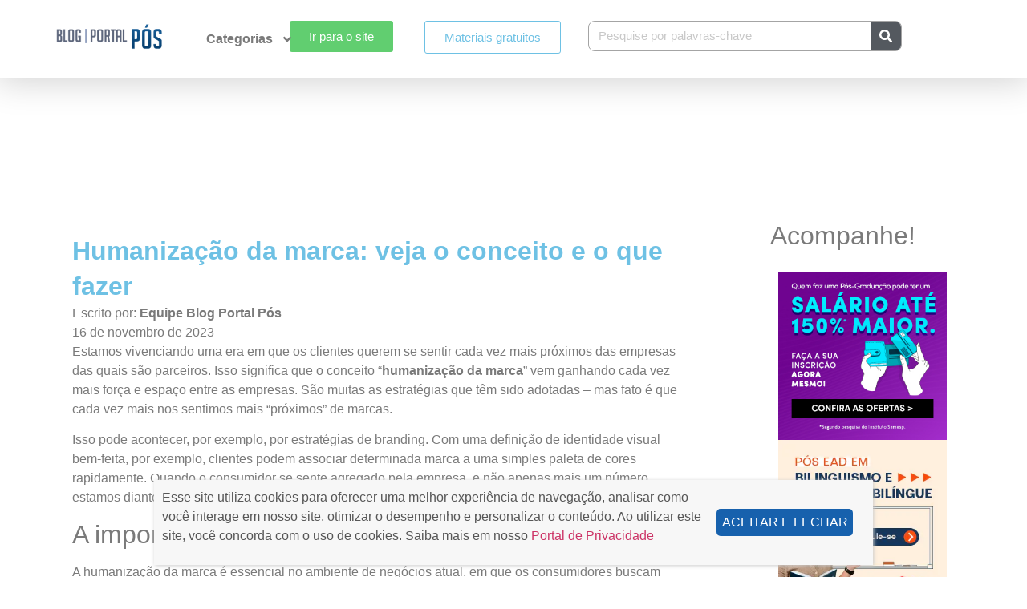

--- FILE ---
content_type: text/html; charset=UTF-8
request_url: https://blog.portalpos.com.br/humanizacao-da-marca/
body_size: 27779
content:
<!doctype html>
<html lang="pt-BR" prefix="og: https://ogp.me/ns#">
<head><style>img.lazy{min-height:1px}</style><link href="https://blog.portalpos.com.br/wp-content/plugins/w3-total-cache/pub/js/lazyload.min.js" as="script">
	<meta charset="UTF-8">
	<meta name="viewport" content="width=device-width, initial-scale=1">
	<link rel="profile" href="https://gmpg.org/xfn/11">
		<style>img:is([sizes="auto" i], [sizes^="auto," i]) { contain-intrinsic-size: 3000px 1500px }</style>
	
<!-- Otimização para mecanismos de pesquisa pelo Rank Math - https://rankmath.com/ -->
<title>Humanização da marca: veja o conceito e o que fazer</title>
<meta name="description" content="A humanização da marca aproxima os clientes das empresas e cria conexões valiosas e duradouras. Saiba mais sobre o tema."/>
<meta name="robots" content="follow, index, max-snippet:-1, max-video-preview:-1, max-image-preview:large"/>
<link rel="canonical" href="https://blog.portalpos.com.br/humanizacao-da-marca/" />
<meta property="og:locale" content="pt_BR" />
<meta property="og:type" content="article" />
<meta property="og:title" content="Humanização da marca: veja o conceito e o que fazer" />
<meta property="og:description" content="A humanização da marca aproxima os clientes das empresas e cria conexões valiosas e duradouras. Saiba mais sobre o tema." />
<meta property="og:url" content="https://blog.portalpos.com.br/humanizacao-da-marca/" />
<meta property="og:site_name" content="Blog Portal Pós - Blog da Pós-Graduação e MBA" />
<meta property="article:section" content="Tendências e Inovação" />
<meta property="article:published_time" content="2023-11-16T09:00:00-03:00" />
<meta name="twitter:card" content="summary_large_image" />
<meta name="twitter:title" content="Humanização da marca: veja o conceito e o que fazer" />
<meta name="twitter:description" content="A humanização da marca aproxima os clientes das empresas e cria conexões valiosas e duradouras. Saiba mais sobre o tema." />
<meta name="twitter:label1" content="Escrito por" />
<meta name="twitter:data1" content="Equipe Blog Portal Pós" />
<meta name="twitter:label2" content="Tempo para leitura" />
<meta name="twitter:data2" content="3 minutos" />
<script type="application/ld+json" class="rank-math-schema">{"@context":"https://schema.org","@graph":[{"@type":"Organization","@id":"https://blog.portalpos.com.br/#organization","name":"Blog Portal P\u00f3s - Blog da P\u00f3s-Gradua\u00e7\u00e3o e MBA","logo":{"@type":"ImageObject","@id":"https://blog.portalpos.com.br/#logo","url":"https://blog.portalpos.com.br/wp-content/uploads/2024/10/logo-2.png","contentUrl":"https://blog.portalpos.com.br/wp-content/uploads/2024/10/logo-2.png","caption":"Blog Portal P\u00f3s - Blog da P\u00f3s-Gradua\u00e7\u00e3o e MBA","inLanguage":"pt-BR","width":"200","height":"63"}},{"@type":"WebSite","@id":"https://blog.portalpos.com.br/#website","url":"https://blog.portalpos.com.br","name":"Blog Portal P\u00f3s - Blog da P\u00f3s-Gradua\u00e7\u00e3o e MBA","publisher":{"@id":"https://blog.portalpos.com.br/#organization"},"inLanguage":"pt-BR"},{"@type":"BreadcrumbList","@id":"https://blog.portalpos.com.br/humanizacao-da-marca/#breadcrumb","itemListElement":[{"@type":"ListItem","position":"1","item":{"@id":"https://blog.portalpos.com.br","name":"Home"}},{"@type":"ListItem","position":"2","item":{"@id":"https://blog.portalpos.com.br/humanizacao-da-marca/","name":"Humaniza\u00e7\u00e3o da marca: veja o conceito e o que fazer"}}]},{"@type":"WebPage","@id":"https://blog.portalpos.com.br/humanizacao-da-marca/#webpage","url":"https://blog.portalpos.com.br/humanizacao-da-marca/","name":"Humaniza\u00e7\u00e3o da marca: veja o conceito e o que fazer","datePublished":"2023-11-16T09:00:00-03:00","dateModified":"2023-11-16T09:00:00-03:00","isPartOf":{"@id":"https://blog.portalpos.com.br/#website"},"inLanguage":"pt-BR","breadcrumb":{"@id":"https://blog.portalpos.com.br/humanizacao-da-marca/#breadcrumb"}},{"@type":"Person","@id":"https://blog.portalpos.com.br/author/mayara-aguiar/","name":"Equipe Blog Portal P\u00f3s","url":"https://blog.portalpos.com.br/author/mayara-aguiar/","image":{"@type":"ImageObject","@id":"https://secure.gravatar.com/avatar/f0be76d9a3a5e1458ac1c85b2e1cb575c1d64657efc0e9e7e7861f2434b7a2a9?s=96&amp;d=mm&amp;r=g","url":"https://secure.gravatar.com/avatar/f0be76d9a3a5e1458ac1c85b2e1cb575c1d64657efc0e9e7e7861f2434b7a2a9?s=96&amp;d=mm&amp;r=g","caption":"Equipe Blog Portal P\u00f3s","inLanguage":"pt-BR"},"worksFor":{"@id":"https://blog.portalpos.com.br/#organization"}},{"@type":"BlogPosting","headline":"Humaniza\u00e7\u00e3o da marca: veja o conceito e o que fazer","keywords":"humaniza\u00e7\u00e3o da marca","datePublished":"2023-11-16T09:00:00-03:00","dateModified":"2023-11-16T09:00:00-03:00","author":{"@id":"https://blog.portalpos.com.br/author/mayara-aguiar/","name":"Equipe Blog Portal P\u00f3s"},"publisher":{"@id":"https://blog.portalpos.com.br/#organization"},"description":"A humaniza\u00e7\u00e3o da marca aproxima os clientes das empresas e cria conex\u00f5es valiosas e duradouras. Saiba mais sobre o tema.","name":"Humaniza\u00e7\u00e3o da marca: veja o conceito e o que fazer","@id":"https://blog.portalpos.com.br/humanizacao-da-marca/#richSnippet","isPartOf":{"@id":"https://blog.portalpos.com.br/humanizacao-da-marca/#webpage"},"inLanguage":"pt-BR","mainEntityOfPage":{"@id":"https://blog.portalpos.com.br/humanizacao-da-marca/#webpage"}}]}</script>
<!-- /Plugin de SEO Rank Math para WordPress -->

<link rel="alternate" type="application/rss+xml" title="Feed para Blog Portal Pós - Blog da Pós-Graduação e MBA &raquo;" href="https://blog.portalpos.com.br/feed/" />
<link rel="alternate" type="application/rss+xml" title="Feed de comentários para Blog Portal Pós - Blog da Pós-Graduação e MBA &raquo;" href="https://blog.portalpos.com.br/comments/feed/" />
<link rel="alternate" type="application/rss+xml" title="Feed de comentários para Blog Portal Pós - Blog da Pós-Graduação e MBA &raquo; Humanização da marca: veja o conceito e o que fazer" href="https://blog.portalpos.com.br/humanizacao-da-marca/feed/" />
<script>
window._wpemojiSettings = {"baseUrl":"https:\/\/s.w.org\/images\/core\/emoji\/15.1.0\/72x72\/","ext":".png","svgUrl":"https:\/\/s.w.org\/images\/core\/emoji\/15.1.0\/svg\/","svgExt":".svg","source":{"concatemoji":"https:\/\/blog.portalpos.com.br\/wp-includes\/js\/wp-emoji-release.min.js?ver=6.8.1"}};
/*! This file is auto-generated */
!function(i,n){var o,s,e;function c(e){try{var t={supportTests:e,timestamp:(new Date).valueOf()};sessionStorage.setItem(o,JSON.stringify(t))}catch(e){}}function p(e,t,n){e.clearRect(0,0,e.canvas.width,e.canvas.height),e.fillText(t,0,0);var t=new Uint32Array(e.getImageData(0,0,e.canvas.width,e.canvas.height).data),r=(e.clearRect(0,0,e.canvas.width,e.canvas.height),e.fillText(n,0,0),new Uint32Array(e.getImageData(0,0,e.canvas.width,e.canvas.height).data));return t.every(function(e,t){return e===r[t]})}function u(e,t,n){switch(t){case"flag":return n(e,"\ud83c\udff3\ufe0f\u200d\u26a7\ufe0f","\ud83c\udff3\ufe0f\u200b\u26a7\ufe0f")?!1:!n(e,"\ud83c\uddfa\ud83c\uddf3","\ud83c\uddfa\u200b\ud83c\uddf3")&&!n(e,"\ud83c\udff4\udb40\udc67\udb40\udc62\udb40\udc65\udb40\udc6e\udb40\udc67\udb40\udc7f","\ud83c\udff4\u200b\udb40\udc67\u200b\udb40\udc62\u200b\udb40\udc65\u200b\udb40\udc6e\u200b\udb40\udc67\u200b\udb40\udc7f");case"emoji":return!n(e,"\ud83d\udc26\u200d\ud83d\udd25","\ud83d\udc26\u200b\ud83d\udd25")}return!1}function f(e,t,n){var r="undefined"!=typeof WorkerGlobalScope&&self instanceof WorkerGlobalScope?new OffscreenCanvas(300,150):i.createElement("canvas"),a=r.getContext("2d",{willReadFrequently:!0}),o=(a.textBaseline="top",a.font="600 32px Arial",{});return e.forEach(function(e){o[e]=t(a,e,n)}),o}function t(e){var t=i.createElement("script");t.src=e,t.defer=!0,i.head.appendChild(t)}"undefined"!=typeof Promise&&(o="wpEmojiSettingsSupports",s=["flag","emoji"],n.supports={everything:!0,everythingExceptFlag:!0},e=new Promise(function(e){i.addEventListener("DOMContentLoaded",e,{once:!0})}),new Promise(function(t){var n=function(){try{var e=JSON.parse(sessionStorage.getItem(o));if("object"==typeof e&&"number"==typeof e.timestamp&&(new Date).valueOf()<e.timestamp+604800&&"object"==typeof e.supportTests)return e.supportTests}catch(e){}return null}();if(!n){if("undefined"!=typeof Worker&&"undefined"!=typeof OffscreenCanvas&&"undefined"!=typeof URL&&URL.createObjectURL&&"undefined"!=typeof Blob)try{var e="postMessage("+f.toString()+"("+[JSON.stringify(s),u.toString(),p.toString()].join(",")+"));",r=new Blob([e],{type:"text/javascript"}),a=new Worker(URL.createObjectURL(r),{name:"wpTestEmojiSupports"});return void(a.onmessage=function(e){c(n=e.data),a.terminate(),t(n)})}catch(e){}c(n=f(s,u,p))}t(n)}).then(function(e){for(var t in e)n.supports[t]=e[t],n.supports.everything=n.supports.everything&&n.supports[t],"flag"!==t&&(n.supports.everythingExceptFlag=n.supports.everythingExceptFlag&&n.supports[t]);n.supports.everythingExceptFlag=n.supports.everythingExceptFlag&&!n.supports.flag,n.DOMReady=!1,n.readyCallback=function(){n.DOMReady=!0}}).then(function(){return e}).then(function(){var e;n.supports.everything||(n.readyCallback(),(e=n.source||{}).concatemoji?t(e.concatemoji):e.wpemoji&&e.twemoji&&(t(e.twemoji),t(e.wpemoji)))}))}((window,document),window._wpemojiSettings);
</script>
<link rel='stylesheet' id='anwp-pg-styles-css' href='https://blog.portalpos.com.br/wp-content/plugins/anwp-post-grid-for-elementor/public/css/styles.min.css?ver=1.3.3' media='all' />
<style id='wp-emoji-styles-inline-css'>

	img.wp-smiley, img.emoji {
		display: inline !important;
		border: none !important;
		box-shadow: none !important;
		height: 1em !important;
		width: 1em !important;
		margin: 0 0.07em !important;
		vertical-align: -0.1em !important;
		background: none !important;
		padding: 0 !important;
	}
</style>
<link rel='stylesheet' id='wp-block-library-css' href='https://blog.portalpos.com.br/wp-includes/css/dist/block-library/style.min.css?ver=6.8.1' media='all' />
<style id='global-styles-inline-css'>
:root{--wp--preset--aspect-ratio--square: 1;--wp--preset--aspect-ratio--4-3: 4/3;--wp--preset--aspect-ratio--3-4: 3/4;--wp--preset--aspect-ratio--3-2: 3/2;--wp--preset--aspect-ratio--2-3: 2/3;--wp--preset--aspect-ratio--16-9: 16/9;--wp--preset--aspect-ratio--9-16: 9/16;--wp--preset--color--black: #000000;--wp--preset--color--cyan-bluish-gray: #abb8c3;--wp--preset--color--white: #ffffff;--wp--preset--color--pale-pink: #f78da7;--wp--preset--color--vivid-red: #cf2e2e;--wp--preset--color--luminous-vivid-orange: #ff6900;--wp--preset--color--luminous-vivid-amber: #fcb900;--wp--preset--color--light-green-cyan: #7bdcb5;--wp--preset--color--vivid-green-cyan: #00d084;--wp--preset--color--pale-cyan-blue: #8ed1fc;--wp--preset--color--vivid-cyan-blue: #0693e3;--wp--preset--color--vivid-purple: #9b51e0;--wp--preset--gradient--vivid-cyan-blue-to-vivid-purple: linear-gradient(135deg,rgba(6,147,227,1) 0%,rgb(155,81,224) 100%);--wp--preset--gradient--light-green-cyan-to-vivid-green-cyan: linear-gradient(135deg,rgb(122,220,180) 0%,rgb(0,208,130) 100%);--wp--preset--gradient--luminous-vivid-amber-to-luminous-vivid-orange: linear-gradient(135deg,rgba(252,185,0,1) 0%,rgba(255,105,0,1) 100%);--wp--preset--gradient--luminous-vivid-orange-to-vivid-red: linear-gradient(135deg,rgba(255,105,0,1) 0%,rgb(207,46,46) 100%);--wp--preset--gradient--very-light-gray-to-cyan-bluish-gray: linear-gradient(135deg,rgb(238,238,238) 0%,rgb(169,184,195) 100%);--wp--preset--gradient--cool-to-warm-spectrum: linear-gradient(135deg,rgb(74,234,220) 0%,rgb(151,120,209) 20%,rgb(207,42,186) 40%,rgb(238,44,130) 60%,rgb(251,105,98) 80%,rgb(254,248,76) 100%);--wp--preset--gradient--blush-light-purple: linear-gradient(135deg,rgb(255,206,236) 0%,rgb(152,150,240) 100%);--wp--preset--gradient--blush-bordeaux: linear-gradient(135deg,rgb(254,205,165) 0%,rgb(254,45,45) 50%,rgb(107,0,62) 100%);--wp--preset--gradient--luminous-dusk: linear-gradient(135deg,rgb(255,203,112) 0%,rgb(199,81,192) 50%,rgb(65,88,208) 100%);--wp--preset--gradient--pale-ocean: linear-gradient(135deg,rgb(255,245,203) 0%,rgb(182,227,212) 50%,rgb(51,167,181) 100%);--wp--preset--gradient--electric-grass: linear-gradient(135deg,rgb(202,248,128) 0%,rgb(113,206,126) 100%);--wp--preset--gradient--midnight: linear-gradient(135deg,rgb(2,3,129) 0%,rgb(40,116,252) 100%);--wp--preset--font-size--small: 13px;--wp--preset--font-size--medium: 20px;--wp--preset--font-size--large: 36px;--wp--preset--font-size--x-large: 42px;--wp--preset--spacing--20: 0.44rem;--wp--preset--spacing--30: 0.67rem;--wp--preset--spacing--40: 1rem;--wp--preset--spacing--50: 1.5rem;--wp--preset--spacing--60: 2.25rem;--wp--preset--spacing--70: 3.38rem;--wp--preset--spacing--80: 5.06rem;--wp--preset--shadow--natural: 6px 6px 9px rgba(0, 0, 0, 0.2);--wp--preset--shadow--deep: 12px 12px 50px rgba(0, 0, 0, 0.4);--wp--preset--shadow--sharp: 6px 6px 0px rgba(0, 0, 0, 0.2);--wp--preset--shadow--outlined: 6px 6px 0px -3px rgba(255, 255, 255, 1), 6px 6px rgba(0, 0, 0, 1);--wp--preset--shadow--crisp: 6px 6px 0px rgba(0, 0, 0, 1);}:root { --wp--style--global--content-size: 800px;--wp--style--global--wide-size: 1200px; }:where(body) { margin: 0; }.wp-site-blocks > .alignleft { float: left; margin-right: 2em; }.wp-site-blocks > .alignright { float: right; margin-left: 2em; }.wp-site-blocks > .aligncenter { justify-content: center; margin-left: auto; margin-right: auto; }:where(.wp-site-blocks) > * { margin-block-start: 24px; margin-block-end: 0; }:where(.wp-site-blocks) > :first-child { margin-block-start: 0; }:where(.wp-site-blocks) > :last-child { margin-block-end: 0; }:root { --wp--style--block-gap: 24px; }:root :where(.is-layout-flow) > :first-child{margin-block-start: 0;}:root :where(.is-layout-flow) > :last-child{margin-block-end: 0;}:root :where(.is-layout-flow) > *{margin-block-start: 24px;margin-block-end: 0;}:root :where(.is-layout-constrained) > :first-child{margin-block-start: 0;}:root :where(.is-layout-constrained) > :last-child{margin-block-end: 0;}:root :where(.is-layout-constrained) > *{margin-block-start: 24px;margin-block-end: 0;}:root :where(.is-layout-flex){gap: 24px;}:root :where(.is-layout-grid){gap: 24px;}.is-layout-flow > .alignleft{float: left;margin-inline-start: 0;margin-inline-end: 2em;}.is-layout-flow > .alignright{float: right;margin-inline-start: 2em;margin-inline-end: 0;}.is-layout-flow > .aligncenter{margin-left: auto !important;margin-right: auto !important;}.is-layout-constrained > .alignleft{float: left;margin-inline-start: 0;margin-inline-end: 2em;}.is-layout-constrained > .alignright{float: right;margin-inline-start: 2em;margin-inline-end: 0;}.is-layout-constrained > .aligncenter{margin-left: auto !important;margin-right: auto !important;}.is-layout-constrained > :where(:not(.alignleft):not(.alignright):not(.alignfull)){max-width: var(--wp--style--global--content-size);margin-left: auto !important;margin-right: auto !important;}.is-layout-constrained > .alignwide{max-width: var(--wp--style--global--wide-size);}body .is-layout-flex{display: flex;}.is-layout-flex{flex-wrap: wrap;align-items: center;}.is-layout-flex > :is(*, div){margin: 0;}body .is-layout-grid{display: grid;}.is-layout-grid > :is(*, div){margin: 0;}body{padding-top: 0px;padding-right: 0px;padding-bottom: 0px;padding-left: 0px;}a:where(:not(.wp-element-button)){text-decoration: underline;}:root :where(.wp-element-button, .wp-block-button__link){background-color: #32373c;border-width: 0;color: #fff;font-family: inherit;font-size: inherit;line-height: inherit;padding: calc(0.667em + 2px) calc(1.333em + 2px);text-decoration: none;}.has-black-color{color: var(--wp--preset--color--black) !important;}.has-cyan-bluish-gray-color{color: var(--wp--preset--color--cyan-bluish-gray) !important;}.has-white-color{color: var(--wp--preset--color--white) !important;}.has-pale-pink-color{color: var(--wp--preset--color--pale-pink) !important;}.has-vivid-red-color{color: var(--wp--preset--color--vivid-red) !important;}.has-luminous-vivid-orange-color{color: var(--wp--preset--color--luminous-vivid-orange) !important;}.has-luminous-vivid-amber-color{color: var(--wp--preset--color--luminous-vivid-amber) !important;}.has-light-green-cyan-color{color: var(--wp--preset--color--light-green-cyan) !important;}.has-vivid-green-cyan-color{color: var(--wp--preset--color--vivid-green-cyan) !important;}.has-pale-cyan-blue-color{color: var(--wp--preset--color--pale-cyan-blue) !important;}.has-vivid-cyan-blue-color{color: var(--wp--preset--color--vivid-cyan-blue) !important;}.has-vivid-purple-color{color: var(--wp--preset--color--vivid-purple) !important;}.has-black-background-color{background-color: var(--wp--preset--color--black) !important;}.has-cyan-bluish-gray-background-color{background-color: var(--wp--preset--color--cyan-bluish-gray) !important;}.has-white-background-color{background-color: var(--wp--preset--color--white) !important;}.has-pale-pink-background-color{background-color: var(--wp--preset--color--pale-pink) !important;}.has-vivid-red-background-color{background-color: var(--wp--preset--color--vivid-red) !important;}.has-luminous-vivid-orange-background-color{background-color: var(--wp--preset--color--luminous-vivid-orange) !important;}.has-luminous-vivid-amber-background-color{background-color: var(--wp--preset--color--luminous-vivid-amber) !important;}.has-light-green-cyan-background-color{background-color: var(--wp--preset--color--light-green-cyan) !important;}.has-vivid-green-cyan-background-color{background-color: var(--wp--preset--color--vivid-green-cyan) !important;}.has-pale-cyan-blue-background-color{background-color: var(--wp--preset--color--pale-cyan-blue) !important;}.has-vivid-cyan-blue-background-color{background-color: var(--wp--preset--color--vivid-cyan-blue) !important;}.has-vivid-purple-background-color{background-color: var(--wp--preset--color--vivid-purple) !important;}.has-black-border-color{border-color: var(--wp--preset--color--black) !important;}.has-cyan-bluish-gray-border-color{border-color: var(--wp--preset--color--cyan-bluish-gray) !important;}.has-white-border-color{border-color: var(--wp--preset--color--white) !important;}.has-pale-pink-border-color{border-color: var(--wp--preset--color--pale-pink) !important;}.has-vivid-red-border-color{border-color: var(--wp--preset--color--vivid-red) !important;}.has-luminous-vivid-orange-border-color{border-color: var(--wp--preset--color--luminous-vivid-orange) !important;}.has-luminous-vivid-amber-border-color{border-color: var(--wp--preset--color--luminous-vivid-amber) !important;}.has-light-green-cyan-border-color{border-color: var(--wp--preset--color--light-green-cyan) !important;}.has-vivid-green-cyan-border-color{border-color: var(--wp--preset--color--vivid-green-cyan) !important;}.has-pale-cyan-blue-border-color{border-color: var(--wp--preset--color--pale-cyan-blue) !important;}.has-vivid-cyan-blue-border-color{border-color: var(--wp--preset--color--vivid-cyan-blue) !important;}.has-vivid-purple-border-color{border-color: var(--wp--preset--color--vivid-purple) !important;}.has-vivid-cyan-blue-to-vivid-purple-gradient-background{background: var(--wp--preset--gradient--vivid-cyan-blue-to-vivid-purple) !important;}.has-light-green-cyan-to-vivid-green-cyan-gradient-background{background: var(--wp--preset--gradient--light-green-cyan-to-vivid-green-cyan) !important;}.has-luminous-vivid-amber-to-luminous-vivid-orange-gradient-background{background: var(--wp--preset--gradient--luminous-vivid-amber-to-luminous-vivid-orange) !important;}.has-luminous-vivid-orange-to-vivid-red-gradient-background{background: var(--wp--preset--gradient--luminous-vivid-orange-to-vivid-red) !important;}.has-very-light-gray-to-cyan-bluish-gray-gradient-background{background: var(--wp--preset--gradient--very-light-gray-to-cyan-bluish-gray) !important;}.has-cool-to-warm-spectrum-gradient-background{background: var(--wp--preset--gradient--cool-to-warm-spectrum) !important;}.has-blush-light-purple-gradient-background{background: var(--wp--preset--gradient--blush-light-purple) !important;}.has-blush-bordeaux-gradient-background{background: var(--wp--preset--gradient--blush-bordeaux) !important;}.has-luminous-dusk-gradient-background{background: var(--wp--preset--gradient--luminous-dusk) !important;}.has-pale-ocean-gradient-background{background: var(--wp--preset--gradient--pale-ocean) !important;}.has-electric-grass-gradient-background{background: var(--wp--preset--gradient--electric-grass) !important;}.has-midnight-gradient-background{background: var(--wp--preset--gradient--midnight) !important;}.has-small-font-size{font-size: var(--wp--preset--font-size--small) !important;}.has-medium-font-size{font-size: var(--wp--preset--font-size--medium) !important;}.has-large-font-size{font-size: var(--wp--preset--font-size--large) !important;}.has-x-large-font-size{font-size: var(--wp--preset--font-size--x-large) !important;}
:root :where(.wp-block-pullquote){font-size: 1.5em;line-height: 1.6;}
</style>
<link rel='stylesheet' id='email-subscribers-css' href='https://blog.portalpos.com.br/wp-content/plugins/email-subscribers/lite/public/css/email-subscribers-public.css?ver=5.9.11' media='all' />
<link rel='stylesheet' id='SFSImainCss-css' href='https://blog.portalpos.com.br/wp-content/plugins/ultimate-social-media-icons/css/sfsi-style.css?ver=2.9.6' media='all' />
<link rel='stylesheet' id='chld_thm_cfg_parent-css' href='https://blog.portalpos.com.br/wp-content/themes/hello-elementor/style.css?ver=6.8.1' media='all' />
<link rel='stylesheet' id='hello-elementor-css' href='https://blog.portalpos.com.br/wp-content/themes/hello-elementor/assets/css/reset.css?ver=3.4.5' media='all' />
<link rel='stylesheet' id='hello-elementor-theme-style-css' href='https://blog.portalpos.com.br/wp-content/themes/hello-elementor/assets/css/theme.css?ver=3.4.5' media='all' />
<link rel='stylesheet' id='hello-elementor-header-footer-css' href='https://blog.portalpos.com.br/wp-content/themes/hello-elementor/assets/css/header-footer.css?ver=3.4.5' media='all' />
<link rel='stylesheet' id='elementor-frontend-css' href='https://blog.portalpos.com.br/wp-content/plugins/elementor/assets/css/frontend.min.css?ver=3.33.2' media='all' />
<link rel='stylesheet' id='elementor-post-19528-css' href='https://blog.portalpos.com.br/wp-content/uploads/elementor/css/post-19528.css?ver=1765303971' media='all' />
<link rel='stylesheet' id='widget-image-css' href='https://blog.portalpos.com.br/wp-content/plugins/elementor/assets/css/widget-image.min.css?ver=3.33.2' media='all' />
<link rel='stylesheet' id='widget-nav-menu-css' href='https://blog.portalpos.com.br/wp-content/plugins/elementor-pro/assets/css/widget-nav-menu.min.css?ver=3.33.2' media='all' />
<link rel='stylesheet' id='widget-search-form-css' href='https://blog.portalpos.com.br/wp-content/plugins/elementor-pro/assets/css/widget-search-form.min.css?ver=3.33.2' media='all' />
<link rel='stylesheet' id='widget-form-css' href='https://blog.portalpos.com.br/wp-content/plugins/elementor-pro/assets/css/widget-form.min.css?ver=3.33.2' media='all' />
<link rel='stylesheet' id='widget-post-info-css' href='https://blog.portalpos.com.br/wp-content/plugins/elementor-pro/assets/css/widget-post-info.min.css?ver=3.33.2' media='all' />
<link rel='stylesheet' id='widget-icon-list-css' href='https://blog.portalpos.com.br/wp-content/plugins/elementor/assets/css/widget-icon-list.min.css?ver=3.33.2' media='all' />
<link rel='stylesheet' id='widget-heading-css' href='https://blog.portalpos.com.br/wp-content/plugins/elementor/assets/css/widget-heading.min.css?ver=3.33.2' media='all' />
<link rel='stylesheet' id='widget-author-box-css' href='https://blog.portalpos.com.br/wp-content/plugins/elementor-pro/assets/css/widget-author-box.min.css?ver=3.33.2' media='all' />
<link rel='stylesheet' id='swiper-css' href='https://blog.portalpos.com.br/wp-content/plugins/elementor/assets/lib/swiper/v8/css/swiper.min.css?ver=8.4.5' media='all' />
<link rel='stylesheet' id='e-swiper-css' href='https://blog.portalpos.com.br/wp-content/plugins/elementor/assets/css/conditionals/e-swiper.min.css?ver=3.33.2' media='all' />
<link rel='stylesheet' id='widget-loop-common-css' href='https://blog.portalpos.com.br/wp-content/plugins/elementor-pro/assets/css/widget-loop-common.min.css?ver=3.33.2' media='all' />
<link rel='stylesheet' id='widget-loop-carousel-css' href='https://blog.portalpos.com.br/wp-content/plugins/elementor-pro/assets/css/widget-loop-carousel.min.css?ver=3.33.2' media='all' />
<link rel='stylesheet' id='widget-loop-grid-css' href='https://blog.portalpos.com.br/wp-content/plugins/elementor-pro/assets/css/widget-loop-grid.min.css?ver=3.33.2' media='all' />
<link rel='stylesheet' id='elementor-post-19597-css' href='https://blog.portalpos.com.br/wp-content/uploads/elementor/css/post-19597.css?ver=1765303971' media='all' />
<link rel='stylesheet' id='elementor-post-19594-css' href='https://blog.portalpos.com.br/wp-content/uploads/elementor/css/post-19594.css?ver=1765303971' media='all' />
<link rel='stylesheet' id='elementor-post-19589-css' href='https://blog.portalpos.com.br/wp-content/uploads/elementor/css/post-19589.css?ver=1765303978' media='all' />
<link rel='stylesheet' id='elementor-gf-local-roboto-css' href='https://blog.platosedu.io/wp-content/uploads/elementor/google-fonts/css/roboto.css?ver=1749486570' media='all' />
<link rel='stylesheet' id='elementor-gf-local-robotoslab-css' href='https://blog.portalpos.com.br/wp-content/uploads/elementor/google-fonts/css/robotoslab.css?ver=1749485884' media='all' />
<script src="https://blog.portalpos.com.br/wp-includes/js/jquery/jquery.min.js?ver=3.7.1" id="jquery-core-js"></script>
<script src="https://blog.portalpos.com.br/wp-includes/js/jquery/jquery-migrate.min.js?ver=3.4.1" id="jquery-migrate-js"></script>
<link rel="https://api.w.org/" href="https://blog.portalpos.com.br/wp-json/" /><link rel="alternate" title="JSON" type="application/json" href="https://blog.portalpos.com.br/wp-json/wp/v2/posts/23019" /><link rel="EditURI" type="application/rsd+xml" title="RSD" href="https://blog.portalpos.com.br/xmlrpc.php?rsd" />
<meta name="generator" content="WordPress 6.8.1" />
<link rel='shortlink' href='https://blog.portalpos.com.br/?p=23019' />
<link rel="alternate" title="oEmbed (JSON)" type="application/json+oembed" href="https://blog.portalpos.com.br/wp-json/oembed/1.0/embed?url=https%3A%2F%2Fblog.portalpos.com.br%2Fhumanizacao-da-marca%2F" />
<link rel="alternate" title="oEmbed (XML)" type="text/xml+oembed" href="https://blog.portalpos.com.br/wp-json/oembed/1.0/embed?url=https%3A%2F%2Fblog.portalpos.com.br%2Fhumanizacao-da-marca%2F&#038;format=xml" />
<meta name="follow.[base64]" content="GblRkD3U19WGV7yrcvbr"/><meta name="generator" content="Elementor 3.33.2; features: e_font_icon_svg, additional_custom_breakpoints; settings: css_print_method-external, google_font-enabled, font_display-swap">
<!-- Google Tag Manager -->
<script>(function(w,d,s,l,i){w[l]=w[l]||[];w[l].push({'gtm.start':
new Date().getTime(),event:'gtm.js'});var f=d.getElementsByTagName(s)[0],
j=d.createElement(s),dl=l!='dataLayer'?'&l='+l:'';j.async=true;j.src=
'https://www.googletagmanager.com/gtm.js?id='+i+dl;f.parentNode.insertBefore(j,f);
})(window,document,'script','dataLayer','GTM-PZ4Q9X9');</script>
<!-- End Google Tag Manager -->
			<style>
				.e-con.e-parent:nth-of-type(n+4):not(.e-lazyloaded):not(.e-no-lazyload),
				.e-con.e-parent:nth-of-type(n+4):not(.e-lazyloaded):not(.e-no-lazyload) * {
					background-image: none !important;
				}
				@media screen and (max-height: 1024px) {
					.e-con.e-parent:nth-of-type(n+3):not(.e-lazyloaded):not(.e-no-lazyload),
					.e-con.e-parent:nth-of-type(n+3):not(.e-lazyloaded):not(.e-no-lazyload) * {
						background-image: none !important;
					}
				}
				@media screen and (max-height: 640px) {
					.e-con.e-parent:nth-of-type(n+2):not(.e-lazyloaded):not(.e-no-lazyload),
					.e-con.e-parent:nth-of-type(n+2):not(.e-lazyloaded):not(.e-no-lazyload) * {
						background-image: none !important;
					}
				}
			</style>
			<link rel="icon" href="https://blog.portalpos.com.br/wp-content/uploads/2024/10/cropped-favicon_blog-32x32.png" sizes="32x32" />
<link rel="icon" href="https://blog.portalpos.com.br/wp-content/uploads/2024/10/cropped-favicon_blog-192x192.png" sizes="192x192" />
<link rel="apple-touch-icon" href="https://blog.portalpos.com.br/wp-content/uploads/2024/10/cropped-favicon_blog-180x180.png" />
<meta name="msapplication-TileImage" content="https://blog.portalpos.com.br/wp-content/uploads/2024/10/cropped-favicon_blog-270x270.png" />
		<style id="wp-custom-css">
			/* Post único */
.widget {
	list-style-type:none;
	padding-bottom:32px;}

.elementor-icon-list-text {font-weight:700;}

.elementor-post-info__item-prefix, .elementor-post-info__item--type-date {font-weight:400;}

.elementor-18885 .elementor-element.elementor-element-139c4cd0 .elementor-icon-list-text a {
	display:table;
padding:12px 24px 12px 24px;
background-color:var(--e-global-color-secondary);
	border-radius:8px;
}

.elementor-94 .elementor-element.elementor-element-e2c20d0 .elementor-pagination .page-numbers:not(.dots){
	fill: var(--e-global-color-secondary);
    color: var(--e-global-color-secondary);
    background-color: #FFFFFF;
    padding: 3px 16px 3px 16px;
    border-style: solid;
    border-width: 1px 1px 1px 1px;
	border-radius: 17px 17px 17px 17px;}


/* Categorias */
.elementor-posts .elementor-post__card .elementor-post__meta-data {
	   padding: 5px 30px;
     border-top: none !important;
}

/*home*/

.cl-bg-1 a {
		display:table;
	color: #ffffff !important;;
padding:12px 24px 12px 24px;
background-color:var(--e-global-color-secondary);
	border-radius:8px;
}

.cl-bg-2 a {
		display:table;
	color: #ffffff !important;;
padding:12px 24px 12px 24px;
background-color:var(--e-global-color-primary);
	border-radius:8px;
}

.featured-post-responsive .anwp-pg-wrap .d-flex {
    display: inline-block !important;
}

.anwp-pg-wrap .anwp-pg-post-teaser--layout-f .anwp-pg-post-teaser__thumbnail {
    min-width: 100%;
	max-height: 233px;}

.anwp-pg-wrap .anwp-pg-post-teaser--layout-f .anwp-pg-post-teaser__thumbnail-img {
    height: 233px !important;
    width: 100% !important;
}

.elementor-18898 .elementor-element.elementor-element-127542b9 .anwp-pg-post-teaser__thumbnail {
    margin-bottom: 24px;
}

.anwp-pg-wrap .anwp-pg-post-teaser--layout-f .anwp-pg-post-teaser__content {
    padding-left: 0px;
}

.anwp-pg-wrap .anwp-pg-light-grid .anwp-pg-post-teaser {
    margin-bottom: 30px;
}

.anwp-pg-wrap .anwp-position-cover {
	border-radius: 8px;
}

@media (min-width: 992px) {
    .anwp-pg-wrap .d-lg-block {
        display: none !important;
    }
}

@media (min-width: 576px) {
    .anwp-col-sm-3 {
        flex: 0 0 50%;
        max-width: 50%;
    }
}

.anwp-pg-wrap .anwp-pg-post-teaser__category-column {
    position: absolute;
    top: auto;
    right: auto;
    bottom: 60px;
    left: 15px;
}

.elementor-18840 .elementor-element.elementor-element-3a8ff8a3 .anwp-pg-hero-block .anwp-pg-category__wrapper-filled {
    padding: 3px 16px 3px 16px;
    border-style: solid;
    border-width: 1px 1px 1px 1px;
    border-radius: 3px;
}

.swiper-pagination-progressbar.swiper-pagination-horizontal {
	top: 310px;
}


.recomendacoes .swiper-pagination-progressbar.swiper-pagination-horizontal {
	top: 340px;
}



/*Newsletter */
@media (min-width: 576px) {
#btt-newsletter  {
	  position: absolute !important;
    top: -87px !important;
	right: 70px !important;
}
}


/*Search*/

.search-title h1 {
	color: #333333 !important;
}


/*Post Navigation with image */
.wpb-posts-nav {
    display: grid;
    grid-template-columns: 2fr 1fr 2fr;
    /*grid-gap: 50px;*/
    align-items: center;
    max-width: 1200px;
}
 
.wpb-posts-nav a {
    display: grid;
    grid-gap: 10px;
	 grid-template-columns: 100px 1fr;
    text-align: left;
   
}

.wpb-posts-thumb-collum{
		grid-row:1;
	grid-column: 1;
}

.wpb-posts-title-collum{
		grid-row:1;
	grid-column: 2;
}

.wpb-posts-button {
	display: grid;
	grid-row:2;
	grid-column: 1/3;
}

@media (max-width: 576px) {
.wpb-posts-thumb-collum {
    grid-row: 1;
    grid-column: 1;
    display: none;
}
	 .wpb-posts-title-collum {
	 grid-column: 1 / 3;
	}
}
 
.wpb-posts-nav h4,
.wpb-posts-nav strong {
    margin: 0;
	
}

.wpb-posts-nav h4 {
	color: #333333;
    font-family: "Trebuchet MS", Sans-serif;
    font-size: 16px;
    font-weight: 400;
}

.wpb-posts-nav strong {
	font-family: "Trebuchet MS", Sans-serif;
    font-size: 12px;
    font-weight: 700;
	text-transform: uppercase;
	text-align:center;
	color: var(--e-global-color-secondary);
    background-color: #FFFFFF;
    border-style: solid;
    border-width: 2px;
	border-radius: 30px;
	 
}
 
.wpb-posts-nav a svg {
    display: inline-block;
    margin: 0;
    vertical-align: middle;
}
 
/*.wpb-posts-nav > div:nth-child(1) a {
    grid-template-columns: 100px 1fr;
    text-align: left;
}
 
.wpb-posts-nav > div:nth-child(3) a {
    grid-template-columns: 100px 1fr;
    text-align: left;
} */
 
.wpb-posts-nav__thumbnail {
    display: block;
    margin: 0;
}
 
.wpb-posts-nav__thumbnail img {
    border-radius: 8px;
}

.wpb-posts-separator {
	text-align: center;
	width: 3px;
	height: 100%;
	background-color: #d5d8dc;
	margin: 0 auto;
}

/* */



		</style>
		</head>
<body class="wp-singular post-template-default single single-post postid-23019 single-format-standard wp-custom-logo wp-embed-responsive wp-theme-hello-elementor wp-child-theme-hello-elementor-child sfsi_actvite_theme_default eio-default theme--hello-elementor hello-elementor-default elementor-default elementor-kit-19528 elementor-page-19589">


<!-- Google Tag Manager (noscript) -->
<noscript><iframe src="https://www.googletagmanager.com/ns.html?id=GTM-PZ4Q9X9 "
height="0" width="0" style="display:none;visibility:hidden"></iframe></noscript>
<!-- End Google Tag Manager (noscript) -->

<a class="skip-link screen-reader-text" href="#content">Ir para o conteúdo</a>

		<header data-elementor-type="header" data-elementor-id="19597" class="elementor elementor-19597 elementor-location-header" data-elementor-post-type="elementor_library">
			<div class="elementor-element elementor-element-733fa0be elementor-hidden-tablet elementor-hidden-mobile e-flex e-con-boxed e-con e-parent" data-id="733fa0be" data-element_type="container">
					<div class="e-con-inner">
		<div class="elementor-element elementor-element-4cc79257 e-con-full e-flex e-con e-child" data-id="4cc79257" data-element_type="container">
				<div class="elementor-element elementor-element-7df49d9b elementor-widget elementor-widget-theme-site-logo elementor-widget-image" data-id="7df49d9b" data-element_type="widget" data-widget_type="theme-site-logo.default">
				<div class="elementor-widget-container">
											<a href="https://blog.portalpos.com.br">
			<img width="200" height="63" src="data:image/svg+xml,%3Csvg%20xmlns='http://www.w3.org/2000/svg'%20viewBox='0%200%20200%2063'%3E%3C/svg%3E" data-src="https://blog.portalpos.com.br/wp-content/uploads/2024/10/logo-2.png" class="attachment-full size-full wp-image-23312 lazy" alt="" />				</a>
											</div>
				</div>
				</div>
		<div class="elementor-element elementor-element-282d208b e-con-full e-flex e-con e-child" data-id="282d208b" data-element_type="container">
		<div class="elementor-element elementor-element-17fbae44 e-grid e-con-boxed e-con e-child" data-id="17fbae44" data-element_type="container">
					<div class="e-con-inner">
				<div class="elementor-element elementor-element-3ecb780e elementor-nav-menu__align-start elementor-nav-menu--stretch elementor-nav-menu--dropdown-tablet elementor-nav-menu__text-align-aside elementor-nav-menu--toggle elementor-nav-menu--burger elementor-widget elementor-widget-nav-menu" data-id="3ecb780e" data-element_type="widget" data-settings="{&quot;submenu_icon&quot;:{&quot;value&quot;:&quot;&lt;svg aria-hidden=\&quot;true\&quot; class=\&quot;e-font-icon-svg e-fas-angle-down\&quot; viewBox=\&quot;0 0 320 512\&quot; xmlns=\&quot;http:\/\/www.w3.org\/2000\/svg\&quot;&gt;&lt;path d=\&quot;M143 352.3L7 216.3c-9.4-9.4-9.4-24.6 0-33.9l22.6-22.6c9.4-9.4 24.6-9.4 33.9 0l96.4 96.4 96.4-96.4c9.4-9.4 24.6-9.4 33.9 0l22.6 22.6c9.4 9.4 9.4 24.6 0 33.9l-136 136c-9.2 9.4-24.4 9.4-33.8 0z\&quot;&gt;&lt;\/path&gt;&lt;\/svg&gt;&quot;,&quot;library&quot;:&quot;fa-solid&quot;},&quot;full_width&quot;:&quot;stretch&quot;,&quot;layout&quot;:&quot;horizontal&quot;,&quot;toggle&quot;:&quot;burger&quot;}" data-widget_type="nav-menu.default">
				<div class="elementor-widget-container">
								<nav aria-label="Menu" class="elementor-nav-menu--main elementor-nav-menu__container elementor-nav-menu--layout-horizontal e--pointer-none">
				<ul id="menu-1-3ecb780e" class="elementor-nav-menu"><li class="menu-item menu-item-type-custom menu-item-object-custom menu-item-has-children menu-item-18864"><a href="#" class="elementor-item elementor-item-anchor">Categorias</a>
<ul class="sub-menu elementor-nav-menu--dropdown">
	<li class="menu-item menu-item-type-taxonomy menu-item-object-category menu-item-18865"><a href="https://blog.portalpos.com.br/category/carreira-em-pauta/" class="elementor-sub-item">Carreira em Pauta</a></li>
	<li class="menu-item menu-item-type-taxonomy menu-item-object-category menu-item-18866"><a href="https://blog.portalpos.com.br/category/crescimento-pessoal/" class="elementor-sub-item">Crescimento Pessoal</a></li>
	<li class="menu-item menu-item-type-taxonomy menu-item-object-category menu-item-18867"><a href="https://blog.portalpos.com.br/category/curiosidades/" class="elementor-sub-item">Curiosidades</a></li>
	<li class="menu-item menu-item-type-taxonomy menu-item-object-category menu-item-18868"><a href="https://blog.portalpos.com.br/category/cursos-nano/" class="elementor-sub-item">Cursos Nano</a></li>
	<li class="menu-item menu-item-type-taxonomy menu-item-object-category menu-item-18869"><a href="https://blog.portalpos.com.br/category/carreiras-e-mercado/" class="elementor-sub-item">Mercado de Trabalho</a></li>
	<li class="menu-item menu-item-type-taxonomy menu-item-object-category current-post-ancestor current-menu-parent current-post-parent menu-item-18871"><a href="https://blog.portalpos.com.br/category/tendencias-inovacao/" class="elementor-sub-item">Tendências e Inovação</a></li>
	<li class="menu-item menu-item-type-taxonomy menu-item-object-category menu-item-18872"><a href="https://blog.portalpos.com.br/category/voce-na-pos/" class="elementor-sub-item">Você na Pós</a></li>
	<li class="menu-item menu-item-type-taxonomy menu-item-object-category menu-item-23997"><a href="https://blog.portalpos.com.br/category/noticias/" class="elementor-sub-item">Notícias</a></li>
</ul>
</li>
</ul>			</nav>
					<div class="elementor-menu-toggle" role="button" tabindex="0" aria-label="Alternar menu" aria-expanded="false">
			<svg aria-hidden="true" role="presentation" class="elementor-menu-toggle__icon--open e-font-icon-svg e-eicon-menu-bar" viewBox="0 0 1000 1000" xmlns="http://www.w3.org/2000/svg"><path d="M104 333H896C929 333 958 304 958 271S929 208 896 208H104C71 208 42 237 42 271S71 333 104 333ZM104 583H896C929 583 958 554 958 521S929 458 896 458H104C71 458 42 487 42 521S71 583 104 583ZM104 833H896C929 833 958 804 958 771S929 708 896 708H104C71 708 42 737 42 771S71 833 104 833Z"></path></svg><svg aria-hidden="true" role="presentation" class="elementor-menu-toggle__icon--close e-font-icon-svg e-eicon-close" viewBox="0 0 1000 1000" xmlns="http://www.w3.org/2000/svg"><path d="M742 167L500 408 258 167C246 154 233 150 217 150 196 150 179 158 167 167 154 179 150 196 150 212 150 229 154 242 171 254L408 500 167 742C138 771 138 800 167 829 196 858 225 858 254 829L496 587 738 829C750 842 767 846 783 846 800 846 817 842 829 829 842 817 846 804 846 783 846 767 842 750 829 737L588 500 833 258C863 229 863 200 833 171 804 137 775 137 742 167Z"></path></svg>		</div>
					<nav class="elementor-nav-menu--dropdown elementor-nav-menu__container" aria-hidden="true">
				<ul id="menu-2-3ecb780e" class="elementor-nav-menu"><li class="menu-item menu-item-type-custom menu-item-object-custom menu-item-has-children menu-item-18864"><a href="#" class="elementor-item elementor-item-anchor" tabindex="-1">Categorias</a>
<ul class="sub-menu elementor-nav-menu--dropdown">
	<li class="menu-item menu-item-type-taxonomy menu-item-object-category menu-item-18865"><a href="https://blog.portalpos.com.br/category/carreira-em-pauta/" class="elementor-sub-item" tabindex="-1">Carreira em Pauta</a></li>
	<li class="menu-item menu-item-type-taxonomy menu-item-object-category menu-item-18866"><a href="https://blog.portalpos.com.br/category/crescimento-pessoal/" class="elementor-sub-item" tabindex="-1">Crescimento Pessoal</a></li>
	<li class="menu-item menu-item-type-taxonomy menu-item-object-category menu-item-18867"><a href="https://blog.portalpos.com.br/category/curiosidades/" class="elementor-sub-item" tabindex="-1">Curiosidades</a></li>
	<li class="menu-item menu-item-type-taxonomy menu-item-object-category menu-item-18868"><a href="https://blog.portalpos.com.br/category/cursos-nano/" class="elementor-sub-item" tabindex="-1">Cursos Nano</a></li>
	<li class="menu-item menu-item-type-taxonomy menu-item-object-category menu-item-18869"><a href="https://blog.portalpos.com.br/category/carreiras-e-mercado/" class="elementor-sub-item" tabindex="-1">Mercado de Trabalho</a></li>
	<li class="menu-item menu-item-type-taxonomy menu-item-object-category current-post-ancestor current-menu-parent current-post-parent menu-item-18871"><a href="https://blog.portalpos.com.br/category/tendencias-inovacao/" class="elementor-sub-item" tabindex="-1">Tendências e Inovação</a></li>
	<li class="menu-item menu-item-type-taxonomy menu-item-object-category menu-item-18872"><a href="https://blog.portalpos.com.br/category/voce-na-pos/" class="elementor-sub-item" tabindex="-1">Você na Pós</a></li>
	<li class="menu-item menu-item-type-taxonomy menu-item-object-category menu-item-23997"><a href="https://blog.portalpos.com.br/category/noticias/" class="elementor-sub-item" tabindex="-1">Notícias</a></li>
</ul>
</li>
</ul>			</nav>
						</div>
				</div>
				<div class="elementor-element elementor-element-10fcdb23 elementor-widget elementor-widget-button" data-id="10fcdb23" data-element_type="widget" data-widget_type="button.default">
				<div class="elementor-widget-container">
									<div class="elementor-button-wrapper">
					<a class="elementor-button elementor-button-link elementor-size-sm" href="https://www.portalpos.com.br/?_ga=2.106557443.1875638145.1716212284-373797286.1709641463">
						<span class="elementor-button-content-wrapper">
									<span class="elementor-button-text">Ir para o site</span>
					</span>
					</a>
				</div>
								</div>
				</div>
				<div class="elementor-element elementor-element-465abc04 elementor-widget elementor-widget-button" data-id="465abc04" data-element_type="widget" data-widget_type="button.default">
				<div class="elementor-widget-container">
									<div class="elementor-button-wrapper">
					<a class="elementor-button elementor-button-link elementor-size-sm" href="https://www.portalpos.com.br/carreira?utm_source=blog&#038;utm_medium=banner&#038;utm_campaign=blog-materiais&#038;_ga=2.169606305.1875638145.1716212284-373797286.1709641463">
						<span class="elementor-button-content-wrapper">
									<span class="elementor-button-text">Materiais gratuitos</span>
					</span>
					</a>
				</div>
								</div>
				</div>
					</div>
				</div>
				</div>
		<div class="elementor-element elementor-element-29f44a04 e-con-full e-flex e-con e-child" data-id="29f44a04" data-element_type="container">
				<div class="elementor-element elementor-element-5b70dc38 elementor-search-form--skin-classic elementor-search-form--button-type-icon elementor-search-form--icon-search elementor-widget elementor-widget-search-form" data-id="5b70dc38" data-element_type="widget" data-settings="{&quot;skin&quot;:&quot;classic&quot;}" data-widget_type="search-form.default">
				<div class="elementor-widget-container">
							<search role="search">
			<form class="elementor-search-form" action="https://blog.portalpos.com.br" method="get">
												<div class="elementor-search-form__container">
					<label class="elementor-screen-only" for="elementor-search-form-5b70dc38">Pesquisar</label>

					
					<input id="elementor-search-form-5b70dc38" placeholder="Pesquise por palavras-chave" class="elementor-search-form__input" type="search" name="s" value="">
					
											<button class="elementor-search-form__submit" type="submit" aria-label="Pesquisar">
															<div class="e-font-icon-svg-container"><svg class="fa fa-search e-font-icon-svg e-fas-search" viewBox="0 0 512 512" xmlns="http://www.w3.org/2000/svg"><path d="M505 442.7L405.3 343c-4.5-4.5-10.6-7-17-7H372c27.6-35.3 44-79.7 44-128C416 93.1 322.9 0 208 0S0 93.1 0 208s93.1 208 208 208c48.3 0 92.7-16.4 128-44v16.3c0 6.4 2.5 12.5 7 17l99.7 99.7c9.4 9.4 24.6 9.4 33.9 0l28.3-28.3c9.4-9.4 9.4-24.6.1-34zM208 336c-70.7 0-128-57.2-128-128 0-70.7 57.2-128 128-128 70.7 0 128 57.2 128 128 0 70.7-57.2 128-128 128z"></path></svg></div>													</button>
					
									</div>
			</form>
		</search>
						</div>
				</div>
				</div>
					</div>
				</div>
		<div class="elementor-element elementor-element-9a80404 e-grid elementor-hidden-desktop e-con-boxed e-con e-parent" data-id="9a80404" data-element_type="container">
					<div class="e-con-inner">
		<div class="elementor-element elementor-element-26962867 e-con-full e-flex e-con e-child" data-id="26962867" data-element_type="container">
		<div class="elementor-element elementor-element-40bccad5 e-grid e-con-boxed e-con e-child" data-id="40bccad5" data-element_type="container">
					<div class="e-con-inner">
				<div class="elementor-element elementor-element-42276e69 elementor-nav-menu__align-start elementor-nav-menu--stretch elementor-nav-menu--dropdown-tablet elementor-nav-menu__text-align-aside elementor-nav-menu--toggle elementor-nav-menu--burger elementor-widget elementor-widget-nav-menu" data-id="42276e69" data-element_type="widget" data-settings="{&quot;submenu_icon&quot;:{&quot;value&quot;:&quot;&lt;svg aria-hidden=\&quot;true\&quot; class=\&quot;e-font-icon-svg e-fas-angle-down\&quot; viewBox=\&quot;0 0 320 512\&quot; xmlns=\&quot;http:\/\/www.w3.org\/2000\/svg\&quot;&gt;&lt;path d=\&quot;M143 352.3L7 216.3c-9.4-9.4-9.4-24.6 0-33.9l22.6-22.6c9.4-9.4 24.6-9.4 33.9 0l96.4 96.4 96.4-96.4c9.4-9.4 24.6-9.4 33.9 0l22.6 22.6c9.4 9.4 9.4 24.6 0 33.9l-136 136c-9.2 9.4-24.4 9.4-33.8 0z\&quot;&gt;&lt;\/path&gt;&lt;\/svg&gt;&quot;,&quot;library&quot;:&quot;fa-solid&quot;},&quot;full_width&quot;:&quot;stretch&quot;,&quot;layout&quot;:&quot;horizontal&quot;,&quot;toggle&quot;:&quot;burger&quot;}" data-widget_type="nav-menu.default">
				<div class="elementor-widget-container">
								<nav aria-label="Menu" class="elementor-nav-menu--main elementor-nav-menu__container elementor-nav-menu--layout-horizontal e--pointer-none">
				<ul id="menu-1-42276e69" class="elementor-nav-menu"><li class="menu-item menu-item-type-taxonomy menu-item-object-category menu-item-18856"><a href="https://blog.portalpos.com.br/category/carreira-em-pauta/" class="elementor-item">Carreira em Pauta</a></li>
<li class="menu-item menu-item-type-taxonomy menu-item-object-category menu-item-18857"><a href="https://blog.portalpos.com.br/category/crescimento-pessoal/" class="elementor-item">Crescimento Pessoal</a></li>
<li class="menu-item menu-item-type-taxonomy menu-item-object-category menu-item-18858"><a href="https://blog.portalpos.com.br/category/curiosidades/" class="elementor-item">Curiosidades</a></li>
<li class="menu-item menu-item-type-taxonomy menu-item-object-category menu-item-18859"><a href="https://blog.portalpos.com.br/category/cursos-nano/" class="elementor-item">Cursos Nano</a></li>
<li class="menu-item menu-item-type-taxonomy menu-item-object-category menu-item-18860"><a href="https://blog.portalpos.com.br/category/carreiras-e-mercado/" class="elementor-item">Mercado de Trabalho</a></li>
<li class="menu-item menu-item-type-taxonomy menu-item-object-category current-post-ancestor current-menu-parent current-post-parent menu-item-18862"><a href="https://blog.portalpos.com.br/category/tendencias-inovacao/" class="elementor-item">Tendências e Inovação</a></li>
<li class="menu-item menu-item-type-taxonomy menu-item-object-category menu-item-18863"><a href="https://blog.portalpos.com.br/category/voce-na-pos/" class="elementor-item">Você na Pós</a></li>
</ul>			</nav>
					<div class="elementor-menu-toggle" role="button" tabindex="0" aria-label="Alternar menu" aria-expanded="false">
			<svg aria-hidden="true" role="presentation" class="elementor-menu-toggle__icon--open e-font-icon-svg e-eicon-menu-bar" viewBox="0 0 1000 1000" xmlns="http://www.w3.org/2000/svg"><path d="M104 333H896C929 333 958 304 958 271S929 208 896 208H104C71 208 42 237 42 271S71 333 104 333ZM104 583H896C929 583 958 554 958 521S929 458 896 458H104C71 458 42 487 42 521S71 583 104 583ZM104 833H896C929 833 958 804 958 771S929 708 896 708H104C71 708 42 737 42 771S71 833 104 833Z"></path></svg><svg aria-hidden="true" role="presentation" class="elementor-menu-toggle__icon--close e-font-icon-svg e-eicon-close" viewBox="0 0 1000 1000" xmlns="http://www.w3.org/2000/svg"><path d="M742 167L500 408 258 167C246 154 233 150 217 150 196 150 179 158 167 167 154 179 150 196 150 212 150 229 154 242 171 254L408 500 167 742C138 771 138 800 167 829 196 858 225 858 254 829L496 587 738 829C750 842 767 846 783 846 800 846 817 842 829 829 842 817 846 804 846 783 846 767 842 750 829 737L588 500 833 258C863 229 863 200 833 171 804 137 775 137 742 167Z"></path></svg>		</div>
					<nav class="elementor-nav-menu--dropdown elementor-nav-menu__container" aria-hidden="true">
				<ul id="menu-2-42276e69" class="elementor-nav-menu"><li class="menu-item menu-item-type-taxonomy menu-item-object-category menu-item-18856"><a href="https://blog.portalpos.com.br/category/carreira-em-pauta/" class="elementor-item" tabindex="-1">Carreira em Pauta</a></li>
<li class="menu-item menu-item-type-taxonomy menu-item-object-category menu-item-18857"><a href="https://blog.portalpos.com.br/category/crescimento-pessoal/" class="elementor-item" tabindex="-1">Crescimento Pessoal</a></li>
<li class="menu-item menu-item-type-taxonomy menu-item-object-category menu-item-18858"><a href="https://blog.portalpos.com.br/category/curiosidades/" class="elementor-item" tabindex="-1">Curiosidades</a></li>
<li class="menu-item menu-item-type-taxonomy menu-item-object-category menu-item-18859"><a href="https://blog.portalpos.com.br/category/cursos-nano/" class="elementor-item" tabindex="-1">Cursos Nano</a></li>
<li class="menu-item menu-item-type-taxonomy menu-item-object-category menu-item-18860"><a href="https://blog.portalpos.com.br/category/carreiras-e-mercado/" class="elementor-item" tabindex="-1">Mercado de Trabalho</a></li>
<li class="menu-item menu-item-type-taxonomy menu-item-object-category current-post-ancestor current-menu-parent current-post-parent menu-item-18862"><a href="https://blog.portalpos.com.br/category/tendencias-inovacao/" class="elementor-item" tabindex="-1">Tendências e Inovação</a></li>
<li class="menu-item menu-item-type-taxonomy menu-item-object-category menu-item-18863"><a href="https://blog.portalpos.com.br/category/voce-na-pos/" class="elementor-item" tabindex="-1">Você na Pós</a></li>
</ul>			</nav>
						</div>
				</div>
					</div>
				</div>
				</div>
		<div class="elementor-element elementor-element-18685771 e-con-full e-flex e-con e-child" data-id="18685771" data-element_type="container">
				<div class="elementor-element elementor-element-59b363d9 elementor-widget elementor-widget-theme-site-logo elementor-widget-image" data-id="59b363d9" data-element_type="widget" data-widget_type="theme-site-logo.default">
				<div class="elementor-widget-container">
											<a href="https://blog.portalpos.com.br">
			<img width="200" height="63" src="data:image/svg+xml,%3Csvg%20xmlns='http://www.w3.org/2000/svg'%20viewBox='0%200%20200%2063'%3E%3C/svg%3E" data-src="https://blog.portalpos.com.br/wp-content/uploads/2024/10/logo-2.png" class="attachment-full size-full wp-image-23312 lazy" alt="" />				</a>
											</div>
				</div>
				</div>
		<div class="elementor-element elementor-element-29f231a9 e-con-full e-flex e-con e-child" data-id="29f231a9" data-element_type="container">
				<div class="elementor-element elementor-element-339137af elementor-search-form--skin-full_screen elementor-widget elementor-widget-search-form" data-id="339137af" data-element_type="widget" data-settings="{&quot;skin&quot;:&quot;full_screen&quot;}" data-widget_type="search-form.default">
				<div class="elementor-widget-container">
							<search role="search">
			<form class="elementor-search-form" action="https://blog.portalpos.com.br" method="get">
												<div class="elementor-search-form__toggle" role="button" tabindex="0" aria-label="Pesquisar">
					<div class="e-font-icon-svg-container"><svg aria-hidden="true" class="e-font-icon-svg e-fas-search" viewBox="0 0 512 512" xmlns="http://www.w3.org/2000/svg"><path d="M505 442.7L405.3 343c-4.5-4.5-10.6-7-17-7H372c27.6-35.3 44-79.7 44-128C416 93.1 322.9 0 208 0S0 93.1 0 208s93.1 208 208 208c48.3 0 92.7-16.4 128-44v16.3c0 6.4 2.5 12.5 7 17l99.7 99.7c9.4 9.4 24.6 9.4 33.9 0l28.3-28.3c9.4-9.4 9.4-24.6.1-34zM208 336c-70.7 0-128-57.2-128-128 0-70.7 57.2-128 128-128 70.7 0 128 57.2 128 128 0 70.7-57.2 128-128 128z"></path></svg></div>				</div>
								<div class="elementor-search-form__container">
					<label class="elementor-screen-only" for="elementor-search-form-339137af">Pesquisar</label>

					
					<input id="elementor-search-form-339137af" placeholder="Pesquise por palavras chave" class="elementor-search-form__input" type="search" name="s" value="">
					
					
										<div class="dialog-lightbox-close-button dialog-close-button" role="button" tabindex="0" aria-label="Feche esta caixa de pesquisa.">
						<svg aria-hidden="true" class="e-font-icon-svg e-eicon-close" viewBox="0 0 1000 1000" xmlns="http://www.w3.org/2000/svg"><path d="M742 167L500 408 258 167C246 154 233 150 217 150 196 150 179 158 167 167 154 179 150 196 150 212 150 229 154 242 171 254L408 500 167 742C138 771 138 800 167 829 196 858 225 858 254 829L496 587 738 829C750 842 767 846 783 846 800 846 817 842 829 829 842 817 846 804 846 783 846 767 842 750 829 737L588 500 833 258C863 229 863 200 833 171 804 137 775 137 742 167Z"></path></svg>					</div>
									</div>
			</form>
		</search>
						</div>
				</div>
				</div>
					</div>
				</div>
				</header>
				<div data-elementor-type="single-post" data-elementor-id="19589" class="elementor elementor-19589 elementor-location-single post-23019 post type-post status-publish format-standard has-post-thumbnail hentry category-tendencias-inovacao" data-elementor-post-type="elementor_library">
			<div class="elementor-element elementor-element-2a99a15b e-flex e-con-boxed e-con e-parent" data-id="2a99a15b" data-element_type="container">
					<div class="e-con-inner">
					</div>
				</div>
		<div class="elementor-element elementor-element-4bd03b22 e-grid e-con-boxed e-con e-parent" data-id="4bd03b22" data-element_type="container">
					<div class="e-con-inner">
		<div class="elementor-element elementor-element-7b8b36b4 e-flex e-con-boxed e-con e-child" data-id="7b8b36b4" data-element_type="container" data-settings="{&quot;background_background&quot;:&quot;classic&quot;}">
					<div class="e-con-inner">
		<div class="elementor-element elementor-element-6bf268e e-flex e-con-boxed e-con e-child" data-id="6bf268e" data-element_type="container">
					<div class="e-con-inner">
				<div class="elementor-element elementor-element-f5a2193 artigo-categoria elementor-widget elementor-widget-post-info" data-id="f5a2193" data-element_type="widget" data-widget_type="post-info.default">
				<div class="elementor-widget-container">
							<ul class="elementor-inline-items elementor-icon-list-items elementor-post-info">
								<li class="elementor-icon-list-item elementor-repeater-item-9e568b2 elementor-inline-item" itemprop="about">
													<span class="elementor-icon-list-text elementor-post-info__item elementor-post-info__item--type-terms">
										<span class="elementor-post-info__terms-list">
				<a href="https://blog.portalpos.com.br/category/tendencias-inovacao/" class="elementor-post-info__terms-list-item">Tendências e Inovação</a>				</span>
					</span>
								</li>
				</ul>
						</div>
				</div>
				<div class="elementor-element elementor-element-449651b3 elementor-widget elementor-widget-theme-post-title elementor-page-title elementor-widget-heading" data-id="449651b3" data-element_type="widget" data-widget_type="theme-post-title.default">
				<div class="elementor-widget-container">
					<h1 class="elementor-heading-title elementor-size-default">Humanização da marca: veja o conceito e o que fazer</h1>				</div>
				</div>
				<div class="elementor-element elementor-element-44ac431c elementor-widget elementor-widget-post-info" data-id="44ac431c" data-element_type="widget" data-widget_type="post-info.default">
				<div class="elementor-widget-container">
							<ul class="elementor-icon-list-items elementor-post-info">
								<li class="elementor-icon-list-item elementor-repeater-item-9255b31" itemprop="author">
						<a href="https://blog.portalpos.com.br/author/mayara-aguiar/">
														<span class="elementor-icon-list-text elementor-post-info__item elementor-post-info__item--type-author">
							<span class="elementor-post-info__item-prefix">Escrito por:</span>
										Equipe Blog Portal Pós					</span>
									</a>
				</li>
				<li class="elementor-icon-list-item elementor-repeater-item-2a4dd27" itemprop="datePublished">
						<a href="https://blog.portalpos.com.br/2023/11/16/">
														<span class="elementor-icon-list-text elementor-post-info__item elementor-post-info__item--type-date">
										<time>16 de novembro de 2023</time>					</span>
									</a>
				</li>
				</ul>
						</div>
				</div>
				<div class="elementor-element elementor-element-3974120 elementor-widget elementor-widget-theme-post-content" data-id="3974120" data-element_type="widget" data-widget_type="theme-post-content.default">
				<div class="elementor-widget-container">
					
<p>Estamos vivenciando uma era em que os clientes querem se sentir cada vez mais próximos das empresas das quais são parceiros. Isso significa que o conceito “<strong>humanização da marca</strong>” vem ganhando cada vez mais força e espaço entre as empresas. São muitas as estratégias que têm sido adotadas &#8211; mas fato é que cada vez mais nos sentimos mais “próximos” de marcas.</p>



<p>Isso pode acontecer, por exemplo, por estratégias de branding. Com uma definição de identidade visual bem-feita, por exemplo, clientes podem associar determinada marca a uma simples paleta de cores rapidamente. Quando o consumidor se sente agregado pela empresa, e não apenas mais um número, estamos diante do que entendemos por humanização da marca.</p>



<h2 class="wp-block-heading">A importância da humanização da marca</h2>



<p>A humanização da marca é essencial no ambiente de negócios atual, em que os consumidores buscam conexões emocionais e autenticidade em suas interações com empresas. Ao humanizar a marca, as empresas conseguem criar uma identidade mais próxima das pessoas, o que gera confiança e fidelização dos clientes.&nbsp;</p>



<p>Isso ocorre porque os consumidores se sentem mais à vontade ao interagir com uma empresa que demonstra empatia, valores e uma preocupação genuína com suas necessidades e desejos.&nbsp;</p>



<p>Além disso, a humanização ajuda a diferenciar-se da concorrência em um mercado saturado. As marcas que se destacam como autênticas e preocupadas com seus clientes têm mais chances de atrair e reter clientes, além de conquistar defensores leais da marca. Isso não apenas impulsiona o crescimento do negócio, mas também cria uma reputação sólida e positiva, o que pode ser um ativo valioso a longo prazo.&nbsp;</p>



<h2 class="wp-block-heading">3 dicas de humanização de marca</h2>



<h3 class="wp-block-heading">1 &#8211; Invista em branding</h3>



<p>O branding envolve o desenvolvimento de uma identidade de marca sólida, que vai além de um simples logotipo ou nome. Ele engloba a criação de uma narrativa autêntica, valores claros e uma missão que ressoe com o público-alvo. Isso não apenas ajuda a estabelecer uma conexão emocional com os consumidores, mas também a definir a personalidade da marca, tornando-a mais humana e identificável.</p>



<p>Um branding bem-feito também se traduz em consistência em todos os pontos de contato da marca, desde o site e mídias sociais até embalagens de produtos e atendimento ao cliente. Ao investir nesse aspecto, a marca se torna mais memorável e reconhecível, o que fortalece a relação com os consumidores e promove a fidelização.&nbsp;</p>



<h3 class="wp-block-heading">2 &#8211; Aposte na identidade visual</h3>



<p>A segunda dica importante para humanizar uma marca é apostar na construção de uma <a href="https://blog.portalpos.com.br/identidade-visual/">identidade visual</a> distintiva e atraente. Já anteriormente citada, a identidade visual vai muito além do logotipo, abrangendo elementos como paleta de cores, tipografia, design de embalagens e até mesmo o estilo das imagens utilizadas nas campanhas de marketing.&nbsp;</p>



<p>Uma identidade visual bem desenvolvida ajuda a contar a história da marca de forma visual, transmitindo seus valores, personalidade e propósito de maneira clara e atraente.</p>



<p>Neste sentido, uma identidade visual consistente é essencial para criar um vínculo com o público, pois os consumidores muitas vezes associam cores, formas e elementos visuais à marca. Quando bem executada, a identidade visual torna a marca mais facilmente reconhecível e memorável. Além disso, reforça a autenticidade da marca, tornando-a mais acessível e cativante para o público-alvo.</p>



<h3 class="wp-block-heading">3 &#8211; Personalize o atendimento ao cliente</h3>



<p>Os consumidores valorizam a interação individualizada e atenciosa com as empresas. Isso pode ser alcançado por meio de abordagens como a personalização de mensagens de e-mail, o reconhecimento dos clientes pelo nome e o oferecimento de soluções específicas para suas necessidades.</p>



<p>Um atendimento ao cliente personalizado demonstra que a marca se importa com seus clientes de forma genuína, indo além de respostas padronizadas e criando conexões emocionais duradouras. Além disso, a personalização do atendimento pode se estender à criação de experiências únicas para os clientes.</p>



<p>Essas experiências podem ser descritas como programas de fidelidade, ofertas exclusivas e um suporte excepcional. Isso não apenas constrói a lealdade do cliente, mas também gera o boca a boca positivo, à medida que os clientes satisfeitos compartilham suas experiências com outros.&nbsp;</p>



<p>Planejar um rebranding que contribua para a humanização da marca, seja ela qual for, exige conhecimento técnico e preparo. Para tanto, apostar em um curso de especialização ou MBA, como os disponibilizados pela <a href="https://www.posanhanguera.com.br/?utm_source=blog&amp;utm_medium=blogpost&amp;utm_campaign=humanizacao-marca" target="_blank" rel="noopener">pós Anhanguera</a>, pode ser uma excelente alternativa para os especialistas que desejam se capacitar e transformar inteiramente os negócios em que trabalham.</p>
				</div>
				</div>
		<div class="elementor-element elementor-element-585085f e-flex e-con-boxed e-con e-child" data-id="585085f" data-element_type="container" data-settings="{&quot;background_background&quot;:&quot;classic&quot;}">
					<div class="e-con-inner">
				<div class="elementor-element elementor-element-62e2aac7 elementor-author-box--avatar-yes elementor-author-box--name-yes elementor-author-box--biography-yes elementor-author-box--link-no elementor-widget elementor-widget-author-box" data-id="62e2aac7" data-element_type="widget" data-widget_type="author-box.default">
				<div class="elementor-widget-container">
							<div class="elementor-author-box">
							<div  class="elementor-author-box__avatar">
					<img class="lazy" src="data:image/svg+xml,%3Csvg%20xmlns='http://www.w3.org/2000/svg'%20viewBox='0%200%201%201'%3E%3C/svg%3E" data-src="https://secure.gravatar.com/avatar/f0be76d9a3a5e1458ac1c85b2e1cb575c1d64657efc0e9e7e7861f2434b7a2a9?s=300&#038;d=mm&#038;r=g" alt="Foto de Equipe Blog Portal Pós">
				</div>
			
			<div class="elementor-author-box__text">
									<div >
						<h4 class="elementor-author-box__name">
							Equipe Blog Portal Pós						</h4>
					</div>
				
									<div class="elementor-author-box__bio">
											</div>
				
							</div>
		</div>
						</div>
				</div>
					</div>
				</div>
		<div class="elementor-element elementor-element-20086917 e-flex e-con-boxed e-con e-child" data-id="20086917" data-element_type="container" data-settings="{&quot;background_background&quot;:&quot;classic&quot;}">
					<div class="e-con-inner">
				<div class="elementor-element elementor-element-7b6426d6 elementor-widget elementor-widget-heading" data-id="7b6426d6" data-element_type="widget" data-widget_type="heading.default">
				<div class="elementor-widget-container">
					<h2 class="elementor-heading-title elementor-size-default">Veja mais artigos da categoria</h2>				</div>
				</div>
				<div class="elementor-element elementor-element-7c8970d6 elementor-widget elementor-widget-shortcode" data-id="7c8970d6" data-element_type="widget" data-widget_type="shortcode.default">
				<div class="elementor-widget-container">
							<div class="elementor-shortcode">     
        <div class="wpb-posts-nav">
            <div class="wpb-posts-collum1">
                                    <a href="https://blog.portalpos.com.br/cursos-essenciais-bom-curriculo/">
                        <div class="wpb-posts-thumb-collum">
                            <div class="wpb-posts-nav__thumbnail wpb-posts-nav__prev">
                                                            </div>
                        </div>

                        <div class="wpb-posts-title-collum">
                            <h4>15 cursos essenciais para um bom currículo; veja quais</h4>
                        </div>
                        <div class="wpb-posts-button">
                            <strong>
                                <svg xmlns="http://www.w3.org/2000/svg" width="16" height="16" fill="currentColor" class="bi bi-arrow-left-short" viewBox="0 0 16 16">
                                    <path fill-rule="evenodd" d="M12 8a.5.5 0 0 1-.5.5H5.707l2.147 2.146a.5.5 0 0 1-.708.708l-3-3a.5.5 0 0 1 0-.708l3-3a.5.5 0 1 1 .708.708L5.707 7.5H11.5a.5.5 0 0 1 .5.5"/>
                                </svg>
                                    Anterior                            </strong>
                        </div>
                    </a>
                            </div>

            <div class="wpb-posts-separator"></div>
            
            <div class="wpb-posts-collum2">
                                    <a href="https://blog.portalpos.com.br/destacar-profissional-recursos-humanos/">
                        <div class="wpb-posts-thumb-collum">
                            <div class="wpb-posts-nav__thumbnail wpb-posts-nav__next">
                                                            </div>
                        </div>

                        <div class="wpb-posts-title-collum">
                            <h4>Afinal, como se destacar como profissional de recursos humanos?</h4>
                        </div>
                        <div class="wpb-posts-button">
                            <strong>
                                Próximo                                    <svg xmlns="http://www.w3.org/2000/svg" width="16" height="16" fill="currentColor" class="bi bi-arrow-right-short" viewBox="0 0 16 16">
                                        <path fill-rule="evenodd" d="M4 8a.5.5 0 0 1 .5-.5h5.793L8.146 5.354a.5.5 0 1 1 .708-.708l3 3a.5.5 0 0 1 0 .708l-3 3a.5.5 0 0 1-.708-.708L10.293 8.5H4.5A.5.5 0 0 1 4 8"/>
                                    </svg>
                            </strong>
                        </div>
                    </a>
                            </div>

        </div> <!-- .wpb-posts-nav -->
     
</div>
						</div>
				</div>
		<div class="elementor-element elementor-element-5e4dd71b e-grid e-con-boxed e-con e-child" data-id="5e4dd71b" data-element_type="container">
					<div class="e-con-inner">
				<div class="elementor-element elementor-element-2dad7c15 elementor-widget elementor-widget-heading" data-id="2dad7c15" data-element_type="widget" data-widget_type="heading.default">
				<div class="elementor-widget-container">
					<h2 class="elementor-heading-title elementor-size-default">Compartilhe!</h2>				</div>
				</div>
		<div class="elementor-element elementor-element-3fef1888 e-flex e-con-boxed e-con e-child" data-id="3fef1888" data-element_type="container" data-settings="{&quot;background_background&quot;:&quot;classic&quot;}">
					<div class="e-con-inner">
				<div class="elementor-element elementor-element-f4f8048 elementor-widget elementor-widget-shortcode" data-id="f4f8048" data-element_type="widget" data-widget_type="shortcode.default">
				<div class="elementor-widget-container">
							<div class="elementor-shortcode"> </div>
						</div>
				</div>
					</div>
				</div>
					</div>
				</div>
					</div>
				</div>
		<div class="elementor-element elementor-element-2666745d elementor-hidden-desktop elementor-hidden-tablet e-flex e-con-boxed e-con e-child" data-id="2666745d" data-element_type="container">
					<div class="e-con-inner">
				<div class="elementor-element elementor-element-6a45fe29 elementor-widget elementor-widget-heading" data-id="6a45fe29" data-element_type="widget" data-widget_type="heading.default">
				<div class="elementor-widget-container">
					<h2 class="elementor-heading-title elementor-size-default">Recomendações para você</h2>				</div>
				</div>
				<div class="elementor-element elementor-element-631c50b8 elementor-pagination-type-progressbar elementor-arrows-position-inside elementor-widget elementor-widget-loop-carousel" data-id="631c50b8" data-element_type="widget" data-settings="{&quot;template_id&quot;:&quot;19004&quot;,&quot;pagination&quot;:&quot;progressbar&quot;,&quot;_skin&quot;:&quot;post&quot;,&quot;slides_to_show&quot;:&quot;3&quot;,&quot;slides_to_show_tablet&quot;:&quot;2&quot;,&quot;slides_to_show_mobile&quot;:&quot;1&quot;,&quot;slides_to_scroll&quot;:&quot;1&quot;,&quot;edit_handle_selector&quot;:&quot;.elementor-loop-container&quot;,&quot;autoplay&quot;:&quot;yes&quot;,&quot;autoplay_speed&quot;:5000,&quot;pause_on_hover&quot;:&quot;yes&quot;,&quot;pause_on_interaction&quot;:&quot;yes&quot;,&quot;infinite&quot;:&quot;yes&quot;,&quot;speed&quot;:500,&quot;offset_sides&quot;:&quot;none&quot;,&quot;arrows&quot;:&quot;yes&quot;,&quot;image_spacing_custom&quot;:{&quot;unit&quot;:&quot;px&quot;,&quot;size&quot;:10,&quot;sizes&quot;:[]},&quot;image_spacing_custom_tablet&quot;:{&quot;unit&quot;:&quot;px&quot;,&quot;size&quot;:&quot;&quot;,&quot;sizes&quot;:[]},&quot;image_spacing_custom_mobile&quot;:{&quot;unit&quot;:&quot;px&quot;,&quot;size&quot;:&quot;&quot;,&quot;sizes&quot;:[]}}" data-widget_type="loop-carousel.post">
				<div class="elementor-widget-container">
							<div class="swiper elementor-loop-container elementor-grid" role="list" dir="ltr">
				<div class="swiper-wrapper" aria-live="off">
		<style id="loop-19004">.elementor-19004 .elementor-element.elementor-element-70f7a9e{--display:flex;--flex-direction:column;--container-widget-width:100%;--container-widget-height:initial;--container-widget-flex-grow:0;--container-widget-align-self:initial;--flex-wrap-mobile:wrap;--padding-top:8px;--padding-bottom:8px;--padding-left:8px;--padding-right:8px;}.elementor-19004 .elementor-element.elementor-element-70f7a9e:hover{border-style:solid;border-width:1px 1px 1px 1px;--border-top-width:1px;--border-right-width:1px;--border-bottom-width:1px;--border-left-width:1px;border-color:var( --e-global-color-secondary );--border-color:var( --e-global-color-secondary );--border-radius:8px 8px 8px 8px;--border-top-left-radius:8px;--border-top-right-radius:8px;--border-bottom-right-radius:8px;--border-bottom-left-radius:8px;}.elementor-19004 .elementor-element.elementor-element-70f7a9e, .elementor-19004 .elementor-element.elementor-element-70f7a9e::before{--border-transition:0.3s;}.elementor-19004 .elementor-element.elementor-element-0ac0399{--display:flex;--min-height:132px;--justify-content:flex-start;--margin-top:0px;--margin-bottom:0px;--margin-left:0px;--margin-right:0px;}.elementor-widget-theme-post-featured-image .widget-image-caption{color:var( --e-global-color-text );font-family:var( --e-global-typography-text-font-family ), Sans-serif;font-weight:var( --e-global-typography-text-font-weight );}.elementor-19004 .elementor-element.elementor-element-585f465{text-align:center;}.elementor-19004 .elementor-element.elementor-element-585f465 img{height:222px;object-fit:fill;border-radius:8px 8px 8px 8px;}.elementor-widget-theme-post-title .elementor-heading-title{font-family:var( --e-global-typography-primary-font-family ), Sans-serif;font-weight:var( --e-global-typography-primary-font-weight );color:var( --e-global-color-primary );}.elementor-19004 .elementor-element.elementor-element-d44e217 > .elementor-widget-container{padding:0px 0px 0px 0px;}.elementor-19004 .elementor-element.elementor-element-d44e217 .elementor-heading-title{font-family:"Trebuchet MS", Sans-serif;font-size:1.1em;font-weight:700;line-height:1.2em;}.elementor-widget-post-info .elementor-icon-list-item:not(:last-child):after{border-color:var( --e-global-color-text );}.elementor-widget-post-info .elementor-icon-list-icon i{color:var( --e-global-color-primary );}.elementor-widget-post-info .elementor-icon-list-icon svg{fill:var( --e-global-color-primary );}.elementor-widget-post-info .elementor-icon-list-text, .elementor-widget-post-info .elementor-icon-list-text a{color:var( --e-global-color-secondary );}.elementor-widget-post-info .elementor-icon-list-item{font-family:var( --e-global-typography-text-font-family ), Sans-serif;font-weight:var( --e-global-typography-text-font-weight );}.elementor-19004 .elementor-element.elementor-element-88eb652 > .elementor-widget-container{margin:-17px 0px 0px 0px;padding:0px 0px 0px 0px;}.elementor-19004 .elementor-element.elementor-element-88eb652 .elementor-icon-list-items:not(.elementor-inline-items) .elementor-icon-list-item:not(:last-child){padding-bottom:calc(0px/2);}.elementor-19004 .elementor-element.elementor-element-88eb652 .elementor-icon-list-items:not(.elementor-inline-items) .elementor-icon-list-item:not(:first-child){margin-top:calc(0px/2);}.elementor-19004 .elementor-element.elementor-element-88eb652 .elementor-icon-list-items.elementor-inline-items .elementor-icon-list-item{margin-right:calc(0px/2);margin-left:calc(0px/2);}.elementor-19004 .elementor-element.elementor-element-88eb652 .elementor-icon-list-items.elementor-inline-items{margin-right:calc(-0px/2);margin-left:calc(-0px/2);}body.rtl .elementor-19004 .elementor-element.elementor-element-88eb652 .elementor-icon-list-items.elementor-inline-items .elementor-icon-list-item:after{left:calc(-0px/2);}body:not(.rtl) .elementor-19004 .elementor-element.elementor-element-88eb652 .elementor-icon-list-items.elementor-inline-items .elementor-icon-list-item:after{right:calc(-0px/2);}.elementor-19004 .elementor-element.elementor-element-88eb652 .elementor-icon-list-icon i{color:#777777;font-size:12px;}.elementor-19004 .elementor-element.elementor-element-88eb652 .elementor-icon-list-icon svg{fill:#777777;--e-icon-list-icon-size:12px;}.elementor-19004 .elementor-element.elementor-element-88eb652 .elementor-icon-list-icon{width:12px;}.elementor-19004 .elementor-element.elementor-element-88eb652 .elementor-icon-list-text, .elementor-19004 .elementor-element.elementor-element-88eb652 .elementor-icon-list-text a{color:#777777;}.elementor-19004 .elementor-element.elementor-element-88eb652 .elementor-icon-list-item{font-family:"Trebuchet MS", Sans-serif;font-size:12px;font-weight:700;}</style>		<div data-elementor-type="loop-item" data-elementor-id="19004" class="elementor elementor-19004 swiper-slide e-loop-item e-loop-item-25290 post-25290 post type-post status-publish format-standard has-post-thumbnail hentry category-carreiras-e-mercado" data-elementor-post-type="elementor_library" role="group" aria-roledescription="slide" data-custom-edit-handle="1">
			<div class="elementor-element elementor-element-70f7a9e e-con-full e-flex e-con e-parent" data-id="70f7a9e" data-element_type="container">
		<div class="elementor-element elementor-element-0ac0399 e-flex e-con-boxed e-con e-child" data-id="0ac0399" data-element_type="container">
					<div class="e-con-inner">
				<div class="elementor-element elementor-element-585f465 elementor-widget elementor-widget-theme-post-featured-image elementor-widget-image" data-id="585f465" data-element_type="widget" data-widget_type="theme-post-featured-image.default">
				<div class="elementor-widget-container">
																<a href="https://blog.portalpos.com.br/divulgar-vagas-atrair-talentos/">
							<img fetchpriority="high" width="1000" height="667" src="data:image/svg+xml,%3Csvg%20xmlns='http://www.w3.org/2000/svg'%20viewBox='0%200%201000%20667'%3E%3C/svg%3E" data-src="https://blog.portalpos.com.br/wp-content/uploads/2025/12/shutterstock_1902167122-1.png" class="attachment-full size-full wp-image-25291 lazy" alt="divulgar vagas de emprego" data-srcset="https://blog.portalpos.com.br/wp-content/uploads/2025/12/shutterstock_1902167122-1.png 1000w, https://blog.portalpos.com.br/wp-content/uploads/2025/12/shutterstock_1902167122-1-300x200.png 300w, https://blog.portalpos.com.br/wp-content/uploads/2025/12/shutterstock_1902167122-1-768x512.png 768w" data-sizes="(max-width: 1000px) 100vw, 1000px" />								</a>
															</div>
				</div>
					</div>
				</div>
				<div class="elementor-element elementor-element-d44e217 elementor-widget elementor-widget-theme-post-title elementor-page-title elementor-widget-heading" data-id="d44e217" data-element_type="widget" data-widget_type="theme-post-title.default">
				<div class="elementor-widget-container">
					<h3 class="elementor-heading-title elementor-size-default"><a href="https://blog.portalpos.com.br/divulgar-vagas-atrair-talentos/">7 formas de divulgar vagas de emprego e atrair talentos</a></h3>				</div>
				</div>
				<div class="elementor-element elementor-element-88eb652 elementor-align-left elementor-widget elementor-widget-post-info" data-id="88eb652" data-element_type="widget" data-widget_type="post-info.default">
				<div class="elementor-widget-container">
							<ul class="elementor-inline-items elementor-icon-list-items elementor-post-info">
								<li class="elementor-icon-list-item elementor-repeater-item-2c6e7a0 elementor-inline-item" itemprop="datePublished">
						<a href="https://blog.portalpos.com.br/2025/12/05/">
											<span class="elementor-icon-list-icon">
								<svg aria-hidden="true" class="e-font-icon-svg e-fas-calendar" viewBox="0 0 448 512" xmlns="http://www.w3.org/2000/svg"><path d="M12 192h424c6.6 0 12 5.4 12 12v260c0 26.5-21.5 48-48 48H48c-26.5 0-48-21.5-48-48V204c0-6.6 5.4-12 12-12zm436-44v-36c0-26.5-21.5-48-48-48h-48V12c0-6.6-5.4-12-12-12h-40c-6.6 0-12 5.4-12 12v52H160V12c0-6.6-5.4-12-12-12h-40c-6.6 0-12 5.4-12 12v52H48C21.5 64 0 85.5 0 112v36c0 6.6 5.4 12 12 12h424c6.6 0 12-5.4 12-12z"></path></svg>							</span>
									<span class="elementor-icon-list-text elementor-post-info__item elementor-post-info__item--type-date">
										<time>5 de dezembro de 2025</time>					</span>
									</a>
				</li>
				</ul>
						</div>
				</div>
				</div>
				</div>
				<div data-elementor-type="loop-item" data-elementor-id="19004" class="elementor elementor-19004 swiper-slide e-loop-item e-loop-item-25284 post-25284 post type-post status-publish format-standard has-post-thumbnail hentry category-tendencias-inovacao" data-elementor-post-type="elementor_library" role="group" aria-roledescription="slide" data-custom-edit-handle="1">
			<div class="elementor-element elementor-element-70f7a9e e-con-full e-flex e-con e-parent" data-id="70f7a9e" data-element_type="container">
		<div class="elementor-element elementor-element-0ac0399 e-flex e-con-boxed e-con e-child" data-id="0ac0399" data-element_type="container">
					<div class="e-con-inner">
				<div class="elementor-element elementor-element-585f465 elementor-widget elementor-widget-theme-post-featured-image elementor-widget-image" data-id="585f465" data-element_type="widget" data-widget_type="theme-post-featured-image.default">
				<div class="elementor-widget-container">
																<a href="https://blog.portalpos.com.br/inteligencia-artificial-carreira/">
							<img width="1000" height="667" src="data:image/svg+xml,%3Csvg%20xmlns='http://www.w3.org/2000/svg'%20viewBox='0%200%201000%20667'%3E%3C/svg%3E" data-src="https://blog.portalpos.com.br/wp-content/uploads/2025/12/shutterstock_2495503711-1-1.png" class="attachment-full size-full wp-image-25285 lazy" alt="aplicar a Inteligência Artificial em sua carreira" data-srcset="https://blog.portalpos.com.br/wp-content/uploads/2025/12/shutterstock_2495503711-1-1.png 1000w, https://blog.portalpos.com.br/wp-content/uploads/2025/12/shutterstock_2495503711-1-1-300x200.png 300w, https://blog.portalpos.com.br/wp-content/uploads/2025/12/shutterstock_2495503711-1-1-768x512.png 768w" data-sizes="(max-width: 1000px) 100vw, 1000px" />								</a>
															</div>
				</div>
					</div>
				</div>
				<div class="elementor-element elementor-element-d44e217 elementor-widget elementor-widget-theme-post-title elementor-page-title elementor-widget-heading" data-id="d44e217" data-element_type="widget" data-widget_type="theme-post-title.default">
				<div class="elementor-widget-container">
					<h3 class="elementor-heading-title elementor-size-default"><a href="https://blog.portalpos.com.br/inteligencia-artificial-carreira/">Como aplicar a Inteligência Artificial em sua carreira?</a></h3>				</div>
				</div>
				<div class="elementor-element elementor-element-88eb652 elementor-align-left elementor-widget elementor-widget-post-info" data-id="88eb652" data-element_type="widget" data-widget_type="post-info.default">
				<div class="elementor-widget-container">
							<ul class="elementor-inline-items elementor-icon-list-items elementor-post-info">
								<li class="elementor-icon-list-item elementor-repeater-item-2c6e7a0 elementor-inline-item" itemprop="datePublished">
						<a href="https://blog.portalpos.com.br/2025/12/04/">
											<span class="elementor-icon-list-icon">
								<svg aria-hidden="true" class="e-font-icon-svg e-fas-calendar" viewBox="0 0 448 512" xmlns="http://www.w3.org/2000/svg"><path d="M12 192h424c6.6 0 12 5.4 12 12v260c0 26.5-21.5 48-48 48H48c-26.5 0-48-21.5-48-48V204c0-6.6 5.4-12 12-12zm436-44v-36c0-26.5-21.5-48-48-48h-48V12c0-6.6-5.4-12-12-12h-40c-6.6 0-12 5.4-12 12v52H160V12c0-6.6-5.4-12-12-12h-40c-6.6 0-12 5.4-12 12v52H48C21.5 64 0 85.5 0 112v36c0 6.6 5.4 12 12 12h424c6.6 0 12-5.4 12-12z"></path></svg>							</span>
									<span class="elementor-icon-list-text elementor-post-info__item elementor-post-info__item--type-date">
										<time>4 de dezembro de 2025</time>					</span>
									</a>
				</li>
				</ul>
						</div>
				</div>
				</div>
				</div>
				<div data-elementor-type="loop-item" data-elementor-id="19004" class="elementor elementor-19004 swiper-slide e-loop-item e-loop-item-25274 post-25274 post type-post status-publish format-standard has-post-thumbnail hentry category-carreira-em-pauta" data-elementor-post-type="elementor_library" role="group" aria-roledescription="slide" data-custom-edit-handle="1">
			<div class="elementor-element elementor-element-70f7a9e e-con-full e-flex e-con e-parent" data-id="70f7a9e" data-element_type="container">
		<div class="elementor-element elementor-element-0ac0399 e-flex e-con-boxed e-con e-child" data-id="0ac0399" data-element_type="container">
					<div class="e-con-inner">
				<div class="elementor-element elementor-element-585f465 elementor-widget elementor-widget-theme-post-featured-image elementor-widget-image" data-id="585f465" data-element_type="widget" data-widget_type="theme-post-featured-image.default">
				<div class="elementor-widget-container">
																<a href="https://blog.portalpos.com.br/emocionalmente-mudancas-profissionais/">
							<img width="1000" height="667" src="data:image/svg+xml,%3Csvg%20xmlns='http://www.w3.org/2000/svg'%20viewBox='0%200%201000%20667'%3E%3C/svg%3E" data-src="https://blog.portalpos.com.br/wp-content/uploads/2025/12/shutterstock_1964164204-1-1.png" class="attachment-full size-full wp-image-25276 lazy" alt="mudanças profissionais" data-srcset="https://blog.portalpos.com.br/wp-content/uploads/2025/12/shutterstock_1964164204-1-1.png 1000w, https://blog.portalpos.com.br/wp-content/uploads/2025/12/shutterstock_1964164204-1-1-300x200.png 300w, https://blog.portalpos.com.br/wp-content/uploads/2025/12/shutterstock_1964164204-1-1-768x512.png 768w" data-sizes="(max-width: 1000px) 100vw, 1000px" />								</a>
															</div>
				</div>
					</div>
				</div>
				<div class="elementor-element elementor-element-d44e217 elementor-widget elementor-widget-theme-post-title elementor-page-title elementor-widget-heading" data-id="d44e217" data-element_type="widget" data-widget_type="theme-post-title.default">
				<div class="elementor-widget-container">
					<h3 class="elementor-heading-title elementor-size-default"><a href="https://blog.portalpos.com.br/emocionalmente-mudancas-profissionais/">Como lidar emocionalmente com as mudanças profissionais? </a></h3>				</div>
				</div>
				<div class="elementor-element elementor-element-88eb652 elementor-align-left elementor-widget elementor-widget-post-info" data-id="88eb652" data-element_type="widget" data-widget_type="post-info.default">
				<div class="elementor-widget-container">
							<ul class="elementor-inline-items elementor-icon-list-items elementor-post-info">
								<li class="elementor-icon-list-item elementor-repeater-item-2c6e7a0 elementor-inline-item" itemprop="datePublished">
						<a href="https://blog.portalpos.com.br/2025/12/03/">
											<span class="elementor-icon-list-icon">
								<svg aria-hidden="true" class="e-font-icon-svg e-fas-calendar" viewBox="0 0 448 512" xmlns="http://www.w3.org/2000/svg"><path d="M12 192h424c6.6 0 12 5.4 12 12v260c0 26.5-21.5 48-48 48H48c-26.5 0-48-21.5-48-48V204c0-6.6 5.4-12 12-12zm436-44v-36c0-26.5-21.5-48-48-48h-48V12c0-6.6-5.4-12-12-12h-40c-6.6 0-12 5.4-12 12v52H160V12c0-6.6-5.4-12-12-12h-40c-6.6 0-12 5.4-12 12v52H48C21.5 64 0 85.5 0 112v36c0 6.6 5.4 12 12 12h424c6.6 0 12-5.4 12-12z"></path></svg>							</span>
									<span class="elementor-icon-list-text elementor-post-info__item elementor-post-info__item--type-date">
										<time>3 de dezembro de 2025</time>					</span>
									</a>
				</li>
				</ul>
						</div>
				</div>
				</div>
				</div>
				</div>
		</div>
					<div class="elementor-swiper-button elementor-swiper-button-prev" role="button" tabindex="0" aria-label="Anterior">
				<svg aria-hidden="true" class="e-font-icon-svg e-eicon-chevron-left" viewBox="0 0 1000 1000" xmlns="http://www.w3.org/2000/svg"><path d="M646 125C629 125 613 133 604 142L308 442C296 454 292 471 292 487 292 504 296 521 308 533L604 854C617 867 629 875 646 875 663 875 679 871 692 858 704 846 713 829 713 812 713 796 708 779 692 767L438 487 692 225C700 217 708 204 708 187 708 171 704 154 692 142 675 129 663 125 646 125Z"></path></svg>			</div>
			<div class="elementor-swiper-button elementor-swiper-button-next" role="button" tabindex="0" aria-label="Próximo">
				<svg aria-hidden="true" class="e-font-icon-svg e-eicon-chevron-right" viewBox="0 0 1000 1000" xmlns="http://www.w3.org/2000/svg"><path d="M696 533C708 521 713 504 713 487 713 471 708 454 696 446L400 146C388 133 375 125 354 125 338 125 325 129 313 142 300 154 292 171 292 187 292 204 296 221 308 233L563 492 304 771C292 783 288 800 288 817 288 833 296 850 308 863 321 871 338 875 354 875 371 875 388 867 400 854L696 533Z"></path></svg>			</div>
					<div class="swiper-pagination"></div>
						</div>
				</div>
					</div>
				</div>
					</div>
				</div>
					</div>
				</div>
		<div class="elementor-element elementor-element-442ce4d4 e-flex e-con-boxed e-con e-child" data-id="442ce4d4" data-element_type="container">
					<div class="e-con-inner">
				<div class="elementor-element elementor-element-15ac6729 elementor-widget elementor-widget-template" data-id="15ac6729" data-element_type="widget" data-widget_type="template.default">
				<div class="elementor-widget-container">
							<div class="elementor-template">
					<div data-elementor-type="container" data-elementor-id="19530" class="elementor elementor-19530" data-elementor-post-type="elementor_library">
				<div class="elementor-element elementor-element-434fe79d e-con-full e-flex e-con e-parent" data-id="434fe79d" data-element_type="container">
		<div class="elementor-element elementor-element-c07a138 e-con-full e-flex e-con e-child" data-id="c07a138" data-element_type="container">
				<div class="elementor-element elementor-element-4a646e8 elementor-widget elementor-widget-text-editor" data-id="4a646e8" data-element_type="widget" data-widget_type="text-editor.default">
				<div class="elementor-widget-container">
									<h2>Acompanhe!</h2>								</div>
				</div>
		<div class="elementor-element elementor-element-72abad45 e-con-full elementor-hidden-desktop elementor-hidden-tablet e-flex e-con e-child" data-id="72abad45" data-element_type="container">
				<div class="elementor-element elementor-element-538b65cb elementor-skin-carousel elementor-arrows-yes elementor-pagination-type-bullets elementor-pagination-position-outside elementor-widget elementor-widget-media-carousel" data-id="538b65cb" data-element_type="widget" data-settings="{&quot;slides_per_view&quot;:&quot;1&quot;,&quot;slides_to_scroll&quot;:&quot;1&quot;,&quot;skin&quot;:&quot;carousel&quot;,&quot;effect&quot;:&quot;slide&quot;,&quot;show_arrows&quot;:&quot;yes&quot;,&quot;pagination&quot;:&quot;bullets&quot;,&quot;speed&quot;:500,&quot;autoplay&quot;:&quot;yes&quot;,&quot;autoplay_speed&quot;:5000,&quot;loop&quot;:&quot;yes&quot;,&quot;pause_on_hover&quot;:&quot;yes&quot;,&quot;pause_on_interaction&quot;:&quot;yes&quot;,&quot;space_between&quot;:{&quot;unit&quot;:&quot;px&quot;,&quot;size&quot;:10,&quot;sizes&quot;:[]},&quot;space_between_tablet&quot;:{&quot;unit&quot;:&quot;px&quot;,&quot;size&quot;:10,&quot;sizes&quot;:[]},&quot;space_between_mobile&quot;:{&quot;unit&quot;:&quot;px&quot;,&quot;size&quot;:10,&quot;sizes&quot;:[]}}" data-widget_type="media-carousel.default">
				<div class="elementor-widget-container">
									<div class="elementor-swiper">
					<div class="elementor-main-swiper swiper" role="region" aria-roledescription="carousel" aria-label="Slides">
				<div class="swiper-wrapper">
											<div class="swiper-slide" role="group" aria-roledescription="slide">
							<a href="https://www.posanhanguera.com.br/?utm_source=blog&#038;utm_medium=banner&#038;utm_campaign=campanha-junho-pos-graduacao&#038;_ga=2.163123900.1897801801.1719863094-1468564582.1718195814">		<div class="elementor-carousel-image lazy" role="img" aria-label="Programa de reconhecimento de funcionários: como estruturá-lo?" style="" data-bg="https://blog.portalpos.com.br/wp-content/uploads/2024/07/banner-e-mail-blog-1-1.png">

			
					</div>
		</a>						</div>
											<div class="swiper-slide" role="group" aria-roledescription="slide">
									<div class="elementor-carousel-image lazy" role="img" aria-label="" style="" data-bg="https://blog.portalpos.com.br/wp-content/uploads/2024/07/banner-aba-tea-1-1.png">

			
					</div>
								</div>
											<div class="swiper-slide" role="group" aria-roledescription="slide">
									<div class="elementor-carousel-image lazy" role="img" aria-label="Alta performance profissional em 7 passos; veja aqui" style="" data-bg="https://blog.portalpos.com.br/wp-content/uploads/2024/07/banner-blog-curso-nano-outro-1.png">

			
					</div>
								</div>
											<div class="swiper-slide" role="group" aria-roledescription="slide">
									<div class="elementor-carousel-image lazy" role="img" aria-label="" style="" data-bg="https://blog.portalpos.com.br/wp-content/uploads/2024/07/banner-blog-pos-dobro-nano-a-vista-1.png">

			
					</div>
								</div>
											<div class="swiper-slide" role="group" aria-roledescription="slide">
									<div class="elementor-carousel-image lazy" role="img" aria-label="campanha de pós-graduação" style="" data-bg="https://blog.portalpos.com.br/wp-content/uploads/2024/08/F07411_banner_317px_cp.png">

			
					</div>
								</div>
											<div class="swiper-slide" role="group" aria-roledescription="slide">
									<div class="elementor-carousel-image lazy" role="img" aria-label="campanha de Nano" style="" data-bg="https://blog.portalpos.com.br/wp-content/uploads/2024/08/F07344_banner_blog_317x317px_CTA.jpg">

			
					</div>
								</div>
									</div>
															<div class="elementor-swiper-button elementor-swiper-button-prev" role="button" tabindex="0" aria-label="Anterior">
							<svg aria-hidden="true" class="e-font-icon-svg e-eicon-chevron-left" viewBox="0 0 1000 1000" xmlns="http://www.w3.org/2000/svg"><path d="M646 125C629 125 613 133 604 142L308 442C296 454 292 471 292 487 292 504 296 521 308 533L604 854C617 867 629 875 646 875 663 875 679 871 692 858 704 846 713 829 713 812 713 796 708 779 692 767L438 487 692 225C700 217 708 204 708 187 708 171 704 154 692 142 675 129 663 125 646 125Z"></path></svg>						</div>
						<div class="elementor-swiper-button elementor-swiper-button-next" role="button" tabindex="0" aria-label="Próximo">
							<svg aria-hidden="true" class="e-font-icon-svg e-eicon-chevron-right" viewBox="0 0 1000 1000" xmlns="http://www.w3.org/2000/svg"><path d="M696 533C708 521 713 504 713 487 713 471 708 454 696 446L400 146C388 133 375 125 354 125 338 125 325 129 313 142 300 154 292 171 292 187 292 204 296 221 308 233L563 492 304 771C292 783 288 800 288 817 288 833 296 850 308 863 321 871 338 875 354 875 371 875 388 867 400 854L696 533Z"></path></svg>						</div>
																<div class="swiper-pagination"></div>
												</div>
				</div>
								</div>
				</div>
				</div>
		<div class="elementor-element elementor-element-71389d11 e-con-full elementor-hidden-mobile e-flex e-con e-child" data-id="71389d11" data-element_type="container">
				<div class="elementor-element elementor-element-e18d1d9 elementor-widget elementor-widget-image" data-id="e18d1d9" data-element_type="widget" data-widget_type="image.default">
				<div class="elementor-widget-container">
																<a href="https://www.posanhanguera.com.br/?utm_source=blog&#038;utm_medium=banner&#038;utm_campaign=campanha-pos-graduacao" target="_blank">
							<img width="317" height="317" src="data:image/svg+xml,%3Csvg%20xmlns='http://www.w3.org/2000/svg'%20viewBox='0%200%20317%20317'%3E%3C/svg%3E" data-src="https://blog.portalpos.com.br/wp-content/uploads/2022/05/banner_03_teste_growth.jpg" class="attachment-large size-large wp-image-10597 lazy" alt="" data-srcset="https://blog.portalpos.com.br/wp-content/uploads/2022/05/banner_03_teste_growth.jpg 317w, https://blog.portalpos.com.br/wp-content/uploads/2022/05/banner_03_teste_growth-300x300.jpg 300w, https://blog.portalpos.com.br/wp-content/uploads/2022/05/banner_03_teste_growth-150x150.jpg 150w" data-sizes="(max-width: 317px) 100vw, 317px" />								</a>
															</div>
				</div>
				<div class="elementor-element elementor-element-dbcfcde elementor-widget elementor-widget-image" data-id="dbcfcde" data-element_type="widget" data-widget_type="image.default">
				<div class="elementor-widget-container">
																<a href="https://www.posanhanguera.com.br/parceiros/red-balloon?utm_source=blog&#038;utm_medium=banner&#038;utm_campaign=campanha-red-balloon" target="_blank">
							<img width="317" height="317" src="data:image/svg+xml,%3Csvg%20xmlns='http://www.w3.org/2000/svg'%20viewBox='0%200%20317%20317'%3E%3C/svg%3E" data-src="https://blog.portalpos.com.br/wp-content/uploads/2024/07/F08405_banner_mobile_CTA_317x317px.png" class="attachment-large size-large wp-image-24556 lazy" alt="" data-srcset="https://blog.portalpos.com.br/wp-content/uploads/2024/07/F08405_banner_mobile_CTA_317x317px.png 317w, https://blog.portalpos.com.br/wp-content/uploads/2024/07/F08405_banner_mobile_CTA_317x317px-300x300.png 300w, https://blog.portalpos.com.br/wp-content/uploads/2024/07/F08405_banner_mobile_CTA_317x317px-150x150.png 150w" data-sizes="(max-width: 317px) 100vw, 317px" />								</a>
															</div>
				</div>
				<div class="elementor-element elementor-element-f294387 elementor-widget elementor-widget-image" data-id="f294387" data-element_type="widget" data-widget_type="image.default">
				<div class="elementor-widget-container">
																<a href="https://www.posanhanguera.com.br/cursos-livres-online?utm_source=blog&#038;utm_medium=banner&#038;utm_campaign=mes-educacao" target="_blank">
							<img width="317" height="317" src="data:image/svg+xml,%3Csvg%20xmlns='http://www.w3.org/2000/svg'%20viewBox='0%200%20317%20317'%3E%3C/svg%3E" data-src="https://blog.portalpos.com.br/wp-content/uploads/2024/07/Banner_NANO_Maio.jpg" class="attachment-large size-large wp-image-24562 lazy" alt="" data-srcset="https://blog.portalpos.com.br/wp-content/uploads/2024/07/Banner_NANO_Maio.jpg 317w, https://blog.portalpos.com.br/wp-content/uploads/2024/07/Banner_NANO_Maio-300x300.jpg 300w, https://blog.portalpos.com.br/wp-content/uploads/2024/07/Banner_NANO_Maio-150x150.jpg 150w" data-sizes="(max-width: 317px) 100vw, 317px" />								</a>
															</div>
				</div>
				<div class="elementor-element elementor-element-7cd62084 elementor-widget elementor-widget-image" data-id="7cd62084" data-element_type="widget" data-widget_type="image.default">
				<div class="elementor-widget-container">
																<a href="https://www.posanhanguera.com.br/novos-cursos?utm_source=blog&#038;utm_medium=banner&#038;utm_campaign=lancamentos-cursos-pos-ead" target="_blank">
							<img width="317" height="317" src="data:image/svg+xml,%3Csvg%20xmlns='http://www.w3.org/2000/svg'%20viewBox='0%200%20317%20317'%3E%3C/svg%3E" data-src="https://blog.portalpos.com.br/wp-content/uploads/2024/07/F08251_banner_blog_317px_01.png" class="attachment-large size-large wp-image-24103 lazy" alt="novos cursos de pós-graduação EAD" data-srcset="https://blog.portalpos.com.br/wp-content/uploads/2024/07/F08251_banner_blog_317px_01.png 317w, https://blog.portalpos.com.br/wp-content/uploads/2024/07/F08251_banner_blog_317px_01-300x300.png 300w, https://blog.portalpos.com.br/wp-content/uploads/2024/07/F08251_banner_blog_317px_01-150x150.png 150w" data-sizes="(max-width: 317px) 100vw, 317px" />								</a>
															</div>
				</div>
				<div class="elementor-element elementor-element-79fef05 elementor-widget elementor-widget-image" data-id="79fef05" data-element_type="widget" data-widget_type="image.default">
				<div class="elementor-widget-container">
																<a href="https://conteudo.posanhanguera.com.br/pos-do-seu-jeito?utm_source=blog&#038;utm_medium=banner&#038;utm_campaign=pos-do-seu-jeito" target="_blank">
							<img width="317" height="317" src="data:image/svg+xml,%3Csvg%20xmlns='http://www.w3.org/2000/svg'%20viewBox='0%200%20317%20317'%3E%3C/svg%3E" data-src="https://blog.portalpos.com.br/wp-content/uploads/2024/10/banner-pos-do-seu-jeito-1.png" class="attachment-large size-large wp-image-23335 lazy" alt="" data-srcset="https://blog.portalpos.com.br/wp-content/uploads/2024/10/banner-pos-do-seu-jeito-1.png 317w, https://blog.portalpos.com.br/wp-content/uploads/2024/10/banner-pos-do-seu-jeito-1-300x300.png 300w, https://blog.portalpos.com.br/wp-content/uploads/2024/10/banner-pos-do-seu-jeito-1-150x150.png 150w" data-sizes="(max-width: 317px) 100vw, 317px" />								</a>
															</div>
				</div>
				</div>
				</div>
				</div>
		<div class="elementor-element elementor-element-d75c3e5 e-flex e-con-boxed e-con e-parent" data-id="d75c3e5" data-element_type="container">
					<div class="e-con-inner">
					</div>
				</div>
		<div class="elementor-element elementor-element-bb33cd4 e-flex e-con-boxed e-con e-parent" data-id="bb33cd4" data-element_type="container">
					<div class="e-con-inner">
					</div>
				</div>
				</div>
				</div>
						</div>
				</div>
					</div>
				</div>
					</div>
				</div>
		<div class="elementor-element elementor-element-7816bc84 recomendacoes elementor-hidden-tablet e-flex e-con-boxed e-con e-parent" data-id="7816bc84" data-element_type="container">
					<div class="e-con-inner">
					</div>
				</div>
		<div class="elementor-element elementor-element-3d3976b8 elementor-hidden-mobile e-flex e-con-boxed e-con e-parent" data-id="3d3976b8" data-element_type="container">
					<div class="e-con-inner">
				<div class="elementor-element elementor-element-69102f09 elementor-widget elementor-widget-heading" data-id="69102f09" data-element_type="widget" data-widget_type="heading.default">
				<div class="elementor-widget-container">
					<h2 class="elementor-heading-title elementor-size-default">Recomendações para você</h2>				</div>
				</div>
				<div class="elementor-element elementor-element-171f72b7 elementor-grid-3 elementor-grid-tablet-2 elementor-grid-mobile-1 elementor-widget elementor-widget-loop-grid" data-id="171f72b7" data-element_type="widget" data-settings="{&quot;template_id&quot;:&quot;19004&quot;,&quot;_skin&quot;:&quot;post&quot;,&quot;columns&quot;:&quot;3&quot;,&quot;columns_tablet&quot;:&quot;2&quot;,&quot;columns_mobile&quot;:&quot;1&quot;,&quot;edit_handle_selector&quot;:&quot;[data-elementor-type=\&quot;loop-item\&quot;]&quot;,&quot;row_gap&quot;:{&quot;unit&quot;:&quot;px&quot;,&quot;size&quot;:&quot;&quot;,&quot;sizes&quot;:[]},&quot;row_gap_tablet&quot;:{&quot;unit&quot;:&quot;px&quot;,&quot;size&quot;:&quot;&quot;,&quot;sizes&quot;:[]},&quot;row_gap_mobile&quot;:{&quot;unit&quot;:&quot;px&quot;,&quot;size&quot;:&quot;&quot;,&quot;sizes&quot;:[]}}" data-widget_type="loop-grid.post">
				<div class="elementor-widget-container">
							<div class="elementor-loop-container elementor-grid" role="list">
				<div data-elementor-type="loop-item" data-elementor-id="19004" class="elementor elementor-19004 e-loop-item e-loop-item-25290 post-25290 post type-post status-publish format-standard has-post-thumbnail hentry category-carreiras-e-mercado" data-elementor-post-type="elementor_library" data-custom-edit-handle="1">
			<div class="elementor-element elementor-element-70f7a9e e-con-full e-flex e-con e-parent" data-id="70f7a9e" data-element_type="container">
		<div class="elementor-element elementor-element-0ac0399 e-flex e-con-boxed e-con e-child" data-id="0ac0399" data-element_type="container">
					<div class="e-con-inner">
				<div class="elementor-element elementor-element-585f465 elementor-widget elementor-widget-theme-post-featured-image elementor-widget-image" data-id="585f465" data-element_type="widget" data-widget_type="theme-post-featured-image.default">
				<div class="elementor-widget-container">
																<a href="https://blog.portalpos.com.br/divulgar-vagas-atrair-talentos/">
							<img fetchpriority="high" width="1000" height="667" src="data:image/svg+xml,%3Csvg%20xmlns='http://www.w3.org/2000/svg'%20viewBox='0%200%201000%20667'%3E%3C/svg%3E" data-src="https://blog.portalpos.com.br/wp-content/uploads/2025/12/shutterstock_1902167122-1.png" class="attachment-full size-full wp-image-25291 lazy" alt="divulgar vagas de emprego" data-srcset="https://blog.portalpos.com.br/wp-content/uploads/2025/12/shutterstock_1902167122-1.png 1000w, https://blog.portalpos.com.br/wp-content/uploads/2025/12/shutterstock_1902167122-1-300x200.png 300w, https://blog.portalpos.com.br/wp-content/uploads/2025/12/shutterstock_1902167122-1-768x512.png 768w" data-sizes="(max-width: 1000px) 100vw, 1000px" />								</a>
															</div>
				</div>
					</div>
				</div>
				<div class="elementor-element elementor-element-d44e217 elementor-widget elementor-widget-theme-post-title elementor-page-title elementor-widget-heading" data-id="d44e217" data-element_type="widget" data-widget_type="theme-post-title.default">
				<div class="elementor-widget-container">
					<h3 class="elementor-heading-title elementor-size-default"><a href="https://blog.portalpos.com.br/divulgar-vagas-atrair-talentos/">7 formas de divulgar vagas de emprego e atrair talentos</a></h3>				</div>
				</div>
				<div class="elementor-element elementor-element-88eb652 elementor-align-left elementor-widget elementor-widget-post-info" data-id="88eb652" data-element_type="widget" data-widget_type="post-info.default">
				<div class="elementor-widget-container">
							<ul class="elementor-inline-items elementor-icon-list-items elementor-post-info">
								<li class="elementor-icon-list-item elementor-repeater-item-2c6e7a0 elementor-inline-item" itemprop="datePublished">
						<a href="https://blog.portalpos.com.br/2025/12/05/">
											<span class="elementor-icon-list-icon">
								<svg aria-hidden="true" class="e-font-icon-svg e-fas-calendar" viewBox="0 0 448 512" xmlns="http://www.w3.org/2000/svg"><path d="M12 192h424c6.6 0 12 5.4 12 12v260c0 26.5-21.5 48-48 48H48c-26.5 0-48-21.5-48-48V204c0-6.6 5.4-12 12-12zm436-44v-36c0-26.5-21.5-48-48-48h-48V12c0-6.6-5.4-12-12-12h-40c-6.6 0-12 5.4-12 12v52H160V12c0-6.6-5.4-12-12-12h-40c-6.6 0-12 5.4-12 12v52H48C21.5 64 0 85.5 0 112v36c0 6.6 5.4 12 12 12h424c6.6 0 12-5.4 12-12z"></path></svg>							</span>
									<span class="elementor-icon-list-text elementor-post-info__item elementor-post-info__item--type-date">
										<time>5 de dezembro de 2025</time>					</span>
									</a>
				</li>
				</ul>
						</div>
				</div>
				</div>
				</div>
				<div data-elementor-type="loop-item" data-elementor-id="19004" class="elementor elementor-19004 e-loop-item e-loop-item-25284 post-25284 post type-post status-publish format-standard has-post-thumbnail hentry category-tendencias-inovacao" data-elementor-post-type="elementor_library" data-custom-edit-handle="1">
			<div class="elementor-element elementor-element-70f7a9e e-con-full e-flex e-con e-parent" data-id="70f7a9e" data-element_type="container">
		<div class="elementor-element elementor-element-0ac0399 e-flex e-con-boxed e-con e-child" data-id="0ac0399" data-element_type="container">
					<div class="e-con-inner">
				<div class="elementor-element elementor-element-585f465 elementor-widget elementor-widget-theme-post-featured-image elementor-widget-image" data-id="585f465" data-element_type="widget" data-widget_type="theme-post-featured-image.default">
				<div class="elementor-widget-container">
																<a href="https://blog.portalpos.com.br/inteligencia-artificial-carreira/">
							<img width="1000" height="667" src="data:image/svg+xml,%3Csvg%20xmlns='http://www.w3.org/2000/svg'%20viewBox='0%200%201000%20667'%3E%3C/svg%3E" data-src="https://blog.portalpos.com.br/wp-content/uploads/2025/12/shutterstock_2495503711-1-1.png" class="attachment-full size-full wp-image-25285 lazy" alt="aplicar a Inteligência Artificial em sua carreira" data-srcset="https://blog.portalpos.com.br/wp-content/uploads/2025/12/shutterstock_2495503711-1-1.png 1000w, https://blog.portalpos.com.br/wp-content/uploads/2025/12/shutterstock_2495503711-1-1-300x200.png 300w, https://blog.portalpos.com.br/wp-content/uploads/2025/12/shutterstock_2495503711-1-1-768x512.png 768w" data-sizes="(max-width: 1000px) 100vw, 1000px" />								</a>
															</div>
				</div>
					</div>
				</div>
				<div class="elementor-element elementor-element-d44e217 elementor-widget elementor-widget-theme-post-title elementor-page-title elementor-widget-heading" data-id="d44e217" data-element_type="widget" data-widget_type="theme-post-title.default">
				<div class="elementor-widget-container">
					<h3 class="elementor-heading-title elementor-size-default"><a href="https://blog.portalpos.com.br/inteligencia-artificial-carreira/">Como aplicar a Inteligência Artificial em sua carreira?</a></h3>				</div>
				</div>
				<div class="elementor-element elementor-element-88eb652 elementor-align-left elementor-widget elementor-widget-post-info" data-id="88eb652" data-element_type="widget" data-widget_type="post-info.default">
				<div class="elementor-widget-container">
							<ul class="elementor-inline-items elementor-icon-list-items elementor-post-info">
								<li class="elementor-icon-list-item elementor-repeater-item-2c6e7a0 elementor-inline-item" itemprop="datePublished">
						<a href="https://blog.portalpos.com.br/2025/12/04/">
											<span class="elementor-icon-list-icon">
								<svg aria-hidden="true" class="e-font-icon-svg e-fas-calendar" viewBox="0 0 448 512" xmlns="http://www.w3.org/2000/svg"><path d="M12 192h424c6.6 0 12 5.4 12 12v260c0 26.5-21.5 48-48 48H48c-26.5 0-48-21.5-48-48V204c0-6.6 5.4-12 12-12zm436-44v-36c0-26.5-21.5-48-48-48h-48V12c0-6.6-5.4-12-12-12h-40c-6.6 0-12 5.4-12 12v52H160V12c0-6.6-5.4-12-12-12h-40c-6.6 0-12 5.4-12 12v52H48C21.5 64 0 85.5 0 112v36c0 6.6 5.4 12 12 12h424c6.6 0 12-5.4 12-12z"></path></svg>							</span>
									<span class="elementor-icon-list-text elementor-post-info__item elementor-post-info__item--type-date">
										<time>4 de dezembro de 2025</time>					</span>
									</a>
				</li>
				</ul>
						</div>
				</div>
				</div>
				</div>
				<div data-elementor-type="loop-item" data-elementor-id="19004" class="elementor elementor-19004 e-loop-item e-loop-item-25274 post-25274 post type-post status-publish format-standard has-post-thumbnail hentry category-carreira-em-pauta" data-elementor-post-type="elementor_library" data-custom-edit-handle="1">
			<div class="elementor-element elementor-element-70f7a9e e-con-full e-flex e-con e-parent" data-id="70f7a9e" data-element_type="container">
		<div class="elementor-element elementor-element-0ac0399 e-flex e-con-boxed e-con e-child" data-id="0ac0399" data-element_type="container">
					<div class="e-con-inner">
				<div class="elementor-element elementor-element-585f465 elementor-widget elementor-widget-theme-post-featured-image elementor-widget-image" data-id="585f465" data-element_type="widget" data-widget_type="theme-post-featured-image.default">
				<div class="elementor-widget-container">
																<a href="https://blog.portalpos.com.br/emocionalmente-mudancas-profissionais/">
							<img width="1000" height="667" src="data:image/svg+xml,%3Csvg%20xmlns='http://www.w3.org/2000/svg'%20viewBox='0%200%201000%20667'%3E%3C/svg%3E" data-src="https://blog.portalpos.com.br/wp-content/uploads/2025/12/shutterstock_1964164204-1-1.png" class="attachment-full size-full wp-image-25276 lazy" alt="mudanças profissionais" data-srcset="https://blog.portalpos.com.br/wp-content/uploads/2025/12/shutterstock_1964164204-1-1.png 1000w, https://blog.portalpos.com.br/wp-content/uploads/2025/12/shutterstock_1964164204-1-1-300x200.png 300w, https://blog.portalpos.com.br/wp-content/uploads/2025/12/shutterstock_1964164204-1-1-768x512.png 768w" data-sizes="(max-width: 1000px) 100vw, 1000px" />								</a>
															</div>
				</div>
					</div>
				</div>
				<div class="elementor-element elementor-element-d44e217 elementor-widget elementor-widget-theme-post-title elementor-page-title elementor-widget-heading" data-id="d44e217" data-element_type="widget" data-widget_type="theme-post-title.default">
				<div class="elementor-widget-container">
					<h3 class="elementor-heading-title elementor-size-default"><a href="https://blog.portalpos.com.br/emocionalmente-mudancas-profissionais/">Como lidar emocionalmente com as mudanças profissionais? </a></h3>				</div>
				</div>
				<div class="elementor-element elementor-element-88eb652 elementor-align-left elementor-widget elementor-widget-post-info" data-id="88eb652" data-element_type="widget" data-widget_type="post-info.default">
				<div class="elementor-widget-container">
							<ul class="elementor-inline-items elementor-icon-list-items elementor-post-info">
								<li class="elementor-icon-list-item elementor-repeater-item-2c6e7a0 elementor-inline-item" itemprop="datePublished">
						<a href="https://blog.portalpos.com.br/2025/12/03/">
											<span class="elementor-icon-list-icon">
								<svg aria-hidden="true" class="e-font-icon-svg e-fas-calendar" viewBox="0 0 448 512" xmlns="http://www.w3.org/2000/svg"><path d="M12 192h424c6.6 0 12 5.4 12 12v260c0 26.5-21.5 48-48 48H48c-26.5 0-48-21.5-48-48V204c0-6.6 5.4-12 12-12zm436-44v-36c0-26.5-21.5-48-48-48h-48V12c0-6.6-5.4-12-12-12h-40c-6.6 0-12 5.4-12 12v52H160V12c0-6.6-5.4-12-12-12h-40c-6.6 0-12 5.4-12 12v52H48C21.5 64 0 85.5 0 112v36c0 6.6 5.4 12 12 12h424c6.6 0 12-5.4 12-12z"></path></svg>							</span>
									<span class="elementor-icon-list-text elementor-post-info__item elementor-post-info__item--type-date">
										<time>3 de dezembro de 2025</time>					</span>
									</a>
				</li>
				</ul>
						</div>
				</div>
				</div>
				</div>
				</div>
		
						</div>
				</div>
					</div>
				</div>
				</div>
				<footer data-elementor-type="footer" data-elementor-id="19594" class="elementor elementor-19594 elementor-location-footer" data-elementor-post-type="elementor_library">
			<div class="elementor-element elementor-element-31a921c1 e-grid e-con-boxed e-con e-parent" data-id="31a921c1" data-element_type="container" data-settings="{&quot;background_background&quot;:&quot;classic&quot;}">
					<div class="e-con-inner">
		<div class="elementor-element elementor-element-545b16c2 e-flex e-con-boxed e-con e-child" data-id="545b16c2" data-element_type="container">
					<div class="e-con-inner">
				<div class="elementor-element elementor-element-11c6c03c elementor-widget elementor-widget-text-editor" data-id="11c6c03c" data-element_type="widget" data-widget_type="text-editor.default">
				<div class="elementor-widget-container">
									<h4 style="color:#ffffff">Inscreva-se na nossa newsletter</h4>								</div>
				</div>
				<div class="elementor-element elementor-element-57788284 elementor-widget elementor-widget-text-editor" data-id="57788284" data-element_type="widget" data-widget_type="text-editor.default">
				<div class="elementor-widget-container">
									<p><span style="font-weight: 400;">Receba em primeira mão e por e-mail notícias, novidades e promoções exclusivas</span></p>								</div>
				</div>
					</div>
				</div>
				<div class="elementor-element elementor-element-302c6f50 elementor-button-align-end elementor-mobile-button-align-center elementor-widget elementor-widget-form" data-id="302c6f50" data-element_type="widget" data-settings="{&quot;step_next_label&quot;:&quot;Next&quot;,&quot;step_previous_label&quot;:&quot;Previous&quot;,&quot;button_width&quot;:&quot;100&quot;,&quot;step_type&quot;:&quot;number_text&quot;,&quot;step_icon_shape&quot;:&quot;circle&quot;}" data-widget_type="form.default">
				<div class="elementor-widget-container">
							<form class="elementor-form" method="post" id="newsletter" name="Newsletter" aria-label="Newsletter">
			<input type="hidden" name="post_id" value="19594"/>
			<input type="hidden" name="form_id" value="302c6f50"/>
			<input type="hidden" name="referer_title" value="Página não encontrada | Blog Portal Pós - Blog da Pós-Graduação e MBA" />

			
			<div class="elementor-form-fields-wrapper elementor-labels-above">
								<div class="elementor-field-type-text elementor-field-group elementor-column elementor-field-group-name elementor-col-40">
												<label for="form-field-name" class="elementor-field-label">
								Digite seu nome e sobrenome							</label>
														<input size="1" type="text" name="form_fields[name]" id="form-field-name" class="elementor-field elementor-size-xs  elementor-field-textual" placeholder="Nome e sobrenome">
											</div>
								<div class="elementor-field-type-email elementor-field-group elementor-column elementor-field-group-email elementor-col-40 elementor-field-required">
												<label for="form-field-email" class="elementor-field-label">
								Digite o seu e-mail							</label>
														<input size="1" type="email" name="form_fields[email]" id="form-field-email" class="elementor-field elementor-size-xs  elementor-field-textual" placeholder="seu@email.com" required="required">
											</div>
								<div class="elementor-field-type-checkbox elementor-field-group elementor-column elementor-field-group-field_8b556f5 elementor-col-50">
					<div class="elementor-field-subgroup  "><span class="elementor-field-option"><input type="checkbox" value="Aceito receber notícias sobre eventos no e-mail" id="form-field-field_8b556f5-0" name="form_fields[field_8b556f5]"> <label for="form-field-field_8b556f5-0">Aceito receber notícias sobre eventos no e-mail</label></span></div>				</div>
								<div class="elementor-field-group elementor-column elementor-field-type-submit elementor-col-100 e-form__buttons">
					<button class="elementor-button elementor-size-xs" type="submit" id="btt-newsletter">
						<span class="elementor-button-content-wrapper">
																						<span class="elementor-button-text">Enviar</span>
													</span>
					</button>
				</div>
			</div>
		</form>
						</div>
				</div>
					</div>
				</div>
		<div class="elementor-element elementor-element-f680e70 e-grid e-con-boxed e-con e-parent" data-id="f680e70" data-element_type="container" data-settings="{&quot;background_background&quot;:&quot;classic&quot;}">
					<div class="e-con-inner">
		<div class="elementor-element elementor-element-5fd889b4 e-flex e-con-boxed e-con e-child" data-id="5fd889b4" data-element_type="container">
					<div class="e-con-inner">
				<div class="elementor-element elementor-element-5302c752 elementor-widget elementor-widget-image" data-id="5302c752" data-element_type="widget" data-widget_type="image.default">
				<div class="elementor-widget-container">
															<img class="lazy" src="data:image/svg+xml,%3Csvg%20xmlns='http://www.w3.org/2000/svg'%20viewBox='0%200%201%201'%3E%3C/svg%3E" data-src="https://blog.portalpos.com.br/wp-content/uploads/2024/07/logo_b.png" title="" alt="" />															</div>
				</div>
				<div class="elementor-element elementor-element-3cdf8e30 elementor-widget elementor-widget-text-editor" data-id="3cdf8e30" data-element_type="widget" data-widget_type="text-editor.default">
				<div class="elementor-widget-container">
									<p><span style="white-space-collapse: preserve;">Todos os direitos reservados.</span></p>								</div>
				</div>
					</div>
				</div>
				<div class="elementor-element elementor-element-4bec3d6c elementor-widget elementor-widget-button" data-id="4bec3d6c" data-element_type="widget" data-widget_type="button.default">
				<div class="elementor-widget-container">
									<div class="elementor-button-wrapper">
					<a class="elementor-button elementor-button-link elementor-size-sm" href="https://www.portalpos.com.br/?_ga=2.127145101.1875638145.1716212284-373797286.1709641463">
						<span class="elementor-button-content-wrapper">
									<span class="elementor-button-text">Ir para o site</span>
					</span>
					</a>
				</div>
								</div>
				</div>
		<div class="elementor-element elementor-element-eb56c32 e-flex e-con-boxed e-con e-child" data-id="eb56c32" data-element_type="container">
					<div class="e-con-inner">
				<div class="elementor-element elementor-element-5a912da elementor-widget elementor-widget-text-editor" data-id="5a912da" data-element_type="widget" data-widget_type="text-editor.default">
				<div class="elementor-widget-container">
									<p><a href="https://www.portalpos.com.br/institucional/politica-de-privacidade?_ga=2.99072158.1875638145.1716212284-373797286.1709641463"><span style="color: #ffffff;">Políticas de Privacidade</span></a> |  <a href="https://www.portalpos.com.br/institucional/termos-e-condicoes?_ga=2.99072158.1875638145.1716212284-373797286.1709641463"><span style="color: #ffffff;">Termos &amp; Condições</span></a></p>								</div>
				</div>
					</div>
				</div>
					</div>
				</div>
				</footer>
		
<script type="speculationrules">
{"prefetch":[{"source":"document","where":{"and":[{"href_matches":"\/*"},{"not":{"href_matches":["\/wp-*.php","\/wp-admin\/*","\/wp-content\/uploads\/*","\/wp-content\/*","\/wp-content\/plugins\/*","\/wp-content\/themes\/hello-elementor-child\/*","\/wp-content\/themes\/hello-elementor\/*","\/*\\?(.+)"]}},{"not":{"selector_matches":"a[rel~=\"nofollow\"]"}},{"not":{"selector_matches":".no-prefetch, .no-prefetch a"}}]},"eagerness":"conservative"}]}
</script>
                <!--facebook like and share js -->
                <div id="fb-root"></div>
                <script>
                    (function(d, s, id) {
                        var js, fjs = d.getElementsByTagName(s)[0];
                        if (d.getElementById(id)) return;
                        js = d.createElement(s);
                        js.id = id;
                        js.src = "https://connect.facebook.net/en_US/sdk.js#xfbml=1&version=v3.2";
                        fjs.parentNode.insertBefore(js, fjs);
                    }(document, 'script', 'facebook-jssdk'));
                </script>
                <script>
window.addEventListener('sfsi_functions_loaded', function() {
    if (typeof sfsi_responsive_toggle == 'function') {
        sfsi_responsive_toggle(0);
        // console.log('sfsi_responsive_toggle');

    }
})
</script>
    <script>
        window.addEventListener('sfsi_functions_loaded', function () {
            if (typeof sfsi_plugin_version == 'function') {
                sfsi_plugin_version(2.77);
            }
        });

        function sfsi_processfurther(ref) {
            var feed_id = '[base64]';
            var feedtype = 8;
            var email = jQuery(ref).find('input[name="email"]').val();
            var filter = /^(([^<>()[\]\\.,;:\s@\"]+(\.[^<>()[\]\\.,;:\s@\"]+)*)|(\".+\"))@((\[[0-9]{1,3}\.[0-9]{1,3}\.[0-9]{1,3}\.[0-9]{1,3}\])|(([a-zA-Z\-0-9]+\.)+[a-zA-Z]{2,}))$/;
            if ((email != "Enter your email") && (filter.test(email))) {
                if (feedtype == "8") {
                    var url = "https://api.follow.it/subscription-form/" + feed_id + "/" + feedtype;
                    window.open(url, "popupwindow", "scrollbars=yes,width=1080,height=760");
                    return true;
                }
            } else {
                alert("Please enter email address");
                jQuery(ref).find('input[name="email"]').focus();
                return false;
            }
        }
    </script>
    <style type="text/css" aria-selected="true">
        .sfsi_subscribe_Popinner {
             width: 100% !important;

            height: auto !important;

         padding: 18px 0px !important;

            background-color: #ffffff !important;
        }

        .sfsi_subscribe_Popinner form {
            margin: 0 20px !important;
        }

        .sfsi_subscribe_Popinner h5 {
            font-family: Helvetica,Arial,sans-serif !important;

             font-weight: bold !important;   color:#000000 !important; font-size: 16px !important;   text-align:center !important; margin: 0 0 10px !important;
            padding: 0 !important;
        }

        .sfsi_subscription_form_field {
            margin: 5px 0 !important;
            width: 100% !important;
            display: inline-flex;
            display: -webkit-inline-flex;
        }

        .sfsi_subscription_form_field input {
            width: 100% !important;
            padding: 10px 0px !important;
        }

        .sfsi_subscribe_Popinner input[type=email] {
         font-family: Helvetica,Arial,sans-serif !important;   font-style:normal !important;   font-size:14px !important; text-align: center !important;        }

        .sfsi_subscribe_Popinner input[type=email]::-webkit-input-placeholder {

         font-family: Helvetica,Arial,sans-serif !important;   font-style:normal !important;  font-size: 14px !important;   text-align:center !important;        }

        .sfsi_subscribe_Popinner input[type=email]:-moz-placeholder {
            /* Firefox 18- */
         font-family: Helvetica,Arial,sans-serif !important;   font-style:normal !important;   font-size: 14px !important;   text-align:center !important;
        }

        .sfsi_subscribe_Popinner input[type=email]::-moz-placeholder {
            /* Firefox 19+ */
         font-family: Helvetica,Arial,sans-serif !important;   font-style: normal !important;
              font-size: 14px !important;   text-align:center !important;        }

        .sfsi_subscribe_Popinner input[type=email]:-ms-input-placeholder {

            font-family: Helvetica,Arial,sans-serif !important;  font-style:normal !important;   font-size:14px !important;
         text-align: center !important;        }

        .sfsi_subscribe_Popinner input[type=submit] {

         font-family: Helvetica,Arial,sans-serif !important;   font-weight: bold !important;   color:#000000 !important; font-size: 16px !important;   text-align:center !important; background-color: #dedede !important;        }

                .sfsi_shortcode_container {
            float: left;
        }

        .sfsi_shortcode_container .norm_row .sfsi_wDiv {
            position: relative !important;
        }

        .sfsi_shortcode_container .sfsi_holders {
            display: none;
        }

            </style>

    			<script>
				const lazyloadRunObserver = () => {
					const lazyloadBackgrounds = document.querySelectorAll( `.e-con.e-parent:not(.e-lazyloaded)` );
					const lazyloadBackgroundObserver = new IntersectionObserver( ( entries ) => {
						entries.forEach( ( entry ) => {
							if ( entry.isIntersecting ) {
								let lazyloadBackground = entry.target;
								if( lazyloadBackground ) {
									lazyloadBackground.classList.add( 'e-lazyloaded' );
								}
								lazyloadBackgroundObserver.unobserve( entry.target );
							}
						});
					}, { rootMargin: '200px 0px 200px 0px' } );
					lazyloadBackgrounds.forEach( ( lazyloadBackground ) => {
						lazyloadBackgroundObserver.observe( lazyloadBackground );
					} );
				};
				const events = [
					'DOMContentLoaded',
					'elementor/lazyload/observe',
				];
				events.forEach( ( event ) => {
					document.addEventListener( event, lazyloadRunObserver );
				} );
			</script>
			<link rel='stylesheet' id='elementor-post-19530-css' href='https://blog.portalpos.com.br/wp-content/uploads/elementor/css/post-19530.css?ver=1765303976' media='all' />
<link rel='stylesheet' id='widget-media-carousel-css' href='https://blog.portalpos.com.br/wp-content/plugins/elementor-pro/assets/css/widget-media-carousel.min.css?ver=3.33.2' media='all' />
<link rel='stylesheet' id='widget-carousel-module-base-css' href='https://blog.portalpos.com.br/wp-content/plugins/elementor-pro/assets/css/widget-carousel-module-base.min.css?ver=3.33.2' media='all' />
<script id="email-subscribers-js-extra">
var es_data = {"messages":{"es_empty_email_notice":"Please enter email address","es_rate_limit_notice":"You need to wait for some time before subscribing again","es_single_optin_success_message":"Successfully Subscribed.","es_email_exists_notice":"Email Address already exists!","es_unexpected_error_notice":"Oops.. Unexpected error occurred.","es_invalid_email_notice":"Invalid email address","es_try_later_notice":"Please try after some time"},"es_ajax_url":"https:\/\/blog.portalpos.com.br\/wp-admin\/admin-ajax.php"};
</script>
<script src="https://blog.portalpos.com.br/wp-content/plugins/email-subscribers/lite/public/js/email-subscribers-public.js?ver=5.9.11" id="email-subscribers-js"></script>
<script id="wpil-frontend-script-js-extra">
var wpilFrontend = {"ajaxUrl":"\/wp-admin\/admin-ajax.php","postId":"23019","postType":"post","openInternalInNewTab":"0","openExternalInNewTab":"0","disableClicks":"0","openLinksWithJS":"0","trackAllElementClicks":"0","clicksI18n":{"imageNoText":"Image in link: No Text","imageText":"Image Title: ","noText":"No Anchor Text Found"}};
</script>
<script src="https://blog.portalpos.com.br/wp-content/plugins/link-whisper/js/frontend.min.js?ver=1764344385" id="wpil-frontend-script-js"></script>
<script src="https://blog.portalpos.com.br/wp-includes/js/jquery/ui/core.min.js?ver=1.13.3" id="jquery-ui-core-js"></script>
<script src="https://blog.portalpos.com.br/wp-content/plugins/ultimate-social-media-icons/js/shuffle/modernizr.custom.min.js?ver=6.8.1" id="SFSIjqueryModernizr-js"></script>
<script src="https://blog.portalpos.com.br/wp-content/plugins/ultimate-social-media-icons/js/shuffle/jquery.shuffle.min.js?ver=6.8.1" id="SFSIjqueryShuffle-js"></script>
<script src="https://blog.portalpos.com.br/wp-content/plugins/ultimate-social-media-icons/js/shuffle/random-shuffle-min.js?ver=6.8.1" id="SFSIjqueryrandom-shuffle-js"></script>
<script id="SFSICustomJs-js-extra">
var sfsi_icon_ajax_object = {"nonce":"988100dfc2","ajax_url":"https:\/\/blog.portalpos.com.br\/wp-admin\/admin-ajax.php","plugin_url":"https:\/\/blog.portalpos.com.br\/wp-content\/plugins\/ultimate-social-media-icons\/"};
</script>
<script src="https://blog.portalpos.com.br/wp-content/plugins/ultimate-social-media-icons/js/custom.js?ver=2.9.6" id="SFSICustomJs-js"></script>
<script src="https://blog.portalpos.com.br/wp-content/themes/hello-elementor/assets/js/hello-frontend.js?ver=3.4.5" id="hello-theme-frontend-js"></script>
<script src="https://blog.portalpos.com.br/wp-content/plugins/elementor/assets/js/webpack.runtime.min.js?ver=3.33.2" id="elementor-webpack-runtime-js"></script>
<script src="https://blog.portalpos.com.br/wp-content/plugins/elementor/assets/js/frontend-modules.min.js?ver=3.33.2" id="elementor-frontend-modules-js"></script>
<script id="elementor-frontend-js-before">
var elementorFrontendConfig = {"environmentMode":{"edit":false,"wpPreview":false,"isScriptDebug":false},"i18n":{"shareOnFacebook":"Compartilhar no Facebook","shareOnTwitter":"Compartilhar no Twitter","pinIt":"Fixar","download":"Baixar","downloadImage":"Baixar imagem","fullscreen":"Tela cheia","zoom":"Zoom","share":"Compartilhar","playVideo":"Reproduzir v\u00eddeo","previous":"Anterior","next":"Pr\u00f3ximo","close":"Fechar","a11yCarouselPrevSlideMessage":"Slide anterior","a11yCarouselNextSlideMessage":"Pr\u00f3ximo slide","a11yCarouselFirstSlideMessage":"Este \u00e9 o primeiro slide","a11yCarouselLastSlideMessage":"Este \u00e9 o \u00faltimo slide","a11yCarouselPaginationBulletMessage":"Ir para o slide"},"is_rtl":false,"breakpoints":{"xs":0,"sm":480,"md":768,"lg":1025,"xl":1440,"xxl":1600},"responsive":{"breakpoints":{"mobile":{"label":"Dispositivos m\u00f3veis no modo retrato","value":767,"default_value":767,"direction":"max","is_enabled":true},"mobile_extra":{"label":"Dispositivos m\u00f3veis no modo paisagem","value":880,"default_value":880,"direction":"max","is_enabled":false},"tablet":{"label":"Tablet no modo retrato","value":1024,"default_value":1024,"direction":"max","is_enabled":true},"tablet_extra":{"label":"Tablet no modo paisagem","value":1200,"default_value":1200,"direction":"max","is_enabled":false},"laptop":{"label":"Notebook","value":1366,"default_value":1366,"direction":"max","is_enabled":false},"widescreen":{"label":"Tela ampla (widescreen)","value":2400,"default_value":2400,"direction":"min","is_enabled":false}},"hasCustomBreakpoints":false},"version":"3.33.2","is_static":false,"experimentalFeatures":{"e_font_icon_svg":true,"additional_custom_breakpoints":true,"container":true,"theme_builder_v2":true,"hello-theme-header-footer":true,"nested-elements":true,"home_screen":true,"global_classes_should_enforce_capabilities":true,"e_variables":true,"cloud-library":true,"e_opt_in_v4_page":true,"import-export-customization":true,"mega-menu":true,"e_pro_variables":true},"urls":{"assets":"https:\/\/blog.portalpos.com.br\/wp-content\/plugins\/elementor\/assets\/","ajaxurl":"https:\/\/blog.portalpos.com.br\/wp-admin\/admin-ajax.php","uploadUrl":"https:\/\/blog.portalpos.com.br\/wp-content\/uploads"},"nonces":{"floatingButtonsClickTracking":"67be3b110e"},"swiperClass":"swiper","settings":{"page":[],"editorPreferences":[]},"kit":{"active_breakpoints":["viewport_mobile","viewport_tablet"],"global_image_lightbox":"yes","lightbox_enable_counter":"yes","lightbox_enable_fullscreen":"yes","lightbox_enable_zoom":"yes","lightbox_enable_share":"yes","lightbox_title_src":"title","lightbox_description_src":"description","hello_header_logo_type":"logo","hello_header_menu_layout":"horizontal","hello_footer_logo_type":"logo"},"post":{"id":23019,"title":"Humaniza%C3%A7%C3%A3o%20da%20marca%3A%20veja%20o%20conceito%20e%20o%20que%20fazer","excerpt":"","featuredImage":false}};
</script>
<script src="https://blog.portalpos.com.br/wp-content/plugins/elementor/assets/js/frontend.min.js?ver=3.33.2" id="elementor-frontend-js"></script>
<script src="https://blog.portalpos.com.br/wp-content/plugins/elementor-pro/assets/lib/smartmenus/jquery.smartmenus.min.js?ver=1.2.1" id="smartmenus-js"></script>
<script src="https://blog.portalpos.com.br/wp-includes/js/imagesloaded.min.js?ver=5.0.0" id="imagesloaded-js"></script>
<script src="https://blog.portalpos.com.br/wp-content/plugins/elementor/assets/lib/swiper/v8/swiper.min.js?ver=8.4.5" id="swiper-js"></script>
<script src="https://d335luupugsy2.cloudfront.net/js/loader-scripts/f243d0c9-5227-42e0-ad98-0d21cdd03940-loader.js?ver=6.8.1" id="tracking-code-script-ef90e3776b0e8fb7dafe740c140a80d7-js"></script>
<script src="https://blog.portalpos.com.br/wp-content/plugins/elementor-pro/assets/js/webpack-pro.runtime.min.js?ver=3.33.2" id="elementor-pro-webpack-runtime-js"></script>
<script src="https://blog.portalpos.com.br/wp-includes/js/dist/hooks.min.js?ver=4d63a3d491d11ffd8ac6" id="wp-hooks-js"></script>
<script src="https://blog.portalpos.com.br/wp-includes/js/dist/i18n.min.js?ver=5e580eb46a90c2b997e6" id="wp-i18n-js"></script>
<script id="wp-i18n-js-after">
wp.i18n.setLocaleData( { 'text direction\u0004ltr': [ 'ltr' ] } );
</script>
<script id="elementor-pro-frontend-js-before">
var ElementorProFrontendConfig = {"ajaxurl":"https:\/\/blog.portalpos.com.br\/wp-admin\/admin-ajax.php","nonce":"2e6dc12726","urls":{"assets":"https:\/\/blog.portalpos.com.br\/wp-content\/plugins\/elementor-pro\/assets\/","rest":"https:\/\/blog.portalpos.com.br\/wp-json\/"},"settings":{"lazy_load_background_images":true},"popup":{"hasPopUps":true},"shareButtonsNetworks":{"facebook":{"title":"Facebook","has_counter":true},"twitter":{"title":"Twitter"},"linkedin":{"title":"LinkedIn","has_counter":true},"pinterest":{"title":"Pinterest","has_counter":true},"reddit":{"title":"Reddit","has_counter":true},"vk":{"title":"VK","has_counter":true},"odnoklassniki":{"title":"OK","has_counter":true},"tumblr":{"title":"Tumblr"},"digg":{"title":"Digg"},"skype":{"title":"Skype"},"stumbleupon":{"title":"StumbleUpon","has_counter":true},"mix":{"title":"Mix"},"telegram":{"title":"Telegram"},"pocket":{"title":"Pocket","has_counter":true},"xing":{"title":"XING","has_counter":true},"whatsapp":{"title":"WhatsApp"},"email":{"title":"Email"},"print":{"title":"Print"},"x-twitter":{"title":"X"},"threads":{"title":"Threads"}},"facebook_sdk":{"lang":"pt_BR","app_id":""},"lottie":{"defaultAnimationUrl":"https:\/\/blog.portalpos.com.br\/wp-content\/plugins\/elementor-pro\/modules\/lottie\/assets\/animations\/default.json"}};
</script>
<script src="https://blog.portalpos.com.br/wp-content/plugins/elementor-pro/assets/js/frontend.min.js?ver=3.33.2" id="elementor-pro-frontend-js"></script>
<script src="https://blog.portalpos.com.br/wp-content/plugins/elementor-pro/assets/js/elements-handlers.min.js?ver=3.33.2" id="pro-elements-handlers-js"></script>
<script id="anwp-pg-scripts-js-extra">
var anwpPostGridElementorData = {"ajax_url":"https:\/\/blog.portalpos.com.br\/wp-admin\/admin-ajax.php","public_nonce":"f23a6655a9","premium_active":"","loader":"https:\/\/blog.portalpos.com.br\/wp-includes\/js\/tinymce\/skins\/lightgray\/img\/loader.gif"};
</script>
<script src="https://blog.portalpos.com.br/wp-content/plugins/anwp-post-grid-for-elementor/public/js/plugin.min.js?ver=1.3.3" id="anwp-pg-scripts-js"></script>
<script type="text/javasript" src="https://cdn.jsdelivr.net/npm/js-cookie@3.0.1/dist/js.cookie.min.js"></script>
<script type="text/javascript">
  var script = document.createElement('script');
  script.src='https://cdn.jsdelivr.net/npm/js-cookie@3.0.1/dist/js.cookie.min.js';  
  document.getElementsByTagName("head")[0].appendChild(script)

  window.addEventListener('load', function(e){ 
    var barra = document.querySelector('#barra-de-privacidade');
    if(!Cookies.get('aceite-de-privacidade')){
      barra.style.display = 'block';
    }
    var buttonAceite = document.querySelector('#btn-aceite-privacidade');
      buttonAceite.addEventListener('click', function(e){
      Cookies.set('aceite-de-privacidade', 'aceito', { expires: 30, path: '/' } );
      barra.style.display='none';
      e.preventDefault();
    });
});
</script>
<script type="text/javascript">
var holderBarra = document.createElement('div');
var barra = document.createElement('div');
var holderText = document.createElement('div');
var holderButton = document.createElement('div');
var button = document.createElement('a');

holderText.innerHTML = "<p>Esse site utiliza cookies para oferecer uma melhor experiência de navegação, analisar como você interage em nosso site, otimizar o desempenho e personalizar o conteúdo. Ao utilizar este site, você concorda com o uso de cookies. Saiba mais em nosso <a href='https://www.canaldatransparencia.com.br/cogna/' target='_blank' title='Portal de Privacidade'>Portal de Privacidade</a></p>";
holderText.style.cssText="flex:auto";

button.id="btn-aceite-privacidade";
button.href="javascript:void(0);";
button.innerText="ACEITAR E FECHAR";
button.title="Portal de Privacidade";
button.style.cssText="background-color: #1761ad; padding: 5px; text-decoration: none; border-radius: 5px; color:#ffffff; display: block; width: 170px; text-align:center; cursor:pointer; margin:15px;"
holderButton.appendChild(button);
holderButton.style.cssText="flex:auto";

holderBarra.id = "barra-de-privacidade";
holderBarra.style.cssText = "position: fixed; bottom: 15px; left: 0; display: none;";
barra.style.cssText="color: #565656; display: flex; align-items:center; width:70%; margin-left:auto; margin-right: auto; background-color: #f7f7f7; box-shadow: 1px 1px 5px #cccccc; padding: 10px;";
barra.appendChild(holderText);
barra.appendChild(holderButton);

holderBarra.appendChild(barra);
document.body.appendChild(holderBarra);
</script>
<style>
@media only screen and (max-width: 600px){
    #barra-de-privacidade > div{
        display: block !important;
        width: 100% !important;
    }
}
</style>


<svg xmlns="http://www.w3.org/2000/svg" xmlns:xlink="http://www.w3.org/1999/xlink" style="position:absolute;left: -100%;" height="0" width="0"><symbol id="icon-anwp-pg-calendar" viewBox="0 0 14 16"><path fill-rule="evenodd" d="M13 2h-1v1.5c0 .28-.22.5-.5.5h-2c-.28 0-.5-.22-.5-.5V2H6v1.5c0 .28-.22.5-.5.5h-2c-.28 0-.5-.22-.5-.5V2H2c-.55 0-1 .45-1 1v11c0 .55.45 1 1 1h11c.55 0 1-.45 1-1V3c0-.55-.45-1-1-1zm0 12H2V5h11v9zM5 3H4V1h1v2zm6 0h-1V1h1v2zM6 7H5V6h1v1zm2 0H7V6h1v1zm2 0H9V6h1v1zm2 0h-1V6h1v1zM4 9H3V8h1v1zm2 0H5V8h1v1zm2 0H7V8h1v1zm2 0H9V8h1v1zm2 0h-1V8h1v1zm-8 2H3v-1h1v1zm2 0H5v-1h1v1zm2 0H7v-1h1v1zm2 0H9v-1h1v1zm2 0h-1v-1h1v1zm-8 2H3v-1h1v1zm2 0H5v-1h1v1zm2 0H7v-1h1v1zm2 0H9v-1h1v1z"/></symbol><symbol id="icon-anwp-pg-chevron-left" viewBox="0 0 24 24"><path d="M15 18l-6-6 6-6"/></symbol><symbol id="icon-anwp-pg-chevron-right" viewBox="0 0 24 24"><path d="M9 18l6-6-6-6"/></symbol><symbol id="icon-anwp-pg-clock" viewBox="0 0 14 16"><path fill-rule="evenodd" d="M8 8h3v2H7c-.55 0-1-.45-1-1V4h2v4zM7 2.3c3.14 0 5.7 2.56 5.7 5.7s-2.56 5.7-5.7 5.7A5.71 5.71 0 011.3 8c0-3.14 2.56-5.7 5.7-5.7zM7 1C3.14 1 0 4.14 0 8s3.14 7 7 7 7-3.14 7-7-3.14-7-7-7z"/></symbol><symbol id="icon-anwp-pg-comment-discussion" viewBox="0 0 16 16"><path fill-rule="evenodd" d="M15 1H6c-.55 0-1 .45-1 1v2H1c-.55 0-1 .45-1 1v6c0 .55.45 1 1 1h1v3l3-3h4c.55 0 1-.45 1-1V9h1l3 3V9h1c.55 0 1-.45 1-1V2c0-.55-.45-1-1-1zM9 11H4.5L3 12.5V11H1V5h4v3c0 .55.45 1 1 1h3v2zm6-3h-2v1.5L11.5 8H6V2h9v6z"/></symbol><symbol id="icon-anwp-pg-device-camera" viewBox="0 0 16 16"><path fill-rule="evenodd" d="M15 3H7c0-.55-.45-1-1-1H2c-.55 0-1 .45-1 1-.55 0-1 .45-1 1v9c0 .55.45 1 1 1h14c.55 0 1-.45 1-1V4c0-.55-.45-1-1-1zM6 5H2V4h4v1zm4.5 7C8.56 12 7 10.44 7 8.5S8.56 5 10.5 5 14 6.56 14 8.5 12.44 12 10.5 12zM13 8.5c0 1.38-1.13 2.5-2.5 2.5S8 9.87 8 8.5 9.13 6 10.5 6 13 7.13 13 8.5z"/></symbol><symbol id="icon-anwp-pg-eye" viewBox="0 0 16 16"><path fill-rule="evenodd" d="M8.06 2C3 2 0 8 0 8s3 6 8.06 6C13 14 16 8 16 8s-3-6-7.94-6zM8 12c-2.2 0-4-1.78-4-4 0-2.2 1.8-4 4-4 2.22 0 4 1.8 4 4 0 2.22-1.78 4-4 4zm2-4c0 1.11-.89 2-2 2-1.11 0-2-.89-2-2 0-1.11.89-2 2-2 1.11 0 2 .89 2 2z"/></symbol><symbol id="icon-anwp-pg-pencil" viewBox="0 0 24 24"><path fill-rule="evenodd" d="M17.263 2.177a1.75 1.75 0 012.474 0l2.586 2.586a1.75 1.75 0 010 2.474L19.53 10.03l-.012.013L8.69 20.378a1.75 1.75 0 01-.699.409l-5.523 1.68a.75.75 0 01-.935-.935l1.673-5.5a1.75 1.75 0 01.466-.756L14.476 4.963l2.787-2.786zm-2.275 4.371l-10.28 9.813a.25.25 0 00-.067.108l-1.264 4.154 4.177-1.271a.25.25 0 00.1-.059l10.273-9.806-2.94-2.939zM19 8.44l2.263-2.262a.25.25 0 000-.354l-2.586-2.586a.25.25 0 00-.354 0L16.061 5.5 19 8.44z"/></symbol><symbol id="icon-anwp-pg-person" viewBox="0 0 24 24"><path fill-rule="evenodd" d="M12 2.5a5.5 5.5 0 00-3.096 10.047 9.005 9.005 0 00-5.9 8.18.75.75 0 001.5.045 7.5 7.5 0 0114.993 0 .75.75 0 101.499-.044 9.005 9.005 0 00-5.9-8.181A5.5 5.5 0 0012 2.5zM8 8a4 4 0 118 0 4 4 0 01-8 0z"/></symbol><symbol id="icon-anwp-pg-play" viewBox="0 0 14 16"><path fill-rule="evenodd" d="M14 8A7 7 0 110 8a7 7 0 0114 0zm-8.223 3.482l4.599-3.066a.5.5 0 000-.832L5.777 4.518A.5.5 0 005 4.934v6.132a.5.5 0 00.777.416z"/></symbol><symbol id="icon-anwp-pg-tag" viewBox="0 0 14 16"><path fill-rule="evenodd" d="M7.685 1.72a2.49 2.49 0 00-1.76-.726H3.48A2.5 2.5 0 00.994 3.48v2.456c0 .656.269 1.292.726 1.76l6.024 6.024a.99.99 0 001.402 0l4.563-4.563a.99.99 0 000-1.402L7.685 1.72zM2.366 7.048a1.54 1.54 0 01-.467-1.123V3.48c0-.874.716-1.58 1.58-1.58h2.456c.418 0 .825.159 1.123.467l6.104 6.094-4.702 4.702-6.094-6.114zm.626-4.066h1.989v1.989H2.982V2.982h.01z"/></symbol><symbol id="icon-anwp-pg-trash" viewBox="0 0 24 24"><path fill-rule="evenodd" d="M16 1.75V3h5.25a.75.75 0 010 1.5H2.75a.75.75 0 010-1.5H8V1.75C8 .784 8.784 0 9.75 0h4.5C15.216 0 16 .784 16 1.75zm-6.5 0a.25.25 0 01.25-.25h4.5a.25.25 0 01.25.25V3h-5V1.75z"/><path d="M4.997 6.178a.75.75 0 10-1.493.144L4.916 20.92a1.75 1.75 0 001.742 1.58h10.684a1.75 1.75 0 001.742-1.581l1.413-14.597a.75.75 0 00-1.494-.144l-1.412 14.596a.25.25 0 01-.249.226H6.658a.25.25 0 01-.249-.226L4.997 6.178z"/><path d="M9.206 7.501a.75.75 0 01.793.705l.5 8.5A.75.75 0 119 16.794l-.5-8.5a.75.75 0 01.705-.793zm6.293.793A.75.75 0 1014 8.206l-.5 8.5a.75.75 0 001.498.088l.5-8.5z"/></symbol></svg>
<script>window.w3tc_lazyload=1,window.lazyLoadOptions={elements_selector:".lazy",callback_loaded:function(t){var e;try{e=new CustomEvent("w3tc_lazyload_loaded",{detail:{e:t}})}catch(a){(e=document.createEvent("CustomEvent")).initCustomEvent("w3tc_lazyload_loaded",!1,!1,{e:t})}window.dispatchEvent(e)}}</script><script async src="https://blog.portalpos.com.br/wp-content/plugins/w3-total-cache/pub/js/lazyload.min.js"></script></body>
</html>

<!--
Performance optimized by W3 Total Cache. Learn more: https://www.boldgrid.com/w3-total-cache/?utm_source=w3tc&utm_medium=footer_comment&utm_campaign=free_plugin

Page Caching using Disk: Enhanced 
Lazy Loading
Database Caching 26/189 queries in 0.475 seconds using Disk

Served from: blog.portalpos.com.br @ 2025-12-10 01:40:04 by W3 Total Cache
-->

--- FILE ---
content_type: text/html;charset=utf-8
request_url: https://pageview-notify.rdstation.com.br/send
body_size: -74
content:
8190ea7f-b42b-49ce-b3c3-194e167031d6

--- FILE ---
content_type: text/css
request_url: https://blog.portalpos.com.br/wp-content/uploads/elementor/css/post-19597.css?ver=1765303971
body_size: 1785
content:
.elementor-19597 .elementor-element.elementor-element-733fa0be{--display:flex;--min-height:97px;--flex-direction:row;--container-widget-width:calc( ( 1 - var( --container-widget-flex-grow ) ) * 100% );--container-widget-height:100%;--container-widget-flex-grow:1;--container-widget-align-self:stretch;--flex-wrap-mobile:wrap;--align-items:center;--gap:24px 24px;--row-gap:24px;--column-gap:24px;box-shadow:0px 0px 44px 5px rgba(0, 0, 0, 0.18);--padding-top:0px;--padding-bottom:0px;--padding-left:0px;--padding-right:0px;}.elementor-19597 .elementor-element.elementor-element-4cc79257{--display:flex;--flex-direction:column;--container-widget-width:100%;--container-widget-height:initial;--container-widget-flex-grow:0;--container-widget-align-self:initial;--flex-wrap-mobile:wrap;--padding-top:0px;--padding-bottom:0px;--padding-left:0px;--padding-right:14px;}.elementor-19597 .elementor-element.elementor-element-4cc79257.e-con{--flex-grow:0;--flex-shrink:0;}.elementor-widget-theme-site-logo .widget-image-caption{color:var( --e-global-color-text );font-family:var( --e-global-typography-text-font-family ), Sans-serif;font-weight:var( --e-global-typography-text-font-weight );}.elementor-19597 .elementor-element.elementor-element-282d208b{--display:flex;--flex-direction:column;--container-widget-width:100%;--container-widget-height:initial;--container-widget-flex-grow:0;--container-widget-align-self:initial;--flex-wrap-mobile:wrap;--justify-content:center;--gap:5px 5px;--row-gap:5px;--column-gap:5px;}.elementor-19597 .elementor-element.elementor-element-282d208b.e-con{--flex-grow:0;--flex-shrink:0;}.elementor-19597 .elementor-element.elementor-element-17fbae44{--display:grid;--e-con-grid-template-columns:1fr 2fr 2fr;--e-con-grid-template-rows:repeat(1, 1fr);--gap:10px 10px;--row-gap:10px;--column-gap:10px;--grid-auto-flow:row;--justify-items:center;}.elementor-widget-nav-menu .elementor-nav-menu .elementor-item{font-family:var( --e-global-typography-primary-font-family ), Sans-serif;font-weight:var( --e-global-typography-primary-font-weight );}.elementor-widget-nav-menu .elementor-nav-menu--main .elementor-item{color:var( --e-global-color-text );fill:var( --e-global-color-text );}.elementor-widget-nav-menu .elementor-nav-menu--main .elementor-item:hover,
					.elementor-widget-nav-menu .elementor-nav-menu--main .elementor-item.elementor-item-active,
					.elementor-widget-nav-menu .elementor-nav-menu--main .elementor-item.highlighted,
					.elementor-widget-nav-menu .elementor-nav-menu--main .elementor-item:focus{color:var( --e-global-color-accent );fill:var( --e-global-color-accent );}.elementor-widget-nav-menu .elementor-nav-menu--main:not(.e--pointer-framed) .elementor-item:before,
					.elementor-widget-nav-menu .elementor-nav-menu--main:not(.e--pointer-framed) .elementor-item:after{background-color:var( --e-global-color-accent );}.elementor-widget-nav-menu .e--pointer-framed .elementor-item:before,
					.elementor-widget-nav-menu .e--pointer-framed .elementor-item:after{border-color:var( --e-global-color-accent );}.elementor-widget-nav-menu{--e-nav-menu-divider-color:var( --e-global-color-text );}.elementor-widget-nav-menu .elementor-nav-menu--dropdown .elementor-item, .elementor-widget-nav-menu .elementor-nav-menu--dropdown  .elementor-sub-item{font-family:var( --e-global-typography-accent-font-family ), Sans-serif;font-weight:var( --e-global-typography-accent-font-weight );}.elementor-19597 .elementor-element.elementor-element-3ecb780e .elementor-menu-toggle{margin:0 auto;}.elementor-19597 .elementor-element.elementor-element-3ecb780e .elementor-nav-menu--main .elementor-item:hover,
					.elementor-19597 .elementor-element.elementor-element-3ecb780e .elementor-nav-menu--main .elementor-item.elementor-item-active,
					.elementor-19597 .elementor-element.elementor-element-3ecb780e .elementor-nav-menu--main .elementor-item.highlighted,
					.elementor-19597 .elementor-element.elementor-element-3ecb780e .elementor-nav-menu--main .elementor-item:focus{color:var( --e-global-color-text );fill:var( --e-global-color-text );}.elementor-19597 .elementor-element.elementor-element-3ecb780e .elementor-nav-menu--dropdown a:hover,
					.elementor-19597 .elementor-element.elementor-element-3ecb780e .elementor-nav-menu--dropdown a:focus,
					.elementor-19597 .elementor-element.elementor-element-3ecb780e .elementor-nav-menu--dropdown a.elementor-item-active,
					.elementor-19597 .elementor-element.elementor-element-3ecb780e .elementor-nav-menu--dropdown a.highlighted{background-color:var( --e-global-color-secondary );}.elementor-19597 .elementor-element.elementor-element-3ecb780e .elementor-nav-menu--dropdown{border-radius:8px 8px 8px 8px;}.elementor-19597 .elementor-element.elementor-element-3ecb780e .elementor-nav-menu--dropdown li:first-child a{border-top-left-radius:8px;border-top-right-radius:8px;}.elementor-19597 .elementor-element.elementor-element-3ecb780e .elementor-nav-menu--dropdown li:last-child a{border-bottom-right-radius:8px;border-bottom-left-radius:8px;}.elementor-19597 .elementor-element.elementor-element-3ecb780e .elementor-nav-menu--main .elementor-nav-menu--dropdown, .elementor-19597 .elementor-element.elementor-element-3ecb780e .elementor-nav-menu__container.elementor-nav-menu--dropdown{box-shadow:0px 9px 13px -6px rgba(0,0,0,0.5);}.elementor-widget-button .elementor-button{background-color:var( --e-global-color-accent );font-family:var( --e-global-typography-accent-font-family ), Sans-serif;font-weight:var( --e-global-typography-accent-font-weight );}.elementor-19597 .elementor-element.elementor-element-10fcdb23 .elementor-button:hover, .elementor-19597 .elementor-element.elementor-element-10fcdb23 .elementor-button:focus{background-color:#F5752F85;}.elementor-19597 .elementor-element.elementor-element-465abc04 .elementor-button{background-color:#FFFFFF;fill:var( --e-global-color-primary );color:var( --e-global-color-primary );border-style:solid;border-width:1px 1px 1px 1px;}.elementor-19597 .elementor-element.elementor-element-465abc04 .elementor-button:hover, .elementor-19597 .elementor-element.elementor-element-465abc04 .elementor-button:focus{background-color:#D5DDEE;border-color:#475F86;}.elementor-19597 .elementor-element.elementor-element-29f44a04{--display:flex;--flex-direction:column;--container-widget-width:100%;--container-widget-height:initial;--container-widget-flex-grow:0;--container-widget-align-self:initial;--flex-wrap-mobile:wrap;--justify-content:center;--margin-top:0px;--margin-bottom:8px;--margin-left:0px;--margin-right:0px;}.elementor-19597 .elementor-element.elementor-element-29f44a04.e-con{--align-self:center;--flex-grow:0;--flex-shrink:0;}.elementor-widget-search-form input[type="search"].elementor-search-form__input{font-family:var( --e-global-typography-text-font-family ), Sans-serif;font-weight:var( --e-global-typography-text-font-weight );}.elementor-widget-search-form .elementor-search-form__input,
					.elementor-widget-search-form .elementor-search-form__icon,
					.elementor-widget-search-form .elementor-lightbox .dialog-lightbox-close-button,
					.elementor-widget-search-form .elementor-lightbox .dialog-lightbox-close-button:hover,
					.elementor-widget-search-form.elementor-search-form--skin-full_screen input[type="search"].elementor-search-form__input{color:var( --e-global-color-text );fill:var( --e-global-color-text );}.elementor-widget-search-form .elementor-search-form__submit{font-family:var( --e-global-typography-text-font-family ), Sans-serif;font-weight:var( --e-global-typography-text-font-weight );background-color:var( --e-global-color-secondary );}.elementor-19597 .elementor-element.elementor-element-5b70dc38 .elementor-search-form__container{min-height:38px;}.elementor-19597 .elementor-element.elementor-element-5b70dc38 .elementor-search-form__submit{min-width:calc( 1 * 38px );}body:not(.rtl) .elementor-19597 .elementor-element.elementor-element-5b70dc38 .elementor-search-form__icon{padding-left:calc(38px / 3);}body.rtl .elementor-19597 .elementor-element.elementor-element-5b70dc38 .elementor-search-form__icon{padding-right:calc(38px / 3);}.elementor-19597 .elementor-element.elementor-element-5b70dc38 .elementor-search-form__input, .elementor-19597 .elementor-element.elementor-element-5b70dc38.elementor-search-form--button-type-text .elementor-search-form__submit{padding-left:calc(38px / 3);padding-right:calc(38px / 3);}.elementor-19597 .elementor-element.elementor-element-5b70dc38 .elementor-search-form__input,
					.elementor-19597 .elementor-element.elementor-element-5b70dc38 .elementor-search-form__icon,
					.elementor-19597 .elementor-element.elementor-element-5b70dc38 .elementor-lightbox .dialog-lightbox-close-button,
					.elementor-19597 .elementor-element.elementor-element-5b70dc38 .elementor-lightbox .dialog-lightbox-close-button:hover,
					.elementor-19597 .elementor-element.elementor-element-5b70dc38.elementor-search-form--skin-full_screen input[type="search"].elementor-search-form__input{color:#A4A4A4;fill:#A4A4A4;}.elementor-19597 .elementor-element.elementor-element-5b70dc38:not(.elementor-search-form--skin-full_screen) .elementor-search-form__container{background-color:#FFFFFF;border-color:#A4A4A4;border-width:1px 1px 1px 1px;border-radius:8px;}.elementor-19597 .elementor-element.elementor-element-5b70dc38.elementor-search-form--skin-full_screen input[type="search"].elementor-search-form__input{background-color:#FFFFFF;border-color:#A4A4A4;border-width:1px 1px 1px 1px;border-radius:8px;}.elementor-19597 .elementor-element.elementor-element-9a80404{--display:grid;--min-height:97px;--e-con-grid-template-columns:repeat(3, 1fr);--e-con-grid-template-rows:repeat(2, 1fr);--grid-auto-flow:row;box-shadow:0px 0px 44px 5px rgba(0, 0, 0, 0.18);--padding-top:0px;--padding-bottom:0px;--padding-left:0px;--padding-right:0px;}.elementor-19597 .elementor-element.elementor-element-26962867{--display:flex;--flex-direction:column;--container-widget-width:100%;--container-widget-height:initial;--container-widget-flex-grow:0;--container-widget-align-self:initial;--flex-wrap-mobile:wrap;--justify-content:center;--gap:5px 5px;--row-gap:5px;--column-gap:5px;}.elementor-19597 .elementor-element.elementor-element-26962867.e-con{--flex-grow:0;--flex-shrink:0;}.elementor-19597 .elementor-element.elementor-element-40bccad5{--display:grid;--e-con-grid-template-columns:1fr 2fr 2fr;--e-con-grid-template-rows:repeat(1, 1fr);--gap:10px 10px;--row-gap:10px;--column-gap:10px;--grid-auto-flow:row;--justify-items:center;}.elementor-19597 .elementor-element.elementor-element-42276e69 .elementor-menu-toggle{margin:0 auto;background-color:#FFFFFF;}.elementor-19597 .elementor-element.elementor-element-42276e69 .elementor-nav-menu--main .elementor-item:hover,
					.elementor-19597 .elementor-element.elementor-element-42276e69 .elementor-nav-menu--main .elementor-item.elementor-item-active,
					.elementor-19597 .elementor-element.elementor-element-42276e69 .elementor-nav-menu--main .elementor-item.highlighted,
					.elementor-19597 .elementor-element.elementor-element-42276e69 .elementor-nav-menu--main .elementor-item:focus{color:var( --e-global-color-text );fill:var( --e-global-color-text );}.elementor-19597 .elementor-element.elementor-element-42276e69 .elementor-nav-menu--dropdown a:hover,
					.elementor-19597 .elementor-element.elementor-element-42276e69 .elementor-nav-menu--dropdown a:focus,
					.elementor-19597 .elementor-element.elementor-element-42276e69 .elementor-nav-menu--dropdown a.elementor-item-active,
					.elementor-19597 .elementor-element.elementor-element-42276e69 .elementor-nav-menu--dropdown a.highlighted{background-color:var( --e-global-color-secondary );}.elementor-19597 .elementor-element.elementor-element-42276e69 .elementor-nav-menu--dropdown{border-radius:8px 8px 8px 8px;}.elementor-19597 .elementor-element.elementor-element-42276e69 .elementor-nav-menu--dropdown li:first-child a{border-top-left-radius:8px;border-top-right-radius:8px;}.elementor-19597 .elementor-element.elementor-element-42276e69 .elementor-nav-menu--dropdown li:last-child a{border-bottom-right-radius:8px;border-bottom-left-radius:8px;}.elementor-19597 .elementor-element.elementor-element-42276e69 .elementor-nav-menu--main .elementor-nav-menu--dropdown, .elementor-19597 .elementor-element.elementor-element-42276e69 .elementor-nav-menu__container.elementor-nav-menu--dropdown{box-shadow:0px 9px 13px -6px rgba(0,0,0,0.5);}.elementor-19597 .elementor-element.elementor-element-18685771{--display:flex;--flex-direction:column;--container-widget-width:100%;--container-widget-height:initial;--container-widget-flex-grow:0;--container-widget-align-self:initial;--flex-wrap-mobile:wrap;--padding-top:0px;--padding-bottom:0px;--padding-left:0px;--padding-right:14px;}.elementor-19597 .elementor-element.elementor-element-18685771.e-con{--flex-grow:0;--flex-shrink:0;}.elementor-19597 .elementor-element.elementor-element-29f231a9{--display:flex;--flex-direction:column;--container-widget-width:100%;--container-widget-height:initial;--container-widget-flex-grow:0;--container-widget-align-self:initial;--flex-wrap-mobile:wrap;--justify-content:center;--margin-top:0px;--margin-bottom:8px;--margin-left:0px;--margin-right:0px;}.elementor-19597 .elementor-element.elementor-element-29f231a9.e-con{--align-self:center;--flex-grow:0;--flex-shrink:0;}.elementor-19597 .elementor-element.elementor-element-339137af .elementor-search-form{text-align:right;}.elementor-19597 .elementor-element.elementor-element-339137af .elementor-search-form__toggle{--e-search-form-toggle-size:33px;--e-search-form-toggle-color:#FFFFFF;--e-search-form-toggle-background-color:var( --e-global-color-secondary );}.elementor-19597 .elementor-element.elementor-element-339137af:not(.elementor-search-form--skin-full_screen) .elementor-search-form__container{border-width:1px 1px 1px 1px;border-radius:8px;}.elementor-19597 .elementor-element.elementor-element-339137af.elementor-search-form--skin-full_screen input[type="search"].elementor-search-form__input{border-width:1px 1px 1px 1px;border-radius:8px;}.elementor-theme-builder-content-area{height:400px;}.elementor-location-header:before, .elementor-location-footer:before{content:"";display:table;clear:both;}@media(max-width:1024px){.elementor-19597 .elementor-element.elementor-element-17fbae44{--grid-auto-flow:row;}.elementor-19597 .elementor-element.elementor-element-9a80404{--grid-auto-flow:row;}.elementor-19597 .elementor-element.elementor-element-40bccad5{--grid-auto-flow:row;}}@media(min-width:768px){.elementor-19597 .elementor-element.elementor-element-4cc79257{--width:12.921%;}.elementor-19597 .elementor-element.elementor-element-282d208b{--width:44.331%;}.elementor-19597 .elementor-element.elementor-element-29f44a04{--width:36.05%;}.elementor-19597 .elementor-element.elementor-element-26962867{--width:44.331%;}.elementor-19597 .elementor-element.elementor-element-18685771{--width:12.921%;}.elementor-19597 .elementor-element.elementor-element-29f231a9{--width:36.05%;}}@media(max-width:767px){.elementor-19597 .elementor-element.elementor-element-17fbae44{--e-con-grid-template-columns:1;--grid-auto-flow:row;}.elementor-19597 .elementor-element.elementor-element-9a80404{--e-con-grid-template-columns:1fr 2fr 1fr;--e-con-grid-template-rows:repeat(1, 1fr);--grid-auto-flow:row;--justify-items:center;--align-items:center;}.elementor-19597 .elementor-element.elementor-element-40bccad5{--e-con-grid-template-columns:1;--grid-auto-flow:row;}.elementor-19597 .elementor-element.elementor-element-42276e69 > .elementor-widget-container{margin:0px 0px 0px 0px;}.elementor-19597 .elementor-element.elementor-element-18685771{--align-items:center;--container-widget-width:calc( ( 1 - var( --container-widget-flex-grow ) ) * 100% );}.elementor-19597 .elementor-element.elementor-element-59b363d9{text-align:center;}}

--- FILE ---
content_type: text/css
request_url: https://blog.portalpos.com.br/wp-content/uploads/elementor/css/post-19594.css?ver=1765303971
body_size: 1442
content:
.elementor-19594 .elementor-element.elementor-element-31a921c1{--display:grid;--e-con-grid-template-columns:1fr 3fr;--e-con-grid-template-rows:repeat(1, 1fr);--grid-auto-flow:row;--align-items:center;--padding-top:40px;--padding-bottom:40px;--padding-left:0px;--padding-right:0px;}.elementor-19594 .elementor-element.elementor-element-31a921c1:not(.elementor-motion-effects-element-type-background), .elementor-19594 .elementor-element.elementor-element-31a921c1 > .elementor-motion-effects-container > .elementor-motion-effects-layer{background-color:var( --e-global-color-secondary );}.elementor-19594 .elementor-element.elementor-element-545b16c2{--display:flex;}.elementor-widget-text-editor{font-family:var( --e-global-typography-text-font-family ), Sans-serif;font-weight:var( --e-global-typography-text-font-weight );color:var( --e-global-color-text );}.elementor-widget-text-editor.elementor-drop-cap-view-stacked .elementor-drop-cap{background-color:var( --e-global-color-primary );}.elementor-widget-text-editor.elementor-drop-cap-view-framed .elementor-drop-cap, .elementor-widget-text-editor.elementor-drop-cap-view-default .elementor-drop-cap{color:var( --e-global-color-primary );border-color:var( --e-global-color-primary );}.elementor-19594 .elementor-element.elementor-element-11c6c03c{font-family:"Trebuchet MS", Sans-serif;font-weight:700;color:#FFFFFF;}.elementor-19594 .elementor-element.elementor-element-57788284{color:#FFFFFF;}.elementor-widget-form .elementor-field-group > label, .elementor-widget-form .elementor-field-subgroup label{color:var( --e-global-color-text );}.elementor-widget-form .elementor-field-group > label{font-family:var( --e-global-typography-text-font-family ), Sans-serif;font-weight:var( --e-global-typography-text-font-weight );}.elementor-widget-form .elementor-field-type-html{color:var( --e-global-color-text );font-family:var( --e-global-typography-text-font-family ), Sans-serif;font-weight:var( --e-global-typography-text-font-weight );}.elementor-widget-form .elementor-field-group .elementor-field{color:var( --e-global-color-text );}.elementor-widget-form .elementor-field-group .elementor-field, .elementor-widget-form .elementor-field-subgroup label{font-family:var( --e-global-typography-text-font-family ), Sans-serif;font-weight:var( --e-global-typography-text-font-weight );}.elementor-widget-form .elementor-button{font-family:var( --e-global-typography-accent-font-family ), Sans-serif;font-weight:var( --e-global-typography-accent-font-weight );}.elementor-widget-form .e-form__buttons__wrapper__button-next{background-color:var( --e-global-color-accent );}.elementor-widget-form .elementor-button[type="submit"]{background-color:var( --e-global-color-accent );}.elementor-widget-form .e-form__buttons__wrapper__button-previous{background-color:var( --e-global-color-accent );}.elementor-widget-form .elementor-message{font-family:var( --e-global-typography-text-font-family ), Sans-serif;font-weight:var( --e-global-typography-text-font-weight );}.elementor-widget-form .e-form__indicators__indicator, .elementor-widget-form .e-form__indicators__indicator__label{font-family:var( --e-global-typography-accent-font-family ), Sans-serif;font-weight:var( --e-global-typography-accent-font-weight );}.elementor-widget-form{--e-form-steps-indicator-inactive-primary-color:var( --e-global-color-text );--e-form-steps-indicator-active-primary-color:var( --e-global-color-accent );--e-form-steps-indicator-completed-primary-color:var( --e-global-color-accent );--e-form-steps-indicator-progress-color:var( --e-global-color-accent );--e-form-steps-indicator-progress-background-color:var( --e-global-color-text );--e-form-steps-indicator-progress-meter-color:var( --e-global-color-text );}.elementor-widget-form .e-form__indicators__indicator__progress__meter{font-family:var( --e-global-typography-accent-font-family ), Sans-serif;font-weight:var( --e-global-typography-accent-font-weight );}.elementor-19594 .elementor-element.elementor-element-302c6f50 .elementor-field-group{padding-right:calc( 10px/2 );padding-left:calc( 10px/2 );margin-bottom:16px;}.elementor-19594 .elementor-element.elementor-element-302c6f50 .elementor-form-fields-wrapper{margin-left:calc( -10px/2 );margin-right:calc( -10px/2 );margin-bottom:-16px;}.elementor-19594 .elementor-element.elementor-element-302c6f50 .elementor-field-group.recaptcha_v3-bottomleft, .elementor-19594 .elementor-element.elementor-element-302c6f50 .elementor-field-group.recaptcha_v3-bottomright{margin-bottom:0;}body.rtl .elementor-19594 .elementor-element.elementor-element-302c6f50 .elementor-labels-inline .elementor-field-group > label{padding-left:7px;}body:not(.rtl) .elementor-19594 .elementor-element.elementor-element-302c6f50 .elementor-labels-inline .elementor-field-group > label{padding-right:7px;}body .elementor-19594 .elementor-element.elementor-element-302c6f50 .elementor-labels-above .elementor-field-group > label{padding-bottom:7px;}.elementor-19594 .elementor-element.elementor-element-302c6f50 .elementor-field-group > label, .elementor-19594 .elementor-element.elementor-element-302c6f50 .elementor-field-subgroup label{color:#FFFFFF;}.elementor-19594 .elementor-element.elementor-element-302c6f50 .elementor-field-type-html{padding-bottom:0px;color:#C8C8C8;}.elementor-19594 .elementor-element.elementor-element-302c6f50 .elementor-field-group .elementor-field{color:#7B7B7B;}.elementor-19594 .elementor-element.elementor-element-302c6f50 .elementor-field-group .elementor-field:not(.elementor-select-wrapper){background-color:#ffffff;border-color:#B4B4B4;border-radius:5px 5px 5px 5px;}.elementor-19594 .elementor-element.elementor-element-302c6f50 .elementor-field-group .elementor-select-wrapper select{background-color:#ffffff;border-color:#B4B4B4;border-radius:5px 5px 5px 5px;}.elementor-19594 .elementor-element.elementor-element-302c6f50 .elementor-field-group .elementor-select-wrapper::before{color:#B4B4B4;}.elementor-19594 .elementor-element.elementor-element-302c6f50 .e-form__buttons__wrapper__button-next{background-color:#F99505;color:#ffffff;}.elementor-19594 .elementor-element.elementor-element-302c6f50 .elementor-button[type="submit"]{background-color:#F99505;color:#ffffff;}.elementor-19594 .elementor-element.elementor-element-302c6f50 .elementor-button[type="submit"] svg *{fill:#ffffff;}.elementor-19594 .elementor-element.elementor-element-302c6f50 .e-form__buttons__wrapper__button-previous{color:#ffffff;}.elementor-19594 .elementor-element.elementor-element-302c6f50 .e-form__buttons__wrapper__button-next:hover{background-color:#FCAA34;color:#ffffff;}.elementor-19594 .elementor-element.elementor-element-302c6f50 .elementor-button[type="submit"]:hover{background-color:#FCAA34;color:#ffffff;}.elementor-19594 .elementor-element.elementor-element-302c6f50 .elementor-button[type="submit"]:hover svg *{fill:#ffffff;}.elementor-19594 .elementor-element.elementor-element-302c6f50 .e-form__buttons__wrapper__button-previous:hover{color:#ffffff;}.elementor-19594 .elementor-element.elementor-element-302c6f50{--e-form-steps-indicators-spacing:20px;--e-form-steps-indicator-padding:30px;--e-form-steps-indicator-inactive-secondary-color:#ffffff;--e-form-steps-indicator-active-secondary-color:#ffffff;--e-form-steps-indicator-completed-secondary-color:#ffffff;--e-form-steps-divider-width:1px;--e-form-steps-divider-gap:10px;}.elementor-19594 .elementor-element.elementor-element-f680e70{--display:grid;--e-con-grid-template-columns:1fr 1fr 2fr;--e-con-grid-template-rows:repeat(1, 1fr);--grid-auto-flow:row;--padding-top:40px;--padding-bottom:40px;--padding-left:0px;--padding-right:0px;}.elementor-19594 .elementor-element.elementor-element-f680e70:not(.elementor-motion-effects-element-type-background), .elementor-19594 .elementor-element.elementor-element-f680e70 > .elementor-motion-effects-container > .elementor-motion-effects-layer{background-color:var( --e-global-color-primary );}.elementor-19594 .elementor-element.elementor-element-5fd889b4{--display:flex;--flex-direction:column;--container-widget-width:100%;--container-widget-height:initial;--container-widget-flex-grow:0;--container-widget-align-self:initial;--flex-wrap-mobile:wrap;}.elementor-widget-image .widget-image-caption{color:var( --e-global-color-text );font-family:var( --e-global-typography-text-font-family ), Sans-serif;font-weight:var( --e-global-typography-text-font-weight );}.elementor-19594 .elementor-element.elementor-element-5302c752{text-align:left;}.elementor-19594 .elementor-element.elementor-element-3cdf8e30{color:#FFFFFF;}.elementor-widget-button .elementor-button{background-color:var( --e-global-color-accent );font-family:var( --e-global-typography-accent-font-family ), Sans-serif;font-weight:var( --e-global-typography-accent-font-weight );}.elementor-19594 .elementor-element.elementor-element-4bec3d6c > .elementor-widget-container{padding:0px 0px 0px 0px;}.elementor-19594 .elementor-element.elementor-element-eb56c32{--display:flex;--justify-content:center;--align-items:flex-end;--container-widget-width:calc( ( 1 - var( --container-widget-flex-grow ) ) * 100% );}.elementor-19594 .elementor-element.elementor-element-5a912da{color:#FFFFFF;}.elementor-theme-builder-content-area{height:400px;}.elementor-location-header:before, .elementor-location-footer:before{content:"";display:table;clear:both;}@media(max-width:1024px){.elementor-19594 .elementor-element.elementor-element-31a921c1{--grid-auto-flow:row;}.elementor-19594 .elementor-element.elementor-element-f680e70{--grid-auto-flow:row;}}@media(max-width:767px){.elementor-19594 .elementor-element.elementor-element-31a921c1{--e-con-grid-template-columns:1;--e-con-grid-template-rows:repeat(1, 1fr);--grid-auto-flow:row;--padding-top:45px;--padding-bottom:45px;--padding-left:35px;--padding-right:35px;}.elementor-19594 .elementor-element.elementor-element-545b16c2{--margin-top:0px;--margin-bottom:0px;--margin-left:0px;--margin-right:0px;--padding-top:0px;--padding-bottom:0px;--padding-left:0px;--padding-right:0px;}.elementor-19594 .elementor-element.elementor-element-302c6f50 > .elementor-widget-container{margin:0px 0px 0px 0px;padding:0px 0px 0px 0px;}.elementor-19594 .elementor-element.elementor-element-f680e70{--e-con-grid-template-columns:1;--e-con-grid-template-rows:repeat(1, 1fr);--grid-auto-flow:row;--justify-items:center;--padding-top:45px;--padding-bottom:45px;--padding-left:35px;--padding-right:35px;}.elementor-19594 .elementor-element.elementor-element-5fd889b4{--align-items:center;--container-widget-width:calc( ( 1 - var( --container-widget-flex-grow ) ) * 100% );}.elementor-19594 .elementor-element.elementor-element-eb56c32{--align-items:center;--container-widget-width:calc( ( 1 - var( --container-widget-flex-grow ) ) * 100% );}.elementor-19594 .elementor-element.elementor-element-5a912da{text-align:center;}}

--- FILE ---
content_type: text/css
request_url: https://blog.portalpos.com.br/wp-content/uploads/elementor/css/post-19589.css?ver=1765303978
body_size: 1446
content:
.elementor-19589 .elementor-element.elementor-element-2a99a15b{--display:flex;--flex-direction:column;--container-widget-width:100%;--container-widget-height:initial;--container-widget-flex-grow:0;--container-widget-align-self:initial;--flex-wrap-mobile:wrap;--margin-top:40px;--margin-bottom:0px;--margin-left:0px;--margin-right:0px;}.elementor-19589 .elementor-element.elementor-element-4bd03b22{--display:grid;--e-con-grid-template-columns:3fr 1fr;--e-con-grid-template-rows:repeat(1, 1fr);--gap:20px 60px;--row-gap:20px;--column-gap:60px;--grid-auto-flow:row;--margin-top:80px;--margin-bottom:0px;--margin-left:0px;--margin-right:0px;}.elementor-19589 .elementor-element.elementor-element-7b8b36b4{--display:flex;}.elementor-19589 .elementor-element.elementor-element-6bf268e{--display:flex;--gap:40px 40px;--row-gap:40px;--column-gap:40px;}.elementor-widget-post-info .elementor-icon-list-item:not(:last-child):after{border-color:var( --e-global-color-text );}.elementor-widget-post-info .elementor-icon-list-icon i{color:var( --e-global-color-primary );}.elementor-widget-post-info .elementor-icon-list-icon svg{fill:var( --e-global-color-primary );}.elementor-widget-post-info .elementor-icon-list-text, .elementor-widget-post-info .elementor-icon-list-text a{color:var( --e-global-color-secondary );}.elementor-widget-post-info .elementor-icon-list-item{font-family:var( --e-global-typography-text-font-family ), Sans-serif;font-weight:var( --e-global-typography-text-font-weight );}.elementor-19589 .elementor-element.elementor-element-f5a2193 .elementor-icon-list-icon{width:14px;}.elementor-19589 .elementor-element.elementor-element-f5a2193 .elementor-icon-list-icon i{font-size:14px;}.elementor-19589 .elementor-element.elementor-element-f5a2193 .elementor-icon-list-icon svg{--e-icon-list-icon-size:14px;}.elementor-19589 .elementor-element.elementor-element-f5a2193 .elementor-icon-list-text, .elementor-19589 .elementor-element.elementor-element-f5a2193 .elementor-icon-list-text a{color:#FFFFFF;}.elementor-widget-theme-post-title .elementor-heading-title{font-family:var( --e-global-typography-primary-font-family ), Sans-serif;font-weight:var( --e-global-typography-primary-font-weight );color:var( --e-global-color-primary );}.elementor-19589 .elementor-element.elementor-element-449651b3 .elementor-heading-title{font-family:"Trebuchet MS", Sans-serif;font-size:32px;line-height:44.8px;}.elementor-19589 .elementor-element.elementor-element-44ac431c .elementor-icon-list-icon{width:14px;}.elementor-19589 .elementor-element.elementor-element-44ac431c .elementor-icon-list-icon i{font-size:14px;}.elementor-19589 .elementor-element.elementor-element-44ac431c .elementor-icon-list-icon svg{--e-icon-list-icon-size:14px;}.elementor-19589 .elementor-element.elementor-element-44ac431c .elementor-icon-list-text, .elementor-19589 .elementor-element.elementor-element-44ac431c .elementor-icon-list-text a{color:var( --e-global-color-text );}.elementor-19589 .elementor-element.elementor-element-44ac431c .elementor-icon-list-item{font-family:"Trebuchet MS", Sans-serif;font-weight:400;}.elementor-widget-theme-post-featured-image .widget-image-caption{color:var( --e-global-color-text );font-family:var( --e-global-typography-text-font-family ), Sans-serif;font-weight:var( --e-global-typography-text-font-weight );}.elementor-widget-theme-post-content{color:var( --e-global-color-text );font-family:var( --e-global-typography-text-font-family ), Sans-serif;font-weight:var( --e-global-typography-text-font-weight );}.elementor-19589 .elementor-element.elementor-element-585085f{--display:flex;--border-radius:8px 8px 8px 8px;--padding-top:32px;--padding-bottom:32px;--padding-left:32px;--padding-right:32px;}.elementor-19589 .elementor-element.elementor-element-585085f:not(.elementor-motion-effects-element-type-background), .elementor-19589 .elementor-element.elementor-element-585085f > .elementor-motion-effects-container > .elementor-motion-effects-layer{background-color:#F2F2F2;}.elementor-widget-author-box .elementor-author-box__name{color:var( --e-global-color-secondary );font-family:var( --e-global-typography-primary-font-family ), Sans-serif;font-weight:var( --e-global-typography-primary-font-weight );}.elementor-widget-author-box .elementor-author-box__bio{color:var( --e-global-color-text );font-family:var( --e-global-typography-text-font-family ), Sans-serif;font-weight:var( --e-global-typography-text-font-weight );}.elementor-widget-author-box .elementor-author-box__button{color:var( --e-global-color-secondary );border-color:var( --e-global-color-secondary );font-family:var( --e-global-typography-accent-font-family ), Sans-serif;font-weight:var( --e-global-typography-accent-font-weight );}.elementor-widget-author-box .elementor-author-box__button:hover{border-color:var( --e-global-color-secondary );color:var( --e-global-color-secondary );}.elementor-19589 .elementor-element.elementor-element-20086917{--display:flex;--border-radius:8px 8px 8px 8px;--padding-top:32px;--padding-bottom:32px;--padding-left:32px;--padding-right:32px;}.elementor-widget-heading .elementor-heading-title{font-family:var( --e-global-typography-primary-font-family ), Sans-serif;font-weight:var( --e-global-typography-primary-font-weight );color:var( --e-global-color-primary );}.elementor-19589 .elementor-element.elementor-element-7b6426d6{text-align:center;}.elementor-19589 .elementor-element.elementor-element-7b6426d6 .elementor-heading-title{font-family:"Trebuchet MS", Sans-serif;}.elementor-19589 .elementor-element.elementor-element-5e4dd71b{--display:grid;--e-con-grid-template-columns:1fr 2fr;--e-con-grid-template-rows:repeat(1, 1fr);--grid-auto-flow:row;--align-items:center;--margin-top:40px;--margin-bottom:0px;--margin-left:0px;--margin-right:0px;}.elementor-19589 .elementor-element.elementor-element-2dad7c15 .elementor-heading-title{font-family:"Trebuchet MS", Sans-serif;}.elementor-19589 .elementor-element.elementor-element-3fef1888{--display:flex;--justify-content:center;--align-items:center;--container-widget-width:calc( ( 1 - var( --container-widget-flex-grow ) ) * 100% );--border-radius:18px 18px 18px 18px;box-shadow:0px 0px 10px 0px rgba(0, 0, 0, 0.28);--margin-top:0px;--margin-bottom:0px;--margin-left:16px;--margin-right:16px;--padding-top:20px;--padding-bottom:20px;--padding-left:0px;--padding-right:0px;}.elementor-19589 .elementor-element.elementor-element-3fef1888:not(.elementor-motion-effects-element-type-background), .elementor-19589 .elementor-element.elementor-element-3fef1888 > .elementor-motion-effects-container > .elementor-motion-effects-layer{background-color:#FFFFFF;}.elementor-19589 .elementor-element.elementor-element-2666745d{--display:flex;--margin-top:0px;--margin-bottom:32px;--margin-left:0px;--margin-right:0px;}.elementor-19589 .elementor-element.elementor-element-6a45fe29 .elementor-heading-title{font-family:"Trebuchet MS", Sans-serif;}.elementor-19589 .elementor-element.elementor-element-631c50b8{--swiper-slides-to-display:3;--swiper-slides-gap:10px;--arrow-prev-left-align:0%;--arrow-prev-translate-x:0px;--arrow-prev-left-position:0px;--arrow-prev-top-align:50%;--arrow-prev-translate-y:-50%;--arrow-prev-top-position:0px;--arrow-next-right-align:0%;--arrow-next-translate-x:0%;--arrow-next-right-position:0px;--arrow-next-top-align:50%;--arrow-next-translate-y:-50%;--arrow-next-top-position:0px;}.elementor-19589 .elementor-element.elementor-element-631c50b8 .swiper-slide > .elementor-element{height:100%;}.elementor-19589 .elementor-element.elementor-element-442ce4d4{--display:flex;--margin-top:0px;--margin-bottom:0px;--margin-left:0px;--margin-right:0px;--padding-top:0px;--padding-bottom:0px;--padding-left:0px;--padding-right:0px;}.elementor-19589 .elementor-element.elementor-element-7816bc84{--display:flex;--flex-direction:column;--container-widget-width:100%;--container-widget-height:initial;--container-widget-flex-grow:0;--container-widget-align-self:initial;--flex-wrap-mobile:wrap;--margin-top:80px;--margin-bottom:40px;--margin-left:0px;--margin-right:0px;}.elementor-19589 .elementor-element.elementor-element-3d3976b8{--display:flex;--flex-direction:column;--container-widget-width:100%;--container-widget-height:initial;--container-widget-flex-grow:0;--container-widget-align-self:initial;--flex-wrap-mobile:wrap;--margin-top:80px;--margin-bottom:40px;--margin-left:0px;--margin-right:0px;}.elementor-19589 .elementor-element.elementor-element-69102f09 .elementor-heading-title{font-family:"Trebuchet MS", Sans-serif;}.elementor-widget-loop-grid .elementor-button{background-color:var( --e-global-color-accent );font-family:var( --e-global-typography-accent-font-family ), Sans-serif;font-weight:var( --e-global-typography-accent-font-weight );}.elementor-widget-loop-grid .elementor-pagination{font-family:var( --e-global-typography-secondary-font-family ), Sans-serif;font-weight:var( --e-global-typography-secondary-font-weight );}.elementor-widget-loop-grid .e-load-more-message{font-family:var( --e-global-typography-secondary-font-family ), Sans-serif;font-weight:var( --e-global-typography-secondary-font-weight );}.elementor-19589 .elementor-element.elementor-element-171f72b7{--grid-columns:3;}@media(min-width:768px){.elementor-19589 .elementor-element.elementor-element-3fef1888{--content-width:632px;}}@media(max-width:1024px){.elementor-19589 .elementor-element.elementor-element-4bd03b22{--grid-auto-flow:row;}.elementor-19589 .elementor-element.elementor-element-5e4dd71b{--grid-auto-flow:row;}.elementor-19589 .elementor-element.elementor-element-631c50b8{--swiper-slides-to-display:2;}.elementor-19589 .elementor-element.elementor-element-171f72b7{--grid-columns:2;}}@media(max-width:767px){.elementor-19589 .elementor-element.elementor-element-4bd03b22{--e-con-grid-template-columns:1fr;--e-con-grid-template-rows:repeat(1, 1fr);--grid-auto-flow:row;--margin-top:24px;--margin-bottom:0px;--margin-left:0px;--margin-right:0px;}.elementor-19589 .elementor-element.elementor-element-7b8b36b4{--margin-top:0px;--margin-bottom:0px;--margin-left:0px;--margin-right:0px;--padding-top:0px;--padding-bottom:0px;--padding-left:0px;--padding-right:0px;}.elementor-19589 .elementor-element.elementor-element-449651b3 .elementor-heading-title{font-size:26px;line-height:36.4px;}.elementor-19589 .elementor-element.elementor-element-20086917{--padding-top:0px;--padding-bottom:0px;--padding-left:0px;--padding-right:0px;}.elementor-19589 .elementor-element.elementor-element-7b6426d6 .elementor-heading-title{font-size:20px;line-height:28px;}.elementor-19589 .elementor-element.elementor-element-5e4dd71b{--e-con-grid-template-columns:1;--grid-auto-flow:row;--padding-top:0px;--padding-bottom:0px;--padding-left:0px;--padding-right:0px;}.elementor-19589 .elementor-element.elementor-element-2dad7c15 .elementor-heading-title{font-size:20px;}.elementor-19589 .elementor-element.elementor-element-3fef1888{--margin-top:0px;--margin-bottom:0px;--margin-left:0px;--margin-right:0px;--padding-top:12px;--padding-bottom:12px;--padding-left:12px;--padding-right:12px;}.elementor-19589 .elementor-element.elementor-element-6a45fe29 .elementor-heading-title{font-size:20px;}.elementor-19589 .elementor-element.elementor-element-631c50b8{--swiper-slides-to-display:1;}.elementor-19589 .elementor-element.elementor-element-69102f09 .elementor-heading-title{font-size:20px;}.elementor-19589 .elementor-element.elementor-element-171f72b7{--grid-columns:1;}}

--- FILE ---
content_type: text/css
request_url: https://blog.portalpos.com.br/wp-content/uploads/elementor/css/post-19530.css?ver=1765303976
body_size: 491
content:
.elementor-19530 .elementor-element.elementor-element-434fe79d{--display:flex;--margin-top:0px;--margin-bottom:0px;--margin-left:0px;--margin-right:0px;}.elementor-19530 .elementor-element.elementor-element-434fe79d.e-con{--flex-grow:0;--flex-shrink:0;}.elementor-19530 .elementor-element.elementor-element-c07a138{--display:flex;}.elementor-widget-text-editor{font-family:var( --e-global-typography-text-font-family ), Sans-serif;font-weight:var( --e-global-typography-text-font-weight );color:var( --e-global-color-text );}.elementor-widget-text-editor.elementor-drop-cap-view-stacked .elementor-drop-cap{background-color:var( --e-global-color-primary );}.elementor-widget-text-editor.elementor-drop-cap-view-framed .elementor-drop-cap, .elementor-widget-text-editor.elementor-drop-cap-view-default .elementor-drop-cap{color:var( --e-global-color-primary );border-color:var( --e-global-color-primary );}.elementor-19530 .elementor-element.elementor-element-72abad45{--display:flex;}.elementor-widget-media-carousel .elementor-carousel-image-overlay{font-family:var( --e-global-typography-accent-font-family ), Sans-serif;font-weight:var( --e-global-typography-accent-font-weight );}.elementor-19530 .elementor-element.elementor-element-538b65cb.elementor-skin-slideshow .elementor-main-swiper:not(.elementor-thumbnails-swiper){margin-bottom:10px;}.elementor-19530 .elementor-element.elementor-element-538b65cb .elementor-main-swiper .swiper-slide{border-radius:8px;}.elementor-19530 .elementor-element.elementor-element-538b65cb .elementor-swiper-button{font-size:20px;}.elementor-19530 .elementor-element.elementor-element-538b65cb .elementor-main-swiper:not(.elementor-thumbnails-swiper) .elementor-carousel-image{background-size:contain;}.elementor-19530 .elementor-element.elementor-element-71389d11{--display:flex;}.elementor-widget-image .widget-image-caption{color:var( --e-global-color-text );font-family:var( --e-global-typography-text-font-family ), Sans-serif;font-weight:var( --e-global-typography-text-font-weight );}.elementor-19530 .elementor-element.elementor-element-d75c3e5{--display:flex;}.elementor-19530 .elementor-element.elementor-element-bb33cd4{--display:flex;}@media(max-width:1024px){.elementor-19530 .elementor-element.elementor-element-538b65cb.elementor-skin-slideshow .elementor-main-swiper:not(.elementor-thumbnails-swiper){margin-bottom:10px;}}@media(min-width:768px){.elementor-19530 .elementor-element.elementor-element-434fe79d{--width:99.877%;}}@media(max-width:767px){.elementor-19530 .elementor-element.elementor-element-434fe79d{--margin-top:0px;--margin-bottom:0px;--margin-left:0px;--margin-right:0px;--padding-top:0px;--padding-bottom:0px;--padding-left:0px;--padding-right:0px;}.elementor-19530 .elementor-element.elementor-element-538b65cb.elementor-skin-slideshow .elementor-main-swiper:not(.elementor-thumbnails-swiper){margin-bottom:10px;}.elementor-19530 .elementor-element.elementor-element-538b65cb .elementor-main-swiper{height:337px;}}